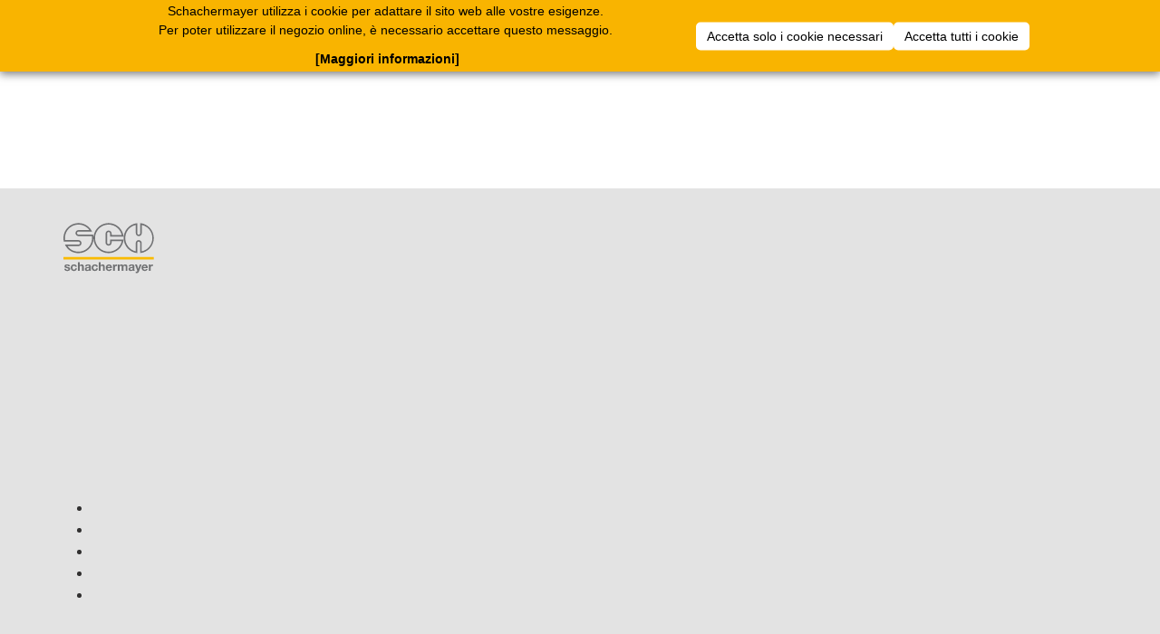

--- FILE ---
content_type: text/css; charset=utf-8
request_url: https://webshop.schachermayer.com/cat/_nuxt/CategoryTabs.VjN7LmUJ.css
body_size: 656
content:
@media (min-width:992px){.categories-grid[data-v-a19e905e]{grid-template-columns:repeat(2,1fr)}}@media (min-width:1200px){.categories-grid[data-v-a19e905e]{grid-template-columns:repeat(4,1fr)}}.category-entries[data-v-a19e905e]{max-height:250px;overflow-y:auto}@media (min-width:768px){.category-entries[data-v-a19e905e]{max-height:none}}.top-fade-out[data-v-a19e905e]{background:linear-gradient(#fff,#fffc 50%,#fff0);top:-1px}.bottom-fade-out[data-v-a19e905e],.top-fade-out[data-v-a19e905e]{height:50px;left:0;pointer-events:none;position:absolute;width:100%}.bottom-fade-out[data-v-a19e905e]{background:linear-gradient(#fff0,#fffc 50%,#fff);bottom:-1px}


--- FILE ---
content_type: text/css
request_url: https://webshop.schachermayer.com/app-bar/assets/css/cookiebar.css?v=1.31.0
body_size: 2792
content:
#cookie-bar {
    transition: all 1s ease;
    transition-property: min-height, height, padding-top, padding-bottom;
    position: fixed;
    left: 0;
    right: 0;
    min-height: 45px;
    z-index: 10000;
    color: black;
    line-height: 21px;
    padding: 5px 16px;
    font-family: arial, sans-serif;
    font-size: 14px;
    text-align: center;
    top: 0;
    opacity: 1;
    background: #f9b400;
    box-shadow: 0 3px 9px rgba(0, 0, 0, .5);
}

#cookie-bar.appbar-collapsed {
    height: 0;
    min-height: 0;
    padding: 0;
    overflow: hidden;
}

#cookie-bar .appbar-cookie-banner-button {
    margin: 0;
    cursor: pointer;
    position: absolute;
    max-width: 29%;
    overflow: hidden;
    text-overflow: ellipsis;
    white-space: nowrap;
    top: 50%;
    transform: translateY(-50%);
    background: white;
    padding: 5px 12px;
    border-radius: 5px;
    color: black;
}

#cookie-bar .appbar-cookie-banner-button:hover {
    background: var(--sch-yellow);
    border: 1px solid white;
    color: white;
    text-decoration: none;
}

#cookie-bar .appbar-accept-mandatory-cookies {
    left: 60%;
}

@media (max-width: 460px) {
    #cookie-bar .appbar-accept-mandatory-cookies {
        max-width: 39%;
        left: 60%;
    }
}

#cookie-bar .appbar-accept-optional-cookies {
    left: 77%;
}

@media (max-width: 460px) {
    #cookie-bar .appbar-accept-optional-cookies {
        max-width: 39%;
        top: 70%;
        left: 60%;
    }
}

#cookie-bar .appbar-cookie-information-button {
    background: none;
    border: none;
    color: black;
    font-weight: bold;
    margin-left: 8%;
    width: 50%;
    display: block;
}

#cookie-bar .appbar-cb-policy {
    margin: 0;
    padding: 0 0 0 5px;
    display: inline;
    font-weight: bold;
    background: none;
}

#cookie-bar .appbar-cb-policy:hover {
    background: none;
}

#cookie-bar > p {
    width: 50%;
    margin-left: 8%;
    padding-right: 5px;
}

@media (max-width: 460px) {
    #cookie-bar > p {
        margin-left: 0;
        width: 60%;
    }
}

.appbar-cookie-information-info-link {
    margin-top: 20px;
    text-decoration: underline;
}

.appbar-dialog-sch-button-confirm {
    cursor: pointer;
    text-align: center;
    font-weight: bold;
    border: 1px solid transparent;
    background: var(--sch-yellow);
    height: 45px;
    display: inline-flex;
    align-items: center;
    justify-content: center;
    color: black;
    padding: 0;
}

.appbar-dialog-sch-button-confirm &:active, .appbar-dialog-sch-button-confirm &:hover, .appbar-dialog-sch-button-confirm &:focus {
    color: white;
    text-decoration: none;
    background: var(--sch-yellow);
}


--- FILE ---
content_type: text/javascript; charset=utf-8
request_url: https://webshop.schachermayer.com/cat/_nuxt/De7ZzQK4.js
body_size: 177
content:
import{a8 as o,g as e,ck as r}from"./l9yGiS1b.js";const a="webshop-showBasket";function t(){const{user:s}=o();return{hasAddToCartPermission:e(()=>r(s.value,a))}}export{t as u};


--- FILE ---
content_type: image/svg+xml
request_url: https://webshop.schachermayer.com/cdn/logo.svg
body_size: 5974
content:
<?xml version="1.0" encoding="utf-8"?>
<!-- AGenerator: Adobe Illustrator 23.0.6, SVG Export Plug-In . SVG Version: 6.00 Build 0)  -->
<svg version="1.0" id="Ebene_1" xmlns="http://www.w3.org/2000/svg" xmlns:xlink="http://www.w3.org/1999/xlink" x="0px" y="0px"
	 viewBox="0 0 266.46 45.35" style="enable-background:new 0 0 266.46 45.35;" xml:space="preserve">
<style type="text/css">
	.st0{fill:#717070;}
</style>
<g>
	<path class="st0" d="M257.66,30.84h3.26v-5.36c0-2.11,0.8-3.82,3.22-3.82c0.39,0,0.87,0.05,1.17,0.11v-3.03
		c-0.23-0.07-0.46-0.11-0.71-0.11c-1.63,0-3.17,1.03-3.79,2.53h-0.05v-2.21h-3.1V30.84z M255.73,25.69
		c0.25-3.66-1.72-7.06-5.77-7.06c-3.61,0-6.07,2.71-6.07,6.28c0,3.68,2.32,6.25,6.07,6.25c2.69,0,4.64-1.17,5.56-4h-2.87
		c-0.21,0.74-1.26,1.54-2.57,1.54c-1.84,0-2.83-0.92-2.92-3.01H255.73z M247.16,23.63c0.07-0.92,0.6-2.53,2.71-2.53
		c1.59,0,2.3,0.87,2.6,2.53H247.16z M243.36,18.96h-3.38l-2.6,8.14h-0.05l-2.69-8.14h-3.49l4.18,11.15
		c0.09,0.23,0.14,0.48,0.14,0.74c0,0.74-0.41,1.4-1.26,1.49c-0.64,0.02-1.29-0.05-1.91-0.11v2.69c0.67,0.07,1.33,0.12,2,0.12
		c2.23,0,3.38-0.78,4.09-2.69L243.36,18.96z M226.74,26.25c0,0.74-0.09,2.74-2.64,2.74c-1.06,0-2-0.32-2-1.52
		c0-1.2,0.92-1.56,1.93-1.75c1.01-0.18,2.16-0.21,2.71-0.69V26.25z M222.47,22.61c0.12-1.29,0.9-1.79,2.16-1.79
		c1.15,0,2.12,0.23,2.12,1.61c0.14,2.67-7.86-0.23-7.91,5.17c0,2.44,1.77,3.56,4.05,3.56c1.47,0,2.97-0.39,4-1.47
		c0.02,0.39,0.12,0.78,0.23,1.15h3.31c-0.3-0.48-0.41-1.56-0.41-2.64v-6.18c0-2.85-2.85-3.38-5.22-3.38c-2.67,0-5.4,0.94-5.59,3.98
		H222.47z M198.6,30.84h3.26v-6.9c0-2.32,1.56-2.73,2.21-2.73c2.07,0,1.98,1.59,1.98,2.97v6.67h3.26v-6.62
		c0-1.47,0.34-3.01,2.18-3.01c1.86,0,2,1.31,2,2.9v6.74h3.26v-7.95c0-3.08-1.82-4.25-4.35-4.25c-1.65,0-2.87,0.94-3.59,1.98
		c-0.64-1.45-1.98-1.98-3.47-1.98c-1.56,0-2.78,0.71-3.63,1.93h-0.05v-1.61h-3.08V30.84z M189.57,30.84h3.26v-5.36
		c0-2.11,0.8-3.82,3.22-3.82c0.39,0,0.87,0.05,1.17,0.11v-3.03c-0.23-0.07-0.46-0.11-0.71-0.11c-1.63,0-3.17,1.03-3.79,2.53h-0.05
		v-2.21h-3.1V30.84z M187.64,25.69c0.25-3.66-1.72-7.06-5.77-7.06c-3.61,0-6.07,2.71-6.07,6.28c0,3.68,2.32,6.25,6.07,6.25
		c2.69,0,4.64-1.17,5.56-4h-2.87c-0.21,0.74-1.26,1.54-2.58,1.54c-1.84,0-2.83-0.92-2.92-3.01H187.64z M179.06,23.63
		c0.07-0.92,0.6-2.53,2.71-2.53c1.59,0,2.3,0.87,2.6,2.53H179.06z M162.74,30.84h3.26v-6.23c0-2.41,0.76-3.4,2.53-3.4
		c1.54,0,2.09,0.97,2.09,2.92v6.71h3.26v-7.31c0-2.94-0.87-4.9-4.35-4.9c-1.22,0-2.64,0.62-3.47,1.98h-0.07v-6.18h-3.26V30.84z
		 M160.83,23.14c-0.18-3.03-2.78-4.51-5.59-4.51c-3.86,0-6.07,2.74-6.07,6.44c0,3.56,2.41,6.09,6,6.09c3.15,0,5.29-1.72,5.72-4.87
		h-3.15c-0.21,1.47-1.06,2.41-2.6,2.41c-2.05,0-2.71-2.02-2.71-3.75c0-1.75,0.69-3.86,2.78-3.86c1.4,0,2.21,0.69,2.41,2.05H160.83z
		 M143.75,26.25c0,0.74-0.09,2.74-2.64,2.74c-1.06,0-2-0.32-2-1.52c0-1.2,0.92-1.56,1.93-1.75c1.01-0.18,2.16-0.21,2.71-0.69V26.25z
		 M139.48,22.61c0.12-1.29,0.9-1.79,2.16-1.79c1.15,0,2.12,0.23,2.12,1.61c0.14,2.67-7.86-0.23-7.91,5.17
		c0,2.44,1.77,3.56,4.05,3.56c1.47,0,2.96-0.39,4-1.47c0.02,0.39,0.12,0.78,0.23,1.15h3.31c-0.3-0.48-0.41-1.56-0.41-2.64v-6.18
		c0-2.85-2.85-3.38-5.22-3.38c-2.67,0-5.4,0.94-5.59,3.98H139.48z M122.72,30.84h3.26v-6.23c0-2.41,0.76-3.4,2.53-3.4
		c1.54,0,2.09,0.97,2.09,2.92v6.71h3.26v-7.31c0-2.94-0.87-4.9-4.35-4.9c-1.22,0-2.64,0.62-3.47,1.98h-0.07v-6.18h-3.26V30.84z
		 M120.81,23.14c-0.18-3.03-2.78-4.51-5.59-4.51c-3.86,0-6.07,2.74-6.07,6.44c0,3.56,2.41,6.09,6,6.09c3.15,0,5.29-1.72,5.72-4.87
		h-3.15c-0.21,1.47-1.06,2.41-2.6,2.41c-2.05,0-2.71-2.02-2.71-3.75c0-1.75,0.69-3.86,2.78-3.86c1.4,0,2.21,0.69,2.41,2.05H120.81z
		 M96.6,26.98c0.11,3.15,2.83,4.18,5.59,4.18c2.69,0,5.43-1.01,5.43-4.14c0-2.21-1.86-2.9-3.77-3.33c-1.84-0.44-3.7-0.6-3.7-1.77
		c0-0.99,1.08-1.1,1.82-1.1c1.17,0,2.14,0.34,2.23,1.61h3.1c-0.25-2.92-2.67-3.79-5.24-3.79c-2.55,0-5.17,0.78-5.17,3.82
		c0,2.11,1.86,2.74,3.77,3.17c2.32,0.48,3.7,0.85,3.7,1.84c0,1.15-1.22,1.52-2.14,1.52c-1.26,0-2.5-0.6-2.5-2H96.6z"/>
	<path class="st0" d="M39.7,27.16v-8.51c0-1.57,1.27-2.86,2.84-2.86c1.55,0,2.84,1.29,2.84,2.86l-0.02,1.42h9.55
		c-0.02-0.11-0.08-0.35-0.08-0.35c-1.4-5.48-6.38-9.53-12.27-9.53c-7.02,0-12.7,5.7-12.7,12.7s5.68,12.7,12.7,12.7
		c5.91,0,10.92-4.08,12.3-9.56h0.02l0.03-0.31h-9.55l0.02,1.44c0,1.55-1.29,2.81-2.82,2.81C41,29.97,39.7,28.71,39.7,27.16
		 M41.13,27.17c0,0.76,0.64,1.42,1.42,1.42c0.76,0,1.4-0.66,1.4-1.42V24.3h12.62l0.02,0.03l-0.02-0.02
		C55.85,31.45,49.84,37,42.55,37c-7.8,0-14.12-6.33-14.12-14.1c0-7.78,6.33-14.1,14.12-14.1c7.28,0,13.29,5.58,14.04,12.68H43.96
		l0.02-2.87c0-0.78-0.66-1.4-1.42-1.4c-0.78,0-1.42,0.58-1.42,1.36l0,8.6V27.17z M67.74,35.25c0.18,0.05,0.22,0.03,0.22,0.03v-7.71
		c0-1.54,1.27-2.82,2.81-2.82c1.55,0,2.82,1.29,2.82,2.82v7.71c5.76-1.22,9.99-6.26,9.99-12.37s-4.14-11.16-9.91-12.39v7.68
		c0,1.55-1.26,2.82-2.81,2.82c-1.54,0-2.81-1.27-2.81-2.82v-7.68c-5.76,1.22-9.88,6.28-9.88,12.39
		C58.18,28.84,62.26,33.85,67.74,35.25 M69.34,36.94c-7.12-0.73-12.67-6.76-12.67-14.04S62.26,9.62,69.36,8.87v9.3
		c0,0.79,0.64,1.44,1.42,1.44c0.79,0,1.44-0.64,1.44-1.44l-0.01-9.36c7.12,0.73,12.71,6.8,12.71,14.08s-5.61,13.29-12.71,14.03
		l0.01-9.34c0-0.78-0.64-1.42-1.44-1.42c-0.78,0-1.42,0.64-1.42,1.42v9.35H69.34z M4.1,30.39c2.3,3.25,5.93,5.2,10.22,5.2
		c7,0,12.72-5.7,12.72-12.7c0-0.66-0.02-1.26-0.12-1.9h-12.6c-1.55,0-2.82-1.27-2.82-2.82c0-1.54,1.27-2.81,2.82-2.81h10.26
		c-0.05-0.08-0.22-0.26-0.22-0.26c-2.35-2.99-5.98-4.92-10.04-4.92c-7,0-12.7,5.71-12.7,12.72c0,0.68,0,1.2,0.1,1.85l12.61,0
		c1.54,0,2.81,1.3,2.81,2.84c0,1.55-1.32,2.8-2.85,2.8L4.1,30.39z M0.58,26.17C0.27,25.01,0.2,24.15,0.2,22.9
		c0-7.78,6.33-14.12,14.12-14.12c5.34,0,10.01,2.94,12.39,7.35c0.08,0.15,0.25,0.5,0.33,0.64H14.33c-0.78,0-1.42,0.64-1.42,1.4
		c0,0.78,0.64,1.42,1.42,1.42h13.71c0.26,1.07,0.41,2.15,0.41,3.3c0,7.78-6.34,14.1-14.12,14.1c-5.68,0-10.47-3.15-12.7-8.01
		l12.69-0.01c0.76,0,1.41-0.62,1.41-1.4c0-0.76-0.64-1.4-1.4-1.4L0.58,26.17z"/>
	<g>
		<rect x="90.1" y="0.4" class="st0" width="0.66" height="44.83"/>
	</g>
</g>
</svg>


--- FILE ---
content_type: text/javascript; charset=utf-8
request_url: https://webshop.schachermayer.com/cat/_nuxt/BNEbK67B.js
body_size: 4201
content:
import{d5 as w,d6 as U,bH as g,A as d,bz as i,aQ as m,bM as p,c3 as I,bO as W,d7 as x,ae as V,v as B,a8 as K,s as Q,aM as G,aG as c,d8 as H,d9 as X,da as j,db as z,c2 as J}from"./l9yGiS1b.js";class R{static encode(t){return btoa(encodeURIComponent(t).replace(/%([0-9A-F]{2})/g,function(s,n){return String.fromCharCode(parseInt("0x"+n,16))}))}static decode(t){return decodeURIComponent(atob(t).split("").map(r=>"%"+("00"+r.charCodeAt(0).toString(16)).slice(-2)).join(""))}}const f="m_";function _(e){return b(e.substring(f.length))}function F(e){const t=b(e);try{return JSON.parse(t)}catch{return[t]}}function b(e){const t=e.replace(/_EQ_/gi,"=").replace(/_DOT_/gi,".").replace(/_SPACE_/gi," ").replace(/_PLUS_/gi,"+").replace(/_SLASH_/gi,"/");try{return R.decode(t)}catch{return t}}function de(e){if(e)return f+Y(e)}function Y(e){if(e)return R.encode(e).replace(/=/g,"_EQ_").replace(/\./g,"_DOT_").replace(/ /g,"_SPACE_").replace(/\+/g,"_PLUS_").replace(/\//g,"_SLASH_")}function fe(e){return new Map(Object.entries(e.query).filter(([t,r])=>t==null?void 0:t.startsWith(f)))}function ge(e,t){const r=new Map;return e.forEach((s,n)=>{var u;const a=_(n),o=((u=t.find(S=>S.featureId===a))==null?void 0:u.featureName)??"";r.set(a,{featureName:o,featureValues:F((s==null?void 0:s.toString())??"")})}),r}function Z(e){const t={};return Object.entries(e.query).filter(([r,s])=>r==null?void 0:r.startsWith(f)).forEach(([r,s])=>{t[_(r)]=F((s==null?void 0:s.toString())??"")}),t}function me(e){const t={};return Array.from(e).filter(([r,s])=>r==null?void 0:r.startsWith(f)).forEach(([r,s])=>{t[_(r)]=F((s==null?void 0:s.toString())??"")}),t}function $(e){const t=Object.values(g);if(!(!w(e)||Array.isArray(e)))return t.includes(U(e))?e:void 0}function k(){const e=d(),t=i(()=>$(e.query.salesFilter)),r=i(()=>e.query.sSearch);function s(a){const o=n(a);m({query:{...e.query,sortOrder:o==null?void 0:o.sortOrder,sortDir:o==null?void 0:o.sortDir,salesFilter:a}})}function n(a){var o,u;if(!((u=(o=r.value)==null?void 0:o.toString())!=null&&u.trim()))switch(a){case g.Campaign:return p.Popularity;case g.Custom:return p.DateDESC;case g.Sale:return p.Popularity;default:return}}return{salesFilterType:t,updateRouteSalesFilter:s}}function ee(){const e=d(),t=i(()=>e.query.warehouseFilter===I);function r(s){m({query:{...e.query,warehouseFilter:s?I:void 0,sortOrder:void 0,sortDir:void 0}})}return{warehouseFilter:t,updateWarehouseFilter:r}}const te=[25,50,100],re=te[1];function se(){return W(x,{maxAge:6048e5,secure:!0,path:"/"})}const oe=V("articleListPagination",()=>{const e=d(),t=se(),r=i(()=>Number(e.query.offset??0)),s=B(Number(e.query.max??t.value??re));function n(o){const u=ae(r.value,o);t.value=String(o),s.value=o,m({query:{...e.query,max:o,offset:u}})}function a(o){m({query:{...e.query,offset:o}})}return{resultsPerPage:s,elementOffset:r,updateResultsPerPage:n,updateElementOffset:a}});function ae(e,t){return e%t===0?e:Math.floor(e/t)*t}function ne(e){var t;return(t=e.params.categoryId)==null?void 0:t.toString()}function ue(e){var t;return(t=e.params.categoryName)==null?void 0:t.toString()}function ce(){const e=d(),t=i(()=>ne(e)),r=i(()=>ue(e));return{categoryId:t,categoryName:r}}function Se(e=null,t=null,r=null,s=null,n=null,a=null,o=null,u=null,S=null){const l=d(),{user:h}=K(),N=oe(),{isMasterUserAndMasterFilterDisabled:P}=Q(G()),{salesFilterType:D}=k(),{warehouseFilter:T}=ee(),{categoryId:L}=ce();return{searchQuery:i(()=>{var A,O,C;const E=c(n)??H(l),q=c(a)??X(l,E),v=c(r)??N.resultsPerPage,y=c(s)??l.query.offset,M=c(o)??Z(l);return{text:(c(e)??((A=l.query.sSearch)==null?void 0:A.toString())??"").substring(0,j),forcedQuery:!1,category:c(t)??L.value??"",maxResults:v,offset:y?Number.parseInt(y.toString()):0,categoryFacetDepth:1,facetLimit:0,customer:(O=h.value)==null?void 0:O.kunnr,branch:(C=h.value)==null?void 0:C.branch,masterUser:P.value,sortOrder:z(E),sortDirection:J(q),featureConstraints:M,specialSearchFeatures:[],maxResultsSpecialSearch:100,salesFilterType:c(u)??D.value,sortByWarehouse:c(S)??T.value,sortByBlaetterkatalog:!1,additionalIdsToSearchFor:[]}},{deep:!0})}}export{te as A,f as F,Y as a,ee as b,oe as c,Se as d,de as e,ce as f,fe as g,$ as h,me as i,ge as m,k as u};


--- FILE ---
content_type: text/javascript; charset=utf-8
request_url: https://webshop.schachermayer.com/cat/_nuxt/BlUBO3cf.js
body_size: 57
content:
import{cw as f}from"./l9yGiS1b.js";export{f as default};


--- FILE ---
content_type: text/javascript; charset=utf-8
request_url: https://webshop.schachermayer.com/cat/_nuxt/CFgIiaTI.js
body_size: 57
content:
import{dh as f}from"./l9yGiS1b.js";export{f as default};


--- FILE ---
content_type: text/javascript; charset=utf-8
request_url: https://webshop.schachermayer.com/cat/_nuxt/Dka_NL5h.js
body_size: 5388
content:
import{j as U,g as s,ak as W,al as S,cR as d,o as B,c as $,b as H,a2 as w,t as L}from"./l9yGiS1b.js";function R(n){const e={size:16,x:0,y:0,rotate:0,flipX:!1,flipY:!1};return n.size!==e.size||n.x!==e.x||n.y!==e.y||n.rotate!==e.rotate||n.flipX||n.flipY}const X={key:0,style:{display:"none"}},Y=["innerHTML"],q=["innerHTML"],V=U({__name:"icon",props:{border:{type:Boolean,default:!1},fixedWidth:{type:Boolean,default:!1},flip:{type:[Boolean,String],default:!1,validator:n=>[!0,!1,"horizontal","vertical","both"].includes(n)},icon:{type:[Object,Array,String],required:!0},mask:{type:[Object,Array,String],default:null},maskId:{type:String,default:void 0},listItem:{type:Boolean,default:!1},pull:{type:String,default:void 0,validator:n=>["right","left"].includes(n)},pulse:{type:Boolean,default:!1},rotation:{type:[String,Number],default:void 0,validator:n=>[90,180,270].includes(Number.parseInt(n,10))},swapOpacity:{type:Boolean,default:!1},size:{type:String,default:void 0,validator:n=>["2xs","xs","sm","lg","xl","2xl","1x","2x","3x","4x","5x","6x","7x","8x","9x","10x"].includes(n)},spin:{type:Boolean,default:!1},transform:{type:[String,Object],default:void 0},symbol:{type:[Boolean,String],default:!1},title:{type:String,default:void 0},titleId:{type:String,default:void 0},inverse:{type:Boolean,default:!1},bounce:{type:Boolean,default:!1},shake:{type:Boolean,default:!1},beat:{type:Boolean,default:!1},fade:{type:Boolean,default:!1},beatFade:{type:Boolean,default:!1},spinPulse:{type:Boolean,default:!1},spinReverse:{type:Boolean,default:!1}},setup(n){const e=n,v=s(()=>x(e.icon)),y=s(()=>x(e.mask)),f=s(()=>{if(e.transform){const t=typeof e.transform!="object"?W.transform(e.transform):e.transform;if(t&&R(t))return I(t)}}),i=s(()=>S(v.value,{classes:g.value,title:e.title,titleId:e.titleId})),c=s(()=>S(y.value)),m=s(()=>{var a,l,o,r,u,p;const t={"aria-hidden":!0,"data-prefix":(a=i.value)==null?void 0:a.prefix,"data-icon":(l=i.value)==null?void 0:l.iconName,class:g.value,focusable:!1,role:"img",xmlns:"http://www.w3.org/2000/svg",viewBox:`0 0 ${(o=i.value)==null?void 0:o.icon[0]} ${(r=i.value)==null?void 0:r.icon[1]}`};return e.symbol&&(t.id=[(u=i.value)==null?void 0:u.prefix,"fa",(p=i.value)==null?void 0:p.iconName].join("-")),e.title&&(t["aria-labelledby"]=b.value),t}),h=s(()=>{const t=C();if(c.value){const a=e.maskId||c.value.iconName;return`<defs>
      <clipPath id="clip-${a}">
        <path fill="currentColor" d="${c.value.icon[4]}"></path>
      </clipPath>
      <mask id="mask-${a}" x="0" y="0" width="100%" height="100%" maskUnits="userSpaceOnUse" maskContentUnits="userSpaceOnUse">
        <rect x="0" y="0" width="100%" height="100%" fill="white"></rect>
        ${t}
      </mask>
    </defs>
    <rect fill="currentColor" clip-path="url(#clip-${a})" mask="url(#mask-${a})" x="0" y="0" width="100%" height="100%"></rect>`}return t}),g=s(()=>{const t={"fa-spin":e.spin,"fa-pulse":e.pulse,"fa-fw":e.fixedWidth,"fa-border":e.border,"fa-li":e.listItem,"fa-inverse":e.inverse,"fa-flip":e.flip===!0,"fa-flip-horizontal":e.flip==="horizontal"||e.flip==="both","fa-flip-vertical":e.flip==="vertical"||e.flip==="both",[`fa-${e.size}`]:e.size!==void 0,[`fa-rotate-${e.rotation}`]:e.rotation!==void 0,[`fa-pull-${e.pull}`]:e.pull!==void 0,"fa-swap-opacity":e.swapOpacity,"fa-bounce":e.bounce,"fa-shake":e.shake,"fa-beat":e.beat,"fa-fade":e.fade,"fa-beat-fade":e.beatFade,"fa-spin-pulse":e.spinPulse,"fa-spin-reverse":e.spinReverse},a=Object.keys(t).map(l=>t[l]?l:null).filter(l=>l);return[d.replacementClass,...a]}),b=s(()=>d.replacementClass+"-title-"+(e.titleId||z()));function x(t){if(t){if(typeof t=="string"){const a={solid:"fas",regular:"far",light:"fal",thin:"fat",duotone:"fad",brands:"fab"};let l=a[d.styleDefault]||"fas",o=t.replace(/\bfa-/g,"");if(o.includes(" ")){const r=o.split(/\s+/);r[0]in a&&(l=a[r[0]]),o=r[1]}return{prefix:l,iconName:o}}if(Array.isArray(t)&&t.length===2)return{prefix:t[0],iconName:t[1]};if(typeof t=="object"&&"prefix"in t&&"iconName"in t)return t}}function I(t){var k;const l=((k=i.value)==null?void 0:k.icon[0])||512,o=t.x||0,r=t.y||0,u=t.size||0,p=t.rotate||0,N=t.flipX||0,_=t.flipY||0,j="translate(".concat(String(512/2)," 256)"),O="translate(".concat(String(o*32),", ").concat(String(r*32),") "),A="scale(".concat(String(u/16*(N?-1:1)),", ").concat(String(u/16*(_?-1:1)),") "),M="rotate(".concat(String(p)," 0 0)"),T="".concat(O," ").concat(A," ").concat(M),P="translate(".concat(String(l/2*-1)," -256)");return{outer:j,inner:T,path:P}}function z(){const t="0123456789abcdefghijklmnopqrstuvwxyzABCDEFGHIJKLMNOPQRSTUVWXYZ";let a=12,l="";for(;a-- >0;)l+=t[Math.random()*62|0];return l}function C(){const t=c.value?"black":"currentColor",a=[];let l=i.value.icon[4];return Array.isArray(l)||(l=[l]),l.forEach(o=>{a.push(`<path fill="${t}"${f.value?' transform="'+f.value.path+'"':""} d="${o}"></path>`)}),f.value&&(a.unshift(`<g transform="${f.value.outer}">`,`<g transform="${f.value.inner}">`),a.push("</g>","</g>")),e.title&&a.unshift(`<title id="${b.value}">${e.title}</title>`),a.join("")}return e.icon&&!i.value&&console.info("Could not find main icon",v.value),e.mask&&!c.value&&console.info("Could not find mask icon",y.value),(t,a)=>i.value&&n.symbol?(B(),$("svg",X,[H("symbol",w(m.value,{innerHTML:h.value}),null,16,Y)])):i.value?(B(),$("svg",w({key:1},m.value,{innerHTML:h.value}),null,16,q)):L("",!0)}});export{V as _};


--- FILE ---
content_type: text/javascript; charset=utf-8
request_url: https://webshop.schachermayer.com/cat/_nuxt/BUCj_7VB.js
body_size: 2088
content:
import A from"./CA4QzBE3.js";import{j as b,aa as E,g as l,o as p,c as m,F as O,r as S,b as f,d as u,n as L,u as k,a as U,aG as B,i as G,bo as T,dc as h,bw as V,m as D,B as F}from"./l9yGiS1b.js";import{u as M}from"./CIinipTs.js";const P={class:"categories-grid mb-4","data-cy":"article-overview-skeleton-categories"},R={class:"product-category-wrapper rounded d-flex align-content-stretch gap-8px p-2"},K={class:"product-category-image-wrapper"},N={class:"d-flex flex-column gap-8px w-100"},Z=b({__name:"ArticleOverviewSkeletonCategories",setup(n){const{isDesktop:a}=E(),c=l(()=>a.value?3:2);return(y,g)=>{const r=A;return p(),m("div",P,[(p(!0),m(O,null,S(L(c),d=>(p(),m("div",{key:d,class:"category-entry"},[f("div",R,[f("div",K,[u(r,{class:"product-category-image rounded",height:"64px",width:"64px"})]),f("div",N,[u(r,{height:"16px",width:"100%"}),u(r,{height:"16px",width:"100%"}),u(r,{height:"16px",width:"100%"})])])]))),128))])}}});function $(){const{tryExecute:n}=k();async function a(c){return await n("/api/cms/categoryImages",{method:"POST",body:{categoryIds:c}})}return{getCategoryImages:a}}function q(n){const a=M(),{LOGGER:c}=U(),{getCategoryImages:y}=$(),g=l(()=>w(B(n))),r=l(()=>g.value.map(e=>e.id).filter(e=>e!==void 0)),{data:d,status:_}=G(()=>x(r.value),{watch:[T(n)]},"$hZlsTP7UNM"),v=l(()=>_.value==="pending"),C=l(()=>a.categoryImageUrls.get(h));function w(e){const o=(e==null?void 0:e.reduce((t,s)=>Math.max(t,s.level??0),0))??0;return(e==null?void 0:e.filter(t=>t.id!==V&&t.numberOfArticles&&t.numberOfArticles>0&&t.level===o))??[]}async function x(e){const o=e.filter(t=>!a.categoryImageUrls.has(t));return o.length>0&&(a.categoryImageUrls.has(h)||o.push(h),await I(o)),new Map(e.map(t=>[t,a.categoryImageUrls.get(t)]))}async function I(e){(await D(y(e),s=>(c.value.warn(`could not fetch category image for ${e}`,...F(s)),null))??[]).map(({categoryId:s,categoryImage:i})=>[s,i==null?void 0:i.url]).forEach(([s,i])=>a.categoryImageUrls.set(s,i))}return{filteredCategories:g,isLoadingArticleImages:v,fallbackCategoryImage:C,categoryImages:d}}export{Z as _,q as u};


--- FILE ---
content_type: text/javascript; charset=utf-8
request_url: https://webshop.schachermayer.com/cat/_nuxt/oxfPZpY5.js
body_size: 10685
content:
import{cy as L,cz as p,cA as B,cB as S,cC as D,cD as E,cE as K,cF as R,cG as I,cH as P,cI as A,cJ as x,bY as w,$,o as a,p as b,x as m,c as d,a2 as i,d as v,bf as O,a0 as V,ac as l,F as j,b as y,S as z,y as F,t as c,K as T}from"./l9yGiS1b.js";var Z=`
    .p-drawer {
        display: flex;
        flex-direction: column;
        transform: translate3d(0px, 0px, 0px);
        position: relative;
        transition: transform 0.3s;
        background: dt('drawer.background');
        color: dt('drawer.color');
        border: 1px solid dt('drawer.border.color');
        box-shadow: dt('drawer.shadow');
    }

    .p-drawer-content {
        overflow-y: auto;
        flex-grow: 1;
        padding: dt('drawer.content.padding');
    }

    .p-drawer-header {
        display: flex;
        align-items: center;
        justify-content: space-between;
        flex-shrink: 0;
        padding: dt('drawer.header.padding');
    }

    .p-drawer-footer {
        padding: dt('drawer.footer.padding');
    }

    .p-drawer-title {
        font-weight: dt('drawer.title.font.weight');
        font-size: dt('drawer.title.font.size');
    }

    .p-drawer-full .p-drawer {
        transition: none;
        transform: none;
        width: 100vw !important;
        height: 100vh !important;
        max-height: 100%;
        top: 0px !important;
        left: 0px !important;
        border-width: 1px;
    }

    .p-drawer-left .p-drawer-enter-from,
    .p-drawer-left .p-drawer-leave-to {
        transform: translateX(-100%);
    }

    .p-drawer-right .p-drawer-enter-from,
    .p-drawer-right .p-drawer-leave-to {
        transform: translateX(100%);
    }

    .p-drawer-top .p-drawer-enter-from,
    .p-drawer-top .p-drawer-leave-to {
        transform: translateY(-100%);
    }

    .p-drawer-bottom .p-drawer-enter-from,
    .p-drawer-bottom .p-drawer-leave-to {
        transform: translateY(100%);
    }

    .p-drawer-full .p-drawer-enter-from,
    .p-drawer-full .p-drawer-leave-to {
        opacity: 0;
    }

    .p-drawer-full .p-drawer-enter-active,
    .p-drawer-full .p-drawer-leave-active {
        transition: opacity 400ms cubic-bezier(0.25, 0.8, 0.25, 1);
    }

    .p-drawer-left .p-drawer {
        width: 20rem;
        height: 100%;
        border-inline-end-width: 1px;
    }

    .p-drawer-right .p-drawer {
        width: 20rem;
        height: 100%;
        border-inline-start-width: 1px;
    }

    .p-drawer-top .p-drawer {
        height: 10rem;
        width: 100%;
        border-block-end-width: 1px;
    }

    .p-drawer-bottom .p-drawer {
        height: 10rem;
        width: 100%;
        border-block-start-width: 1px;
    }

    .p-drawer-left .p-drawer-content,
    .p-drawer-right .p-drawer-content,
    .p-drawer-top .p-drawer-content,
    .p-drawer-bottom .p-drawer-content {
        width: 100%;
        height: 100%;
    }

    .p-drawer-open {
        display: flex;
    }

    .p-drawer-mask:dir(rtl) {
        flex-direction: row-reverse;
    }
`,M={mask:function(t){var n=t.position,o=t.modal;return{position:"fixed",height:"100%",width:"100%",left:0,top:0,display:"flex",justifyContent:n==="left"?"flex-start":n==="right"?"flex-end":"center",alignItems:n==="top"?"flex-start":n==="bottom"?"flex-end":"center",pointerEvents:o?"auto":"none"}},root:{pointerEvents:"auto"}},N={mask:function(t){var n=t.instance,o=t.props,s=["left","right","top","bottom"],r=s.find(function(f){return f===o.position});return["p-drawer-mask",{"p-overlay-mask p-overlay-mask-enter":o.modal,"p-drawer-open":n.containerVisible,"p-drawer-full":n.fullScreen},r?"p-drawer-".concat(r):""]},root:function(t){var n=t.instance;return["p-drawer p-component",{"p-drawer-full":n.fullScreen}]},header:"p-drawer-header",title:"p-drawer-title",pcCloseButton:"p-drawer-close-button",content:"p-drawer-content",footer:"p-drawer-footer"},U=L.extend({name:"drawer",style:Z,classes:N,inlineStyles:M}),Y={name:"BaseDrawer",extends:x,props:{visible:{type:Boolean,default:!1},position:{type:String,default:"left"},header:{type:null,default:null},baseZIndex:{type:Number,default:0},autoZIndex:{type:Boolean,default:!0},dismissable:{type:Boolean,default:!0},showCloseIcon:{type:Boolean,default:!0},closeButtonProps:{type:Object,default:function(){return{severity:"secondary",text:!0,rounded:!0}}},closeIcon:{type:String,default:void 0},modal:{type:Boolean,default:!0},blockScroll:{type:Boolean,default:!1}},style:U,provide:function(){return{$pcDrawer:this,$parentInstance:this}}};function u(e){"@babel/helpers - typeof";return u=typeof Symbol=="function"&&typeof Symbol.iterator=="symbol"?function(t){return typeof t}:function(t){return t&&typeof Symbol=="function"&&t.constructor===Symbol&&t!==Symbol.prototype?"symbol":typeof t},u(e)}function h(e,t,n){return(t=X(t))in e?Object.defineProperty(e,t,{value:n,enumerable:!0,configurable:!0,writable:!0}):e[t]=n,e}function X(e){var t=q(e,"string");return u(t)=="symbol"?t:t+""}function q(e,t){if(u(e)!="object"||!e)return e;var n=e[Symbol.toPrimitive];if(n!==void 0){var o=n.call(e,t);if(u(o)!="object")return o;throw new TypeError("@@toPrimitive must return a primitive value.")}return(t==="string"?String:Number)(e)}var G={name:"Drawer",extends:Y,inheritAttrs:!1,emits:["update:visible","show","after-show","hide","after-hide","before-hide"],data:function(){return{containerVisible:this.visible}},container:null,mask:null,content:null,headerContainer:null,footerContainer:null,closeButton:null,outsideClickListener:null,documentKeydownListener:null,watch:{dismissable:function(t){t?this.enableDocumentSettings():this.disableDocumentSettings()}},updated:function(){this.visible&&(this.containerVisible=this.visible)},beforeUnmount:function(){this.disableDocumentSettings(),this.mask&&this.autoZIndex&&p.clear(this.mask),this.container=null,this.mask=null},methods:{hide:function(){this.$emit("update:visible",!1)},onEnter:function(){this.$emit("show"),this.focus(),this.bindDocumentKeyDownListener(),this.autoZIndex&&p.set("modal",this.mask,this.baseZIndex||this.$primevue.config.zIndex.modal)},onAfterEnter:function(){this.enableDocumentSettings(),this.$emit("after-show")},onBeforeLeave:function(){this.modal&&!this.isUnstyled&&B(this.mask,"p-overlay-mask-leave"),this.$emit("before-hide")},onLeave:function(){this.$emit("hide")},onAfterLeave:function(){this.autoZIndex&&p.clear(this.mask),this.unbindDocumentKeyDownListener(),this.containerVisible=!1,this.disableDocumentSettings(),this.$emit("after-hide")},onMaskClick:function(t){this.dismissable&&this.modal&&this.mask===t.target&&this.hide()},focus:function(){var t=function(s){return s&&s.querySelector("[autofocus]")},n=this.$slots.header&&t(this.headerContainer);n||(n=this.$slots.default&&t(this.container),n||(n=this.$slots.footer&&t(this.footerContainer),n||(n=this.closeButton))),n&&S(n)},enableDocumentSettings:function(){this.dismissable&&!this.modal&&this.bindOutsideClickListener(),this.blockScroll&&D()},disableDocumentSettings:function(){this.unbindOutsideClickListener(),this.blockScroll&&E()},onKeydown:function(t){t.code==="Escape"&&this.hide()},containerRef:function(t){this.container=t},maskRef:function(t){this.mask=t},contentRef:function(t){this.content=t},headerContainerRef:function(t){this.headerContainer=t},footerContainerRef:function(t){this.footerContainer=t},closeButtonRef:function(t){this.closeButton=t?t.$el:void 0},bindDocumentKeyDownListener:function(){this.documentKeydownListener||(this.documentKeydownListener=this.onKeydown,document.addEventListener("keydown",this.documentKeydownListener))},unbindDocumentKeyDownListener:function(){this.documentKeydownListener&&(document.removeEventListener("keydown",this.documentKeydownListener),this.documentKeydownListener=null)},bindOutsideClickListener:function(){var t=this;this.outsideClickListener||(this.outsideClickListener=function(n){t.isOutsideClicked(n)&&t.hide()},document.addEventListener("click",this.outsideClickListener,!0))},unbindOutsideClickListener:function(){this.outsideClickListener&&(document.removeEventListener("click",this.outsideClickListener,!0),this.outsideClickListener=null)},isOutsideClicked:function(t){return this.container&&!this.container.contains(t.target)}},computed:{fullScreen:function(){return this.position==="full"},closeAriaLabel:function(){return this.$primevue.config.locale.aria?this.$primevue.config.locale.aria.close:void 0},dataP:function(){return K(h(h(h({"full-screen":this.position==="full"},this.position,this.position),"open",this.containerVisible),"modal",this.modal))}},directives:{focustrap:R},components:{Button:I,Portal:P,TimesIcon:A}},H=["data-p"],J=["aria-modal","data-p"];function W(e,t,n,o,s,r){var f=w("Button"),k=w("Portal"),g=$("focustrap");return a(),b(k,null,{default:m(function(){return[s.containerVisible?(a(),d("div",i({key:0,ref:r.maskRef,onMousedown:t[0]||(t[0]=function(){return r.onMaskClick&&r.onMaskClick.apply(r,arguments)}),class:e.cx("mask"),style:e.sx("mask",!0,{position:e.position,modal:e.modal}),"data-p":r.dataP},e.ptm("mask")),[v(O,i({name:"p-drawer",onEnter:r.onEnter,onAfterEnter:r.onAfterEnter,onBeforeLeave:r.onBeforeLeave,onLeave:r.onLeave,onAfterLeave:r.onAfterLeave,appear:""},e.ptm("transition")),{default:m(function(){return[e.visible?V((a(),d("div",i({key:0,ref:r.containerRef,class:e.cx("root"),style:e.sx("root"),role:"complementary","aria-modal":e.modal,"data-p":r.dataP},e.ptmi("root")),[e.$slots.container?l(e.$slots,"container",{key:0,closeCallback:r.hide}):(a(),d(j,{key:1},[y("div",i({ref:r.headerContainerRef,class:e.cx("header")},e.ptm("header")),[l(e.$slots,"header",{class:z(e.cx("title"))},function(){return[e.header?(a(),d("div",i({key:0,class:e.cx("title")},e.ptm("title")),F(e.header),17)):c("",!0)]}),e.showCloseIcon?l(e.$slots,"closebutton",{key:0,closeCallback:r.hide},function(){return[v(f,i({ref:r.closeButtonRef,type:"button",class:e.cx("pcCloseButton"),"aria-label":r.closeAriaLabel,unstyled:e.unstyled,onClick:r.hide},e.closeButtonProps,{pt:e.ptm("pcCloseButton"),"data-pc-group-section":"iconcontainer"}),{icon:m(function(C){return[l(e.$slots,"closeicon",{},function(){return[(a(),b(T(e.closeIcon?"span":"TimesIcon"),i({class:[e.closeIcon,C.class]},e.ptm("pcCloseButton").icon),null,16,["class"]))]})]}),_:3},16,["class","aria-label","unstyled","onClick","pt"])]}):c("",!0)],16),y("div",i({ref:r.contentRef,class:e.cx("content")},e.ptm("content")),[l(e.$slots,"default")],16),e.$slots.footer?(a(),d("div",i({key:0,ref:r.footerContainerRef,class:e.cx("footer")},e.ptm("footer")),[l(e.$slots,"footer")],16)):c("",!0)],64))],16,J)),[[g]]):c("",!0)]}),_:3},16,["onEnter","onAfterEnter","onBeforeLeave","onLeave","onAfterLeave"])],16,H)):c("",!0)]}),_:3})}G.render=W;export{G as s};


--- FILE ---
content_type: text/javascript; charset=utf-8
request_url: https://webshop.schachermayer.com/cat/_nuxt/VxFRb-rC.js
body_size: 863
content:
import{j as m,Q as _,g as i,o as r,c as l,y as p,n as s,_ as f,b as n,ac as o}from"./l9yGiS1b.js";const M=m({__name:"ArticleListPaginationResultNumbers",props:{totalResults:{},elementOffset:{},resultsPerPage:{}},setup(e){const{t:a}=_(),t=e,c=i(()=>Math.min(t.elementOffset+1,t.totalResults)),u=i(()=>Math.min(t.elementOffset+t.resultsPerPage,t.totalResults));return(d,b)=>(r(),l("div",null,p(s(a)("productList.hits",[s(c),s(u),d.totalResults])),1))}}),h={},g={class:"view-options-container"},v={class:"result-numbers"},P={class:"pagination-area"},R={class:"sort-options d-none d-lg-flex"};function $(e,a){return r(),l("div",g,[n("div",v,[o(e.$slots,"result-numbers",{},void 0,!0)]),n("div",P,[o(e.$slots,"pagination",{},void 0,!0)]),n("div",R,[o(e.$slots,"sort",{},void 0,!0)])])}const O=f(h,[["render",$],["__scopeId","data-v-73e6e9ce"]]);export{O as A,M as _};


--- FILE ---
content_type: text/javascript; charset=utf-8
request_url: https://webshop.schachermayer.com/cat/_nuxt/s8RwxWyg.js
body_size: 1289
content:
import{q as f,cU as p,j as _,g as I,o as $,c as v,n as U}from"./l9yGiS1b.js";function g(n,s,t){const r=(n==null?void 0:n.lastIndexOf("."))??-1,o=s?`_${s}`:"";if(!(!n||r===-1)){const l=n.substring(r),u=n.substring(0,r);return c(`${u}${o}${l}`,t)}}function c(n,s){if(n)return`${s}/${n}`}function A(){const n=f().public.cdn.url,s="noImg270.jpg",t=c(s,n)??"";function r(){return s}function o(e,i=void 0){const a=e!=null&&e.hasMultipleResolutions?i:void 0;return g(e==null?void 0:e.url,a,n)??t}function l(e){return c(e,n)??t}function u(e){return c(e,n)}return{cdnUrl:n,getArticleImageUrl:o,getCdnPathWithFallbackImage:l,getFullCdnPath:u,fallBackImage:t,getRelativeFallbackImage:r}}var d=(n=>(n.Res_600="600",n.Res_270="270",n.Res_100="100",n.Res_0="0",n))(d||{});function R(n,s,t){return(t==null?void 0:t.title)===void 0||(t==null?void 0:t.id)===void 0?void 0:`${n.replace(/\/$/,"")}/${s}/product/${p(t.title)}/${t.id}`}const C=["src","alt"],b=_({__name:"ArticleMainImage",props:{article:{},resolution:{default:d.Res_270}},setup(n){const s=n,{getArticleImageUrl:t}=A(),r=I(()=>t(s.article.mainImage,s.resolution));return(o,l)=>($(),v("img",{src:U(r),class:"article-overview-image",alt:o.$t("common.article.imageAlt",[o.article.title])},null,8,C))}});export{d as I,b as _,g as a,R as g,A as u};


--- FILE ---
content_type: text/javascript; charset=utf-8
request_url: https://webshop.schachermayer.com/cat/_nuxt/DY-JFvD6.js
body_size: 98
content:
import{ag as o}from"./l9yGiS1b.js";const a={...o,"3xl":1600,"4xl":1800,"5xl":2e3};export{a as E};


--- FILE ---
content_type: text/javascript; charset=utf-8
request_url: https://webshop.schachermayer.com/cat/_nuxt/DWQZNCQV.js
body_size: 21477
content:
import{j as S,o as c,c as h,b as v,y as V,t as M,d as u,n as s,bD as ze,_ as E,ae,v as le,A as j,s as g,bz as ue,g as R,Q as B,F as J,r as Z,aQ as te,p as b,bE as Qe,U as Fe,bF as je,V as de,bG as He,C as Ae,bH as W,aM as re,bI as We,x as k,bJ as Je,bK as he,w as ie,bL as $e,bM as Ke,ab as Le,z as me,aa as Ye,u as Xe,as as pe,a as fe,i as Re,m as Y,B as X,bp as Ze,bN as et,a8 as tt,bO as st,bP as at,L as lt,bB as rt,aO as Ie,bQ as ot,bR as ge,bS as nt,O as it,aP as ct,f as ut,aF as dt,br as mt,bo as pt,aG as se,bT as ft,bu as _t,l as vt,E as ht,bU as gt,G as St,a0 as z,aE as Q,bv as yt,bV as bt,T as Ft}from"./l9yGiS1b.js";import{H as Se,A as At}from"./imT_zY03.js";import{g as $t,m as Lt,F as Ee,e as we,a as Ce,u as Ve,b as Oe,c as oe,A as Rt,d as It,f as Et}from"./BNEbK67B.js";import wt from"./D73zhBed.js";import{_ as Ct}from"./DH6eQDLK.js";import{_ as Vt,A as Ot}from"./VxFRb-rC.js";import{k as Tt}from"./C0ys6dR0.js";import{I as Te,B as xt}from"./B7wNXTu0.js";import _e from"./CA4QzBE3.js";import{s as xe}from"./oxfPZpY5.js";import{_ as ke}from"./Dka_NL5h.js";import{u as Me}from"./Bw07xgkn.js";import{u as kt}from"./0L5QZwJZ.js";import{_ as ye}from"./CFDB1AqC.js";import{D as Mt}from"./B9Ajdkbh.js";import{u as Pt}from"./DUAiRCzG.js";import{u as Ut}from"./D9cM3z8X.js";import{u as qt}from"./CIinipTs.js";import"./BUCj_7VB.js";import"./D8ss5DPQ.js";import"./DY-JFvD6.js";import"./DSRVNZRW.js";import"./2R8qdXol.js";import"./De7ZzQK4.js";import"./DRYS3A1x.js";import"./s8RwxWyg.js";const Dt={class:"clear-filter-element font-12px"},Gt={key:0,class:"fw-bold"},Bt=S({__name:"ClearFilterElement",props:{selectedFeature:{}},emits:["deleteFeature"],setup(o,{emit:e}){const t=e;return(a,r)=>(c(),h("div",Dt,[v("span",null,V(a.selectedFeature.featureName),1),a.selectedFeature.featureValue?(c(),h("span",Gt," : "+V(a.selectedFeature.featureValue),1)):M("",!0),v("button",{type:"button",class:"ps-2",onClick:r[0]||(r[0]=l=>t("deleteFeature",a.selectedFeature))},[u(s(ze),{icon:"x",class:"clear-icon"})])]))}}),be=E(Bt,[["__scopeId","data-v-f5e3d939"]]),ne=ae("articleSearch",()=>({articleSearchResult:le(null)})),ve=ae("featureSelection",()=>{const o=j(),e=ne(),{articleSearchResult:t}=g(e),a=ue(()=>$t(o),{deep:!0}),r=R(()=>{var p;return Lt(a.value,((p=t.value)==null?void 0:p.searchFilterFeatures)??[])});function l(p,_){var n;return((n=p.featureDetails)==null?void 0:n.map(i=>{const d=i.name??"",m=i.results&&!_.includes(d)?`${d} (${i.results})`:`${d}`;return{id:d,text:m}}))??[]}return{selectedFeatures:r,mapToMultiSelectFeatures:l}}),Nt={key:0},zt={class:"ms-2 my-3"},Qt={class:"d-flex flex-wrap gap-2 m-2"},jt=S({__name:"ArticleOverviewSelectedFilters",setup(o){const e=ve(),{selectedFeatures:t}=g(e),{t:a}=B(),r=j(),l=R(()=>{const n=[];return t.value.forEach((i,d)=>{i.featureValues.map(m=>{n.push({featureId:d,featureName:i.featureName,featureValue:m})})}),n});function p(){const n=Object.fromEntries(Object.entries(r.query).filter(i=>{var d;return!((d=i[0])!=null&&d.startsWith(Ee))}));te({query:n})}function _(n){var f;const i=we(n.featureId),d=((f=t.value.get(n.featureId))==null?void 0:f.featureValues)??[];let m;if(d.length>0&&n.featureValue){const A=d.indexOf(n.featureValue);A>-1&&(d.splice(A,1),m=d.length>0?Ce(JSON.stringify(d)):void 0)}i&&te({query:{...r.query,[i]:m}})}return(n,i)=>s(l).length>0?(c(),h("div",Nt,[v("h5",zt,V(s(a)("productList.filter.activeFilters")),1),v("div",Qt,[u(be,{"selected-feature":{featureId:"0",featureName:s(a)("productList.filter.deleteAll"),featureValue:void 0},class:"clear-all-element",onDeleteFeature:p},null,8,["selected-feature"]),(c(!0),h(J,null,Z(s(l),d=>(c(),h("div",null,[u(be,{"selected-feature":d,onDeleteFeature:i[0]||(i[0]=m=>_(m))},null,8,["selected-feature"])]))),256)),u(Se)]),u(Se)])):M("",!0)}}),Ht=E(jt,[["__scopeId","data-v-4e646f1e"]]),Wt=S({__name:"ArticleOverviewFeatureMultiSelect",props:{feature:{}},setup(o){const e=ve(),{selectedFeatures:t}=g(e),a=j(),r=R(()=>{var _;return o.feature.featureName!=null?((_=t.value.get(o.feature.featureId??""))==null?void 0:_.featureValues)??[]:[]}),l=R(()=>e.mapToMultiSelectFeatures(o.feature,r.value));function p(_,n){const i=we(_.featureId);i&&te({query:{...a.query,[i]:Ce(JSON.stringify(n))}})}return(_,n)=>(c(),b(s(Qe),{"available-values":s(l),"selected-ids":s(r),class:"article-overview-feature-filter-box",title:_.feature.featureName,onSelect:n[0]||(n[0]=i=>p(_.feature,i))},null,8,["available-values","selected-ids","title"]))}}),Jt=E(Wt,[["__scopeId","data-v-9a846a3c"]]),Kt={class:"filter-toggle d-flex justify-content-between align-items-center font-14px color-on-enabled-emphasized"},Yt=["for"],Xt=S({__name:"ArticleOverviewFilterToggle",props:Fe({label:{}},{modelValue:{type:Boolean,required:!0},modelModifiers:{}}),emits:["update:modelValue"],setup(o){const e=je(),t=de(o,"modelValue");return(a,r)=>(c(),h("div",Kt,[v("label",{for:s(e)},V(a.label),9,Yt),u(s(He),{modelValue:t.value,"onUpdate:modelValue":r[0]||(r[0]=l=>t.value=l),"input-id":s(e)},null,8,["modelValue","input-id"])]))}}),ce=E(Xt,[["__scopeId","data-v-e8cd0d04"]]),Zt=S({__name:"ArticleOverviewSalesFilter",props:{salesArticleInfo:{}},setup(o){const e=o,{t}=B(),{adminSettings:a}=g(Ae()),{salesFilterType:r,updateRouteSalesFilter:l}=Ve();function p(d,m){l(d?m:void 0)}const _=R(i),n=R(()=>_.value.length!==0);function i(){var f,A,T,w;const d=[],m=(f=a.value)==null?void 0:f.layoutSettings;return(A=e.salesArticleInfo)!=null&&A.campaignArticles&&d.push({type:W.Campaign,label:(m==null?void 0:m.campaignFieldName)||t("productList.salesFilter.campaign")}),(T=e.salesArticleInfo)!=null&&T.customArticles&&d.push({type:W.Custom,label:(m==null?void 0:m.customFieldName)||t("productList.salesFilter.custom")}),(w=e.salesArticleInfo)!=null&&w.salesArticles&&d.push({type:W.Sale,label:(m==null?void 0:m.saleFieldName)||t("productList.salesFilter.sale")}),d}return(d,m)=>s(n)?(c(!0),h(J,{key:0},Z(s(_),f=>(c(),b(ce,{key:f.type,label:f.label,"model-value":f.type===s(r),"onUpdate:modelValue":A=>p(A,f.type)},null,8,["label","model-value","onUpdate:modelValue"]))),128)):M("",!0)}}),es={class:"filter-toggle-container"},ts=S({__name:"ArticleOverviewFilterToggleBar",props:{salesArticleInfo:{}},setup(o){const{warehouseFilter:e,updateWarehouseFilter:t}=Oe(),{masterFilter:a,showMasterFilter:r}=g(re()),{updateRouteMasterFilter:l}=We();return(p,_)=>(c(),h("div",es,[u(ce,{"model-value":s(e),label:p.$t("productList.sort.Warehouse"),"onUpdate:modelValue":s(t)},null,8,["model-value","label","onUpdate:modelValue"]),s(r)?(c(),b(ce,{key:0,"model-value":s(a)??!1,label:p.$t("productList.salesFilter.assortment"),"onUpdate:modelValue":s(l)},null,8,["model-value","label","onUpdate:modelValue"])):M("",!0),u(Zt,{"sales-article-info":p.salesArticleInfo},null,8,["sales-article-info"])]))}}),ss=E(ts,[["__scopeId","data-v-0be91561"]]),as={"data-cy":"article-overview-filter",class:"article-overview-filter mb-3"},ls={class:"ms-2 my-3"},rs=S({__name:"ArticleOverviewFilters",props:{features:{},salesArticleInfo:{}},setup(o){return(e,t)=>(c(),h("div",as,[u(Ht),v("h5",ls,V(e.$t("productList.filter.byFeatures")),1),u(ss,{"sales-article-info":e.salesArticleInfo},null,8,["sales-article-info"]),(c(!0),h(J,null,Z(e.features,a=>(c(),b(Jt,{key:a.featureId,feature:a},null,8,["feature"]))),128))]))}}),Pe=E(rs,[["__scopeId","data-v-078fd33d"]]),Ue=S({__name:"ArticleListPagination",props:{totalElements:{}},setup(o){const e=oe(),{resultsPerPage:t,elementOffset:a}=g(e),r=R(()=>o.totalElements>t.value);return(l,p)=>{const _=Ct;return c(),b(_,{"fallback-tag":"div"},{default:k(()=>[s(r)?(c(),b(s(Je),{key:0,"model-value":s(a),"data-cy":"page-navigation",breakpoint:"xxl","total-elements":l.totalElements,"elements-per-page":s(t),"onUpdate:modelValue":s(e).updateElementOffset},null,8,["model-value","total-elements","elements-per-page","onUpdate:modelValue"])):M("",!0)]),_:1})}}}),qe=ae("articleListSort",()=>{const o=j(),e=le(he(o.query)),t=ue(()=>o.query,{deep:!0});ie(()=>{e.value=he(t.value)});function a(){te({query:{...o.query,...e.value,offset:void 0}})}return{selectedElement:e,updateQuery:a}});function De(){const{t:o}=B();return{options:$e(Object.entries(Ke).map(([t,a])=>({label:o(`productList.sort.${t}`),value:a})))}}const os=S({__name:"ArticleSortDropdown",props:{modelValue:{required:!0},modelModifiers:{}},emits:["update:modelValue"],setup(o){const e=de(o,"modelValue"),{options:t}=De();return(a,r)=>(c(),b(s(Le),{modelValue:e.value,"onUpdate:modelValue":r[0]||(r[0]=l=>e.value=l),"option-label":"label","option-value":"value",options:s(t)},null,8,["modelValue","options"]))}}),ns=S({__name:"ArticleListSortDesktop",setup(o){const e=qe(),{selectedElement:t}=g(e);return(a,r)=>(c(),h("div",null,[u(os,{modelValue:s(t),"onUpdate:modelValue":r[0]||(r[0]=l=>me(t)?t.value=l:null),"data-cy":"article-overview-sort-combobox",onChange:s(e).updateQuery},null,8,["modelValue","onChange"])]))}});function Ge(){const{t:o}=B();return{pageSizes:$e(Rt.map(t=>({label:o("productList.hitCount",[t]),value:t})))}}const is=S({__name:"ArticleListPageSizeDesktop",setup(o){const e=oe(),{resultsPerPage:t}=g(e),{pageSizes:a}=Ge();return(r,l)=>(c(),h("div",null,[u(s(Le),{modelValue:s(t),"onUpdate:modelValue":[l[0]||(l[0]=p=>me(t)?t.value=p:null),s(e).updateResultsPerPage],"data-cy":"articles-per-page-option-input","option-label":"value","option-value":"value",options:s(a)},null,8,["modelValue","options","onUpdate:modelValue"])]))}}),cs={key:1},us={class:"d-flex gap-1"},ds=S({__name:"ArticleListViewOptions",props:{totalResults:{}},setup(o){const{resultsPerPage:e,elementOffset:t}=g(oe());return(a,r)=>(c(),b(Ot,null,{"result-numbers":k(()=>[u(Vt,{"total-results":a.totalResults,"element-offset":s(t),"results-per-page":s(e)},null,8,["total-results","element-offset","results-per-page"])]),pagination:k(()=>[a.totalResults?(c(),b(Ue,{key:0,"total-elements":a.totalResults},null,8,["total-elements"])):(c(),h("div",cs))]),sort:k(()=>[v("div",us,[u(ns),u(is)])]),_:1}))}}),ms={class:"no-articles-found d-flex p-3 w-100"},ps={class:"ps-3"},fs={class:"fst-italic"},_s={class:"fst-italic"},vs=S({__name:"NoArticlesFound",setup(o){return(e,t)=>(c(),h("div",ms,[u(Te),v("div",ps,[v("div",fs,V(e.$t("productList.noResultsWithFilter")),1),v("div",_s,V(e.$t("productList.resetFilters")),1)])]))}}),hs=E(vs,[["__scopeId","data-v-95ceee12"]]),gs={class:"query-replacement d-flex p-3 w-100"},Ss={class:"ps-3"},ys={class:"fst-italic p-1"},bs=S({__name:"SearchReplacementInfo",props:{queryReplacement:{}},setup(o){return(e,t)=>(c(),h("div",gs,[u(Te),v("div",Ss,[v("div",ys,V(e.$t("productList.searchReplacementInfo",[e.queryReplacement.originalQuery,e.queryReplacement.replacedQuery])),1)])]))}}),Fs=E(bs,[["__scopeId","data-v-1cfbb45a"]]),As={class:"d-flex flex-column gap-4 my-4"},$s={key:2,class:"article-overviews"},Ls=S({__name:"SearchResults",props:{searchResult:{},totalResults:{}},setup(o){const e=o,t=R(()=>{var a,r;return((r=(a=e.searchResult)==null?void 0:a.articles)==null?void 0:r.some(l=>l.eecLabel||l.productSpecificationSheet))??!1});return(a,r)=>{var l,p;return c(),h("div",As,[(l=a.searchResult)!=null&&l.queryReplacement?(c(),b(Fs,{key:0,"query-replacement":(p=a.searchResult)==null?void 0:p.queryReplacement},null,8,["query-replacement"])):M("",!0),a.totalResults===0?(c(),b(hs,{key:1})):M("",!0),a.totalResults>0?(c(),h("div",$s,[(c(!0),h(J,null,Z(a.searchResult.articles,_=>(c(),b(Tt,{article:_,"show-eec-label-space":s(t)},null,8,["article","show-eec-label-space"]))),256))])):M("",!0)])}}}),Rs={class:"pagination-grid my-3"},Is={class:"d-flex flex-column gap-4 my-4"},Es={class:"article-overviews"},ws=S({__name:"ArticleOverviewSkeleton",setup(o){const{isDesktop:e}=Ye(),t=R(()=>e.value?7:2);return(a,r)=>{const l=_e;return c(),h(J,null,[v("div",Rs,[u(l,{width:"100%",height:"32px"}),u(l,{width:"100%",height:"32px"}),u(l,{width:"100%",height:"32px"})]),v("div",Is,[v("div",Es,[(c(!0),h(J,null,Z(s(t),p=>(c(),b(At,{key:p}))),128))])])],64)}}}),Cs=E(ws,[["__scopeId","data-v-712a23dc"]]),Vs={},Os={class:"d-none d-lg-block me-4 height-fit-content"};function Ts(o,e){const t=_e;return c(),h("div",null,[v("div",Os,[u(t,{width:"300px",height:"400px",class:"mb-2"})])])}const xs=E(Vs,[["render",Ts]]),ks={};function Ms(o,e){const t=_e;return c(),b(t,{width:"50%",height:"32px",class:"mb-4"})}const Ps=E(ks,[["render",Ms]]),Us={class:"overlay-indicator d-flex align-items-center"},qs={key:0,class:"overlay-indicator-circle"},Ds=S({__name:"AnyFilterActiveIndicator",props:Fe({showIndicator:{type:Boolean,default:!0}},{modelValue:{type:Boolean,required:!0},modelModifiers:{}}),emits:["update:modelValue"],setup(o){const e=de(o,"modelValue");return(t,a)=>{const r=ke;return c(),h("div",Us,[u(r,{icon:"filter",class:"px-3",role:"button",title:t.$t("productList.filter.menu"),onClick:a[0]||(a[0]=l=>e.value=!e.value)},null,8,["title"]),t.showIndicator?(c(),h("div",qs)):M("",!0)])}}}),Gs=E(Ds,[["__scopeId","data-v-5b062f2e"]]);function Bs(){const{tryExecute:o}=Xe();async function e(t,a){return await o("/api/extranet/catalogCore/salesArticleInfo",{query:{catalogId:t,isMasterUserAndMasterFilterDisabled:a}})}return{getSalesArticleInfo:e}}const Be=ae("articleSalesFilter",()=>{const{catalogId:o}=pe(),{isMasterUserAndMasterFilterDisabled:e}=g(re()),{getSalesArticleInfo:t}=Bs(),{LOGGER:a}=fe(),r=kt(),{status:l,data:p}=Re(async()=>Y(t(o.value,e.value),n),{watch:[o,e],lazy:!0},"$ehMSCRvmtM"),_=Me(l);function n(i){return a.value.error(X(i)),r.addGenericError(),null}return{isLoadingSalesFilterLoading:_,salesArticleInfo:p}}),Ns={class:"h-100"},zs=S({__name:"ArticleListFilterDrawer",setup(o){const e=le(!1),{articleSearchResult:t}=g(ne()),{selectedFeatures:a}=g(ve()),{masterFilter:r,showMasterFilter:l}=g(re()),{salesFilterType:p}=Ve(),{warehouseFilter:_}=Oe(),n=R(()=>a.value.size>0||p.value!==void 0||_.value||(r.value??!1)&&l.value),{salesArticleInfo:i}=g(Be());return(d,m)=>(c(),h("div",Ns,[u(Gs,{modelValue:e.value,"onUpdate:modelValue":m[0]||(m[0]=f=>e.value=f),"show-indicator":s(n),class:"h-100"},null,8,["modelValue","show-indicator"]),u(s(xe),{visible:e.value,"onUpdate:visible":m[1]||(m[1]=f=>e.value=f),header:d.$t("productList.filter.menu"),"block-scroll":"",class:"h-auto mh-100",position:"bottom"},{default:k(()=>{var f;return[u(Pe,{features:((f=s(t))==null?void 0:f.searchFilterFeatures)??[],"sales-article-info":s(i),class:"overflow-y-scroll"},null,8,["features","sales-article-info"])]}),_:1},8,["visible","header"])]))}}),Qs={class:"border-x py-3 px-2"},js={class:"fw-bold"},Hs={class:"d-flex flex-column p-1"},Ws={class:"border-x py-3 px-2"},Js={class:"fw-bold"},Ks={class:"d-flex flex-column p-1"},Ys=S({__name:"ArticleListSortDrawer",setup(o){const e=le(!1),t=qe(),{selectedElement:a}=g(t),{options:r}=De(),l=oe(),{resultsPerPage:p}=g(l),{pageSizes:_}=Ge();return(n,i)=>{const d=ke;return c(),h("div",null,[u(d,{icon:"sliders",class:"px-3",role:"button",title:n.$t("productList.listSettings"),onClick:i[0]||(i[0]=m=>e.value=!e.value)},null,8,["title"]),u(s(xe),{visible:e.value,"onUpdate:visible":i[2]||(i[2]=m=>e.value=m),"block-scroll":"",position:"bottom",class:"h-auto",header:n.$t("productList.listSettings")},{default:k(()=>[v("div",Qs,[v("span",js,V(n.$t("productList.sortBy")),1)]),v("div",Hs,[u(ye,{modelValue:s(a),"onUpdate:modelValue":[i[1]||(i[1]=m=>me(a)?a.value=m:null),s(t).updateQuery],"data-cy":"article-overview-sort-drawer",values:s(r),name:"SortOrder","inner-class":"mb-1"},null,8,["modelValue","values","onUpdate:modelValue"])]),v("div",Ws,[v("span",Js,V(n.$t("productList.hitsPerPage")),1)]),v("div",Ks,[u(ye,{"model-value":s(p),"data-cy":"article-overview-sort-drawer",values:s(_),name:"ResultCount","inner-class":"mb-1","onUpdate:modelValue":s(l).updateResultsPerPage},null,8,["model-value","values","onUpdate:modelValue"])])]),_:1},8,["visible","header"])])}}}),Xs=E(Ys,[["__scopeId","data-v-7044d645"]]);function Zs(o){return Ze({...o,data:{...o.data??{},customErrorCode:et}})}function ea(){const o="yyyy/MM/dd HH:mm:ss",a=j(),{catalogId:r}=pe(),{user:l}=tt(),p=st(at.IsEmployee),{baseUrl:_}=lt(),{LOGGER:n}=fe(),{shouldWriteSearchLog:i}=g(Pt()),d=rt(),{removedParameter:m}=g(d),{saveSearchLog:f,deleteSearchLogs:A,findCategories:T}=Ie();async function w(I,C,U,N){var G;if(i.value&&I){const $=await D(I,C),x=$!=null&&$.hasMoreCategories?6:(G=$==null?void 0:$.categories)==null?void 0:G.length,q=P(I,C,U,N,x);await Y(f(q),O=>{n.value.error(`could not get special search features for catalog ${r.value}`,...X(O))}),await Y(A(),O=>{n.value.error("could not delete search logs",...X(O))})}F()}async function D(I,C){return await Y(T(r.value,I,5,C??"",0),U=>(n.value.error(`could not get suggested categories for category ${C} for catalog ${r.value}`,...X(U)),null))}function P(I,C,U,N,G){var q;const $={};Object.entries(a.query).filter(([O,H])=>O==null?void 0:O.startsWith(Ee)).forEach(([O,H])=>{$[O]=(H==null?void 0:H.toString())??""});let x="";return l.value?x=((q=l.value)==null?void 0:q.userType)??"Subuser":p.value&&(x=ot.Employee),{catalogId:r.value,query:I,category:C??"",features:$,foundArticles:U??0,date:Mt.fromJSDate(new Date).toFormat(o),foundCategories:G??0,sortimentFilter:N??!1,userType:x,application:m.value[ge]??_}}function F(){i.value=!1,d.clearParameter(ge),d.clearParameter(nt)}return{saveSearchLog:w}}function ta(o,e){const t=it(),a=ct(),r=ne(),{t:l}=B(),{catalogId:p}=pe(),{language:_}=ut(),{saveSearchLog:n}=ea(),{LOGGER:i}=fe(),{searchForArticle:d}=Ie(),{assignArticleSearchResponse:m}=dt(),f=mt(()=>null,"$ICUTBrOpTB"),{status:A}=Re(async()=>{const w=se(o);t.resetAll(),a.resetAll();const D=await Y(d(w,p.value),F=>(i.value.error(`could not search for query ${JSON.stringify(w)} in catalog ${p.value}`,...X(F)),null)),P=(D==null?void 0:D.searchResult)??null;return P!=null?f.value=null:f.value=Zs({message:l(ft)}),r.articleSearchResult=P,m(D),n(w.text,w.category,P==null?void 0:P.totalResults,se(e)??!1),!0},{watch:[_,p,pt(o)]},"$X7NfqCZzvM");return{isArticleListSearching:Me(A),articleSearchError:f}}function sa(o,e){const t=j(),{t:a}=B(),{adminSettings:r}=Ae(),l=se(o),p=se(e);return{title:R(()=>{var i,d,m;let n="";return t.query.salesFilter?t.query.salesFilter===W.Campaign?n+=`${a("productList.salesFilter.campaign")} - `:t.query.salesFilter===W.Sale?n+=`${a("productList.salesFilter.sale")} - `:t.query.salesFilter===W.Custom&&(n+=`${((i=r==null?void 0:r.layoutSettings)==null?void 0:i.customFieldName)??"Custom"} - `):n+=`${a("common.allArticles")} - `,l!=null&&l.text&&l.text.length>15?n+=`${(d=l.text)==null?void 0:d.slice(15)}... - `:l!=null&&l.text&&l.text.length<=15?n+=`${l.text} - `:p&&(n+=`${p.name} - `),(m=r==null?void 0:r.layoutSettings)!=null&&m.headerText?n+=r.layoutSettings.headerText:n+=a("common.title"),n})}}const aa={class:"container mt-4 d-flex flex-row"},la={class:"d-contents"},ra={class:"d-contents"},oa={class:"ms-lg-4 w-100"},na={class:"d-contents"},ia={class:"d-contents"},ca={class:"d-contents"},Pa=S({__name:"[categoryId]",setup(o){const e=j(),{t}=B(),a=ne(),{masterFilter:r}=g(re()),{searchQuery:l}=It(),{categoryId:p}=Et(),{isArticleListSearching:_,articleSearchError:n}=ta(l,r),{articleSearchResult:i}=g(a),{salesArticleInfo:d,isLoadingSalesFilterLoading:m}=g(Be()),f=R(()=>_.value||m.value),A=R(()=>{var F;return w(((F=i.value)==null?void 0:F.categories)??[])}),T=R(()=>{var F;return((F=i.value)==null?void 0:F.totalResults)??0});D();function w(F){return F.find(I=>I.id===p.value)}function D(){const{getArticleListUrl:F}=_t(void 0),I=qt(),C=ue(()=>e.query,{deep:!0}),U=Ut(),{t:N}=B(),G=vt();ie(()=>G.loading=f.value),ie(()=>{var y,L;U.breadcrumbs={home:{icon:yt,url:F(I.rootCategory),title:((y=I.rootCategory)==null?void 0:y.name)??""},items:$(((L=i.value)==null?void 0:L.categories)??[])}});function $(y){const L=x(y);return y.filter((ee,ua,Ne)=>q(Ne,L,ee)).map(ee=>({label:ee.name??"",url:O(ee,L),query:C.value})).concat(H())}function x(y){var L;return((L=w(y))==null?void 0:L.level)??bt}function q(y,L,K){return y.length===1?!0:K.level&&K.level<=L}function O(y,L){if((y.level??0)!==L)return F(y)}function H(){const y=e.query.sSearch,L=y&&(y==null?void 0:y.toString().trim().length)!==0,K={label:N("productList.search.searchInput",[y])};return L?[K]:[]}}const{title:P}=sa(l,A);return(F,I)=>{const C=ht,U=Ft,N=Pe,G=wt;return s(n)?(c(),b(C,{key:0,name:"default"},{default:k(()=>[u(gt,{error:s(n),"should-log-error":!0},null,8,["error"])]),_:1})):(c(),b(C,{key:1,name:"default"},{"custom-actions":k(()=>[u(zs,{class:"d-lg-none"}),u(Xs,{class:"d-lg-none"})]),default:k(()=>{var $,x,q;return[u(U,null,{default:k(()=>[St(V(s(P)),1)]),_:1}),u(xt),v("div",null,[v("div",aa,[z(v("div",la,[u(xs)],512),[[Q,s(f)]]),z(v("div",ra,[u(N,{features:(($=s(i))==null?void 0:$.searchFilterFeatures)??[],"sales-article-info":s(d),class:"d-none d-lg-block me-4 height-fit-content"},null,8,["features","sales-article-info"])],512),[[Q,!s(f)]]),v("div",oa,[z(v("div",na,[u(Ps)],512),[[Q,s(f)]]),z(v("h1",{class:"h3"},V(s(e).query.sSearch?s(t)("productList.search.searchInput",[s(e).query.sSearch]):((x=s(A))==null?void 0:x.name)??""),513),[[Q,!s(f)]]),u(G,{categories:((q=s(i))==null?void 0:q.categories)??[],"show-skeleton":s(f)},null,8,["categories","show-skeleton"]),z(v("div",ia,[u(Cs)],512),[[Q,s(f)]]),z(v("div",ca,[u(ds,{"total-results":s(T)},null,8,["total-results"]),z(u(Ls,{"search-result":s(i),"total-results":s(T)},null,8,["search-result","total-results"]),[[Q,!s(f)]]),s(T)?(c(),b(Ue,{key:0,"total-elements":s(T)},null,8,["total-elements"])):M("",!0)],512),[[Q,!s(f)]])])])])]}),_:1}))}}});export{Pa as default};


--- FILE ---
content_type: text/javascript; charset=utf-8
request_url: https://webshop.schachermayer.com/cat/pwaInstallationPromptHandler.js
body_size: 307
content:
/*
this script is imported directly in the <head> tag, outside of nuxt's bundling
this is required due to the event listener elsewise registering too late, missing the event
 */
window.addEventListener('beforeinstallprompt', (event) => {
  event.preventDefault()
  window.installationPromptEvent = event
})


--- FILE ---
content_type: text/javascript; charset=utf-8
request_url: https://webshop.schachermayer.com/cat/_nuxt/mfQtZQdY.js
body_size: 238353
content:
import{dD as Vn,dE as e,dF as Wn}from"./l9yGiS1b.js";import{m as En}from"./ZsU1Dsbd.js";const i="Abbrechen",a="Hinzufügen",o={display:"Seite {0} von {1}"},t={overviewWidget:{numberOfBudgetOrdersSingular:"Sie haben derzeit 1 Budgetauftrag!",numberOfBudgetOrdersPlural:"Sie haben derzeit {0} Budgetaufträge!",budgetOrders:"Budgetaufträge prüfen",showAllNotifications:"Alle Benachrichtigungen anzeigen",remainingUnreadNotifications:"{0} weitere neue Benachrichtigungen...",noUnreadNotifications:"Sie haben derzeit keine neuen Benachrichtigungen.",noBudgetOrders:"Sie haben derzeit keine Budgetaufträge."}},n={productCategories:{all:"Alle Produktkategorien"}},r={amountAvailable:"{0} Stück verfügbar",price:{userPrice:"Ihr Preis",publicPrice:"Preis"},error:{notFound:"Die angeforderte Seite konnte nicht gefunden werden."}},s={basketTitle:{Standard:"Standard Warenkorb",singleBasket:"Warenkorb",PuSCH:"PUSCH Warenkorb"}},l={search:{placeholder:"Suche nach Produktname, Artikelnummer, Kategorie, ..."},navigateToNewCatalog:"Neues Design laden",title:"Rechberger Online Katalog",close:"Schließen",article:{perOrderUnit:"pro {0} {1}",packagingSize:"Verpackungsgröße",warehouseType:{red:"kein Lagerartikel - kurzfristig lieferbar"},imageAlt:"Artikelbild für {0}",numberShort:"Art.-Nr.:",order:"Bestellen"},order:{subtotal:"Zwischensumme"},priceExplanation:"Preisgestaltung"},u={accessDenied:"Zugriff verweigert"},c={logoutButtonYes:"Ja",noPermission:"Keine Berechtigung",administration:"Administration",netPrice:{persistent:"Bis zum Ende der Sitzung merken"},neededPerArticle:"Pro Artikel werden {0} {1} benötigt",prodConf:"Produkt-DSLs adminstrieren",yourPrice:"Ihr Preis",logoutText:"Sie haben konfigurierte Artikel im Warenkorb. Wenn Sie sich ausloggen, werden diese gelöscht! Wirklich ausloggen?",catalogAdministration:"Katalog Administration",logoutTitle:"Wirklich ausloggen?",continue:"Weiter",price:{button:"Preis abrufen",login:"für Großhandelspreis und Verfügbarkeitsinfo"},pleaseLogin:"Bitte melden Sie sich an",per:"pro",net:"Netto",order:{button:"Bestellen"},webshopOldSession:"Ihre Online-Shop Sitzung ist abgelaufen. Bitte loggen Sie sich erneut ein.",gross:"Brutto",noWebloginMessage:"Online-Shop Zugang anfordern",budgetOrders:"Budgetaufträge prüfen",editUsers:"Benutzer bearbeiten",toBasket:"In den Warenkorb",specificServerNotReachable:"{0} server konnte nicht erreicht werden.",notXLogout:"Nicht {0}? Abmelden",warehouse:{red:"kein Lagerartikel - kurzfristig lieferbar"},notLoggedInMessage:"Sie sind nicht angemeldet. Melden Sie sich jetzt an.",checkBasket:"Warenkorb prüfen",soldOut:"Artikel derzeit nicht verfügbar",budgetOrdersCountFailure:"Die Anzahl der Budgetaufträge konnte nicht aktualisiert werden",endImpersonation:"Als {0} abmelden",servicePrice:{sum:"Summe",title:"Dienstleistungen"},subtotal:"Zwischensumme",priceDetails:{title:"Preisgestaltung"},isInBasket:"Der Artikel wurde erfolgreich zum Warenkorb hinzugefügt.",webshopInternalError:"Es trat ein Fehler im Warenkorb auf. Bitte probieren Sie es später noch einmal.",impersonationAccount:"Kunden<br/>Konto",productPrice:{title:"Produktpreis"},invalidResponse:"Keine Berechtigung für Webshop",part:"mengenabhängig",show:{more:"weitere Artikeldetails",less:"Artikeldetails"},for:"für",availability:"Lagernd",login:"Anmelden",dialog:{budgetCheck:{orderAnyway:"Wollen Sie den Auftrag trotzdem bestellen?",needsApproval:"Der Auftrag muss freigegeben werden.",title:"Budget überschritten"},dangerousModal:{cancel:"Abbrechen",bodyText:"Gefahrengut - bei Versand kann es zu einer längeren Auslieferzeit kommen",title:"Achtung Gefahrengut",accept:"OK"}},cookiebar:{accept:"AKZEPTIEREN"},company:"Unternehmen",logoutButtonNo:"Nein",editSubusers:"Subuser bearbeiten",noWebshopPermission:"Keine Berechtigung für Web-Shop",noWebshopPermissionDialog:"Sie haben keine Berechtigung für den Webshop.",priceDisplay:"Preisanzeige",searchlogs:"Suchlogs",more:"Mehr",addToBasketFailed:"Der Artikel konnte nicht zum Warenkorb hinzugefügt werden.",myApplications:"Meine Anwendungen",changePassword:"Passwort ändern",notInIframeMessage:"Klicken Sie hier um Artikel in den Warenkorb legen zu können.",catalogPrice:{title:"Katalogpreis"},basketSummaryFailed:"Die Warenkorbdetails in der Menüleiste konnten nicht aktualisiert werden.",editProfile:"Profil bearbeiten",pauschal:"pauschal",newCustomerMessage:"Neukundenregistierung",serverNotReachable:"Server konnte nicht erreicht werden.",priceAndAvailabilityFailed:"Kundenpreis und Verfügbarkeit können momentan nicht abgefragt werden.",wizard:{start:"Artikel konfigurieren"},lowerBound:"Preis gültig ab",myAccount:"Mein<br/>Konto",oneClickBuy:"Sofort kaufen"},d={moveToTopString:"Nach oben"},p={customPrice:{label:"Kundenspezifischer Preis"},basket:{add:{success:"Der Warenkorb wurde der Artikelliste hinzugefügt",error:"Der Warenkorb konnte nicht der Artikelliste hinzugefügt werden"},articlesError:"Es konnten nicht alle Artikel zur Bestellliste hinzugefügt werden. Folgende Artikel konnten nicht hinzugefügt werden:",label:"Warenkorb zu meinen Artikellisten hinzufügen"},componentList:{new:"Neue Artikelliste anlegen",key:"Artikelliste"},virtualArticleToPuschList:{error:"Virtuelle Artikel können nicht zu PUSCH-Artikellisten hinzugefügt werden."},customId:{label:"Kundenspezifische Nr."},article:{add:{success:"Der Artikel wurde der Artikelliste hinzugefügt",error:"Der Artikel konnte nicht der Artikelliste hinzugefügt werden"},label:"Artikel zu meinen Artikellisten hinzufügen"},selectList:{label:"Artikelliste auswählen",required:"Bitte wählen Sie eine Artikelliste aus!"},zone:{label:"Lagerzone"},articleNumber:"Artikelnummer",defaultAmount:{label:"Standardbestellmenge"},setArticleToPuschList:{error:"Set-Artikel können nicht zu PUSCH-Artikellisten hinzugefügt werden."},sortOrder:{label:"Sortierung"},place:{label:"Lagerplatz"},componentStock:{notReachable:"Die Listen konnten nicht abgefragt werden (Anwendung nicht erreichbar)."}},k={installBanner:{iosNotSafariExplanation:"Um die App zu installieren, öffnen Sie die Seite mit dem Safari Browser, klicken Sie auf das Teilen-Symbol und wählen Sie 'Zum Home-Bildschirm hinzufügen'.",iosNotSafariHeader:"Onlineshop in Safari installieren",header:"Online-Shop installieren",body:"Rechberger Online-Shop als App installieren"}},m={filter:{byCategory:"Nach Kategorie filtern"},hits:"{0}-{1} von {2} Treffern",noResultsWithFilter:"Es wurden keine Artikel mit diesen Filtereinstellungen gefunden.",search:{searchInput:"Suche: '{0}'"},hitCount:"{0} Treffer",hitsPerPage:"Anzahl Treffer pro Seite:",resetFilters:"Setzen Sie Filter zurück um Ergebnisse zu erhalten.",sortBy:"Sortieren nach:",sort:{Warehouse:"Lagerartikel zuerst",DateDESC:"Neueste",Popularity:"Beliebtheit",ArticleNrDESC:"Artikelnummer (absteigend)",DateASC:"Älteste",ArticleNrASC:"Artikelnummer (aufsteigend)"},searchReplacementInfo:'Für die Suche "{0}" wurde kein Ergebnis gefunden, stattdessen wurde nach "{1}" gesucht.',listSettings:"Listeneinstellungen"},g={dialog:{cancel:"Abbrechen",criteria:{uniqueName:"eindeutiger Name",nameConflict:"Konflikt mit Artikel",zone:{maxChars:"max. 3 Stellen",title:"Kriterien für die Lagerzone"},nameSet:"Name vergeben",numOnly:"besteht nur aus Zahlen",place:{maxChars:"genau 6 Stellen",title:"Kriterien für den Lagerplatz"},correctExample:{zone:"Korrektes Beispiel: 001",place:"Korrektes Beispiel: 018206"}},ajaxFail:"Beim Übermitteln der Daten ist etwas schiefgelaufen. Bitte probieren Sie es erneut.",change:"Ändern",title:"Liste als PuSch markieren",info:"Damit eine PUSCH-Artikelliste erstellt werden kann, muss bei jedem Artikel in der Liste ein eindeutiger Lagerplatz und eine Lagerzone vergeben werden. Bitte vergeben Sie bei folgenden Artikeln einen korrekten Lagerplatz- und Lagerzonennamen."}},_n={cancel:i,add:a,pagination:o,notificationCenter:t,landingPage:n,productPages:r,basketSummary:s,common:l,application:u,extranetSecurity:c,moveToTopButton:d,addToStock:p,pwa:k,productList:m,puSchListMigration:g},Zn=Object.freeze(Object.defineProperty({__proto__:null,add:a,addToStock:p,application:u,basketSummary:s,cancel:i,common:l,default:_n,extranetSecurity:c,landingPage:n,moveToTopButton:d,notificationCenter:t,pagination:o,productList:m,productPages:r,puSchListMigration:g,pwa:k},Symbol.toStringTag,{value:"Module"})),b="Abbrechen",z={next:"Nächste",previous:"Vorherige",display:"Seite {0} von {1}"},v={overviewWidget:{numberOfBudgetOrdersSingular:"Sie haben derzeit 1 Budgetauftrag.",numberOfBudgetOrdersPlural:"Sie haben derzeit {0} Budgetaufträge.",budgetOrders:"Budgetaufträge prüfen",showAllNotifications:"Alle Benachrichtigungen anzeigen",remainingUnreadNotifications:"{0} weitere neue Benachrichtigungen...",noUnreadNotifications:"Sie haben derzeit keine neuen Benachrichtigungen.",noBudgetOrders:"Sie haben derzeit keine Budgetaufträge."}},h={configureArticle:"Konfigurieren",amountAvailable:"{0} {1} verfügbar",price:{sumForOrderUnit:"Summe für {0} {1}",catalogPrice:"Katalogpreis",sumForOrderUnitWithConfiguration:"Summe für {numberOfPieces} {pieceUnit}, {configuredFeature} {configuredAmount} {configuredUnit} ({service})",servicePrice:"Dienstleistungen",userPrice:"Ihr Preis",perOrderUnit:"Pro {0}",quantityDependent:"Mengenabhängig",publicPrice:"Preis",productPrice:"Produktpreis",flatPrice:"Pauschal"},info:{sale:"Solange der Vorrat reicht, keine Rücknahme möglich!",alternativeArticle:"Alternativer Artikel gefunden",predecessorArticle:"Nachfolger Artikel gefunden"}},j={filterButton:"Filter anwenden"},y={backToHome:"Zur Startseite",toast:{title:"Fehler aufgetreten",content:"Bitte versuchen sie es später erneut"},wrongAmount:{configurationContent:"Dieser Artikel wird mit einer Liefereinheit von {deliverySize} {unit}, einer Mindestbestellmenge von {min} {unit}, sowie einer Maximalmenge von {max} {unit} verkauft.",title:"Bitte beachten Sie die Liefereinheit",content:"Dieser Artikel wird mit einer Liefereinheit von {deliverySize} {unit} und einer Mindestbestellmenge von {min} {unit} verkauft. Die zwei nächstliegenden Werte sind {nextValueBelow} {unit} und {nextValueAbove} {unit}."},technical:"Leider ist ein technischer Fehler aufgetreten. Unser Service-Team wird sich in Kürze darum kümmern. Wir bitten um etwas Geduld.",browser:{featureNotSupported:"Dieses Feature wird von Ihrem Browser leider nicht unterstützt."},invalidCategoryId:"Die ausgewählte Kategorie konnte nicht gefunden werden",notFound:"Die angeforderte Seite konnte nicht gefunden werden.",wrongConfigurationAmount:{title:"Bitte ändern Sie Ihre Eingabe",content:"Bitte geben Sie bei der Stückzahl einen ganzzahligen Wert größer als {min} ein!"}},f={cancel:"Abbrechen",next:"Weiter",no:"Nein",save:"Speichern",back:"Zurück",sum:"Summe",noWebshopPermissionModal:{message:"Sie haben keine Berechtigung für den Onlineshop.",title:"Keine Berechtigung"},title:"Schachermayer Onlineshop",loginModal:{getWebAccess:"Onlineshop Zugang",title:"Bitte melden Sie sich an",login:"Anmelden",newCustomerRegistration:"Neukundenregistierung"},search:{placeholder:"Suche nach Produktname, Artikelnummer, Kategorie, ..."},ean:"EAN",addToArticleList:{success:{title:"Hinzufügen erfolgreich",content:"Der Artikel wurde erfolgreich zur Artikelliste hinzugefügt."},error:{noSuchArticle:"Der Artikel konnte nicht gefunden werden",noUser:"Bitte melden Sie sich an",noList:"Die Liste konnte nicht gefunden werden",articleNotSaved:"Der Artikel konnte nicht gespeichert werden",disallowedArticleInPuschList:"Artikel darf nicht zu einer Pusch Liste hinzugefügt werden",title:"Fehler aufgetreten",content:"<-- Übersetzung bitte entfernen"}},navigateToNewCatalog:"Neues Design",ok:"OK",close:"Schließen",order:{subtotal:"Zwischensumme",deliveryUntil:"Lieferung bis",subtotalWithConfiguration:"Zwischensumme ({0})"},add:"Hinzufügen",amount:"Stück",allArticles:"Alle Artikel",restart:"Neustart",yes:"Ja",mobileNotSupported:{title:"Auf mobilen Geräten nicht verfügbar",content:"Ihre aktuelle Bildschirmgröße ist zu klein für diesen Dienst."},allAreVisible:"Es sind bereits alle Elemente sichtbar",buyButton:{disabled:{tooltip:"Artikel kann nur in ganzen Verpackungsgrößen in den Warenkorb übertragen werden. Abweichende Mengen können über den Konfigurator erfasst werden."}},article:{showInBlaetterkatalog:"Diesen Artikel im Blätterkatalog ansehen",addToArticleList:"Artikel zu meinen Artikellisten hinzufügen",packagingSize:"Verpackungsgröße:",perOrderUnit:"pro {0} {1}",defaultUnitShort:"ST",copySuccess:"Kopiert",copy:"Kopieren",warehouseType:{red:"kein Lagerartikel - kurzfristig lieferbar"},imageAlt:"Artikelbild für {0}",createNewArticleList:"Neue Artikelliste erstellen",numberShort:"Art.-Nr.:",order:"Bestellen"},priceExplanation:"Preisgestaltung",showMore:"Mehr anzeigen"},S={selectList:"Liste auswählen",articleList:"Artikelliste",articleNumber:"Artikelnummer",newList:"Neue Liste anlegen",customerSpecificPrice:"Kundenspezifischer Preis",standardOrderQuantity:"Standardbestellmenge",title:"Artikel zur Liste hinzufügen",stock:{zone:"Lagerzone",sorting:"Sortierung",place:"Lagerplatz"},customerSpecificNumber:"Kundenspezifische Nr.",validation:{zone:{numbersOnly:"besteht nur aus Zahlen",heading:"Kriterien für die Lagerzone",name:"Name vergeben",digits:"max. 3 Stellen",example:"Konkretes Beispiel: 001"},place:{heading:"Kriterien für den Lagerplatz",numbersOnly:"besteht nur aus Zahlen",name:"Name vergeben",digits:"genau 6 Stellen",example:"Konkretes Beispiel: 018206"}}},P={logoutButtonYes:"Ja",administration:"Administration",noPermission:"Keine Berechtigung",netPrice:{persistent:"Bis zum Ende der Sitzung merken"},neededPerArticle:"Pro Artikel werden {0} {1} benötigt",prodConf:"Produkt-DSLs adminstrieren",yourPrice:"Ihr Preis",logoutText:"Sie haben konfigurierte Artikel im Warenkorb. Wenn Sie sich ausloggen, werden diese gelöscht! Wirklich ausloggen?",catalogAdministration:"Katalog Administration",logoutTitle:"Wirklich ausloggen?",price:{button:"Preis abrufen",login:"für Großhandelspreis und Verfügbarkeitsinfo"},continue:"Weiter",pleaseLogin:"Bitte melden Sie sich an",net:"Netto",per:"pro",order:{button:"Bestellen"},webshopOldSession:"Ihre Onlineshop-Session ist abgelaufen. Bitte loggen Sie sich erneut ein.",gross:"Brutto",noWebloginMessage:"Onlineshop Zugang anfordern",budgetOrders:"Budgetaufträge prüfen",editUsers:"Benutzer bearbeiten",specificServerNotReachable:"{0} server konnte nicht erreicht werden.",toBasket:"In den Warenkorb",notXLogout:"Nicht {0}? Abmelden",warehouse:{red:"Artikel nicht lagernd – Lieferzeit auf Anfrage"},notLoggedInMessage:"Sie sind nicht angemeldet. Melden Sie sich jetzt an.",checkBasket:"Warenkorb prüfen",soldOut:"Artikel nicht lagernd – Lieferzeit auf Anfrage",budgetOrdersCountFailure:"Die Anzahl der Budgetaufträge konnte nicht aktualisiert werden",endImpersonation:"Als {0} abmelden",revokeCookies:{revokeButton:"Cookies widerrufen"},servicePrice:{sum:"Summe",title:"Dienstleistungen"},subtotal:"Zwischensumme",priceDetails:{title:"Preisgestaltung"},isInBasket:"Der Artikel wurde erfolgreich zum Warenkorb hinzugefügt.",webshopInternalError:"Es trat ein Fehler im Warenkorb auf. Bitte probieren Sie es später noch einmal.",impersonationAccount:"Kunden<br/>Konto",productPrice:{title:"Produktpreis"},invalidResponse:"Ungültige Antwort vom Onlineshop",part:"mengenabhängig",show:{more:"weitere Artikeldetails",less:"Artikeldetails"},for:"für",availability:"Lagernd",login:"Anmelden",dialog:{budgetCheck:{orderAnyway:"Wollen Sie den Auftrag trotzdem bestellen?",needsApproval:"Der Auftrag muss freigegeben werden.",title:"Budget überschritten"},returnableModal:{bodyText:"Für diesen Artikel ist keine Warenrücknahme möglich",title:"Achtung keine Warenrücknahme",accept:"OK"},dangerousModal:{cancel:"Abbrechen",bodyText:"Gefahrengut - bei Versand kann es zu einer längeren Auslieferzeit kommen",title:"Achtung Gefahrengut",accept:"OK"}},cookiebar:{acceptOptional:"Alle Cookies akzeptieren",acceptMandatory:"Nur notwendige Cookies akzeptieren",accept:"AKZEPTIEREN"},company:"Unternehmen",logoutButtonNo:"Nein",editSubusers:"Benutzer verwalten",noWebshopPermission:"Keine Berechtigung für den Onlineshop.",noWebshopPermissionDialog:"Sie haben keine Berechtigung für den Onlineshop.",priceDisplay:"Preisanzeige",searchlogs:"Suchlogs",more:"Mehr",addToBasketFailed:"Der Artikel konnte nicht zum Warenkorb hinzugefügt werden.",myApplications:"Meine Anwendungen",changePassword:"Passwort ändern",notInIframeMessage:"Klicken Sie hier um Artikel in den Warenkorb legen zu können.",catalogPrice:{title:"Katalogpreis"},cookieInformation:{optionalCookiesTitle:"Optional (Microsoft Clarity, Google Tag Manager & Google Analytics)",revokeCookiesDescription:'Die Cookies können jederzeit in der Fußleiste unter "Cookies widerrufen" zurückgesetzt werden.',revokeCookiesTitle:"Cookies zurücksetzen",cookiesTitle:"Mehr Informationen",mandatoryCookiesTitle:"Erforderlich",optionalCookiesDescription:"Statistik-Cookies sammeln Informationen darüber, wie Websiten genutzt werden, um folglich deren Attraktivität, Inhalt und Funktionalität zu verbessern. Eine Nutzung erfolgt nur mit Ihrer Einwilligung und nur solange Sie das jeweilige Cookie nicht deaktiviert haben.",mandatoryCookiesDescription:"Technisch notwendige Cookies dienen dazu, um den technischen Betrieb einer Website zu ermöglichen und diese für Sie funktional nutzbar zu machen. Die Nutzung erfolgt aufgrund unseres berechtigten Interesse, eine technisch einwandfreie Website anzubieten."},basketSummaryFailed:"Die Warenkorbdetails in der Menüleiste konnten nicht aktualisiert werden.",editProfile:"Profil bearbeiten",pauschal:"pauschal",cookieBar:{cookieInformationButton:"[Mehr Informationen]"},newCustomerMessage:"Neukundenregistierung",serverNotReachable:"Server konnte nicht erreicht werden.",lowerBound:"Preis gültig ab",priceAndAvailabilityFailed:"Kundenpreis und Verfügbarkeit können momentan nicht abgefragt werden.",wizard:{start:"Artikel konfigurieren"},myAccount:"Mein<br/>Konto",oneClickBuy:"Sofort kaufen"},A={moveToTopString:"Nach oben"},w="OK",N={dialog:{cancel:"Abbrechen",criteria:{uniqueName:"eindeutiger Name",nameConflict:"Konflikt mit Artikel",zone:{maxChars:"max. 3 Stellen",title:"Kriterien für die Lagerzone"},nameSet:"Name vergeben",numOnly:"besteht nur aus Zahlen",place:{maxChars:"genau 6 Stellen",title:"Kriterien für den Lagerplatz"},correctExample:{zone:"Korrektes Beispiel: 001",place:"Korrektes Beispiel: 018206"}},ajaxFail:"Beim Übermitteln der Daten ist etwas schiefgelaufen. Bitte probieren Sie es erneut.",continue:"Weiter",change:"Ändern",setArticles:{boldInfo:"Folgende Set-Artikel werden entfernt:",info:"PUSCH-Artikellisten können keine Set-Artikel enthalten. Wenn Sie diese Artikelliste als PUSCH-Artikelliste markieren, werden folgende Artikel aus der Artikelliste entfernt:"},ok:"OK",title:"Liste als PUSCH markieren",info:"Damit eine PUSCH-Artikelliste erstellt werden kann, muss bei jedem Artikel in der Liste ein eindeutiger Lagerplatz und eine Lagerzone vergeben werden. Bitte vergeben Sie bei folgenden Artikeln einen korrekten Lagerplatz- und Lagerzonennamen."}},C="Hinzufügen",T={productCategories:{all:"Alle Produktkategorien"},lastSeen:{noArticles:"Noch keine Produkte angesehen? Stöbern Sie in unserem Sortiment und Ihre zuletzt gesehenen Artikel werden hier angezeigt.",title:"Zuletzt gesehen",fallback:"Sie müssen sich anmelden um die zuletzt gesehenen Artikel anzusehen."},recommended:{title:"Für Sie empfohlen"}},O={normal:"In den Warenkorb",success:"Hinzugefügt",disabled:"In den Warenkorb",loading:"Wird hinzugefügt ...",error:"Fehlgeschlagen"},B="Die Artikelsuche ergab keine Treffer",D={basketTitle:{Standard:"Standard Warenkorb",singleBasket:"Warenkorb",PuSCH:"PUSCH Warenkorb"},minimumOrder:{valueReached:"Mindestbestellwert von {0} {1} erreicht",valueNotReached:"Mindestbestellwert noch nicht erreicht",untilValue:"{0} {1} bis zum Mindestbestellwert von {2} {1}",value:"Mindestbestellwert {0} {1}"}},M={placeholder:"Auswählen",emptyFilterMessage:"Keine Ergebnisse gefunden"},L={summary:"Zusammenfassung",addToBasketSuccess:"Der Artikel wurde erfolgreich zum Warenkorb hinzugefügt.",defaultLength:"Werkslänge",defaultTitle:"Produktkonfigurator",invalidParameters:"Ungültige Parameter!",toBasket:"In den Warenkorb",configurationSaved:"Konfiguration gespeichert",articleDetails:"Produktdetails",priceDetails:"Preisdetails",addToBasketError:"Der Artikel konnte nicht zum Warenkorb hinzugefügt werden.",serviceCut:"inkl. Zuschnitt",notAvailableForOci:"Sie können dieses Produkt als OCI-User nicht konfigurieren. Bitte melden Sie sich als Master- oder Subuser an, um dieses Produkt konfigurieren zu können.",configurationSaveFailed:"Konfiguration konnte nicht gespeichert werden"},I={accessDenied:"Zugriff verweigert"},K={title:"Achtung keine Warenrücknahme",message:"Für diese(n) Artikel ist keine Warenrücknahme möglich"},F={customPrice:{label:"Kundenspezifischer Preis"},basket:{add:{success:"Der Warenkorb wurde der Artikelliste hinzugefügt",error:"Der Warenkorb konnte nicht der Artikelliste hinzugefügt werden"},articlesError:"Es konnten nicht alle Artikel zur Bestellliste hinzugefügt werden. Folgende Artikel konnten nicht hinzugefügt werden:",label:"Warenkorb zu meinen Artikellisten hinzufügen"},componentList:{new:"Neue Artikelliste anlegen",key:"Artikelliste"},configurableArticleToPuschList:{error:"Konfigurierbare Artikel können nicht zu PUSCH-Artikellisten hinzugefügt werden."},virtualArticleToPuschList:{error:"Virtuelle Artikel können nicht zu PUSCH-Artikellisten hinzugefügt werden."},customId:{label:"Kundenspezifische Nr."},article:{add:{success:"Der Artikel wurde der Artikelliste hinzugefügt",error:"Der Artikel konnte nicht der Artikelliste hinzugefügt werden"},label:"Artikel zu meinen Artikellisten hinzufügen"},selectList:{label:"Artikelliste auswählen",required:"Bitte wählen Sie eine Artikelliste aus!"},articleNumber:"Artikelnummer",zone:{label:"Lagerzone"},defaultAmount:{label:"Standardbestellmenge"},setArticleToPuschList:{error:"Set-Artikel können nicht zu PUSCH-Artikellisten hinzugefügt werden."},sortOrder:{label:"Sortierung"},place:{label:"Lagerplatz"},componentStock:{notReachable:"Die Listen konnten nicht abgefragt werden (Anwendung nicht erreichbar)."}},U={installBanner:{button:"Installieren",iosNotSafariExplanation:"Um die App zu installieren, empfehlen wir Ihnen, die Seite mit dem Safari Browser zu öffnen. Klicken Sie auf das Teilen-Symbol und wählen Sie 'Zum Home-Bildschirm'.",iosNotSafariHeader:"Schachermayer Onlineshop als App installieren",iosExplanation:"Klicken Sie hierzu einfach das Teilen-Symbol in der Menu Leiste und wählen Sie 'Zum Home-Bildschirm hinzufügen'.",header:"Onlineshop installieren",body:"Schachermayer Onlineshop als App installieren"}},$={accessDenied:"Sie haben keine Berechtigung für diese Seite!"},x={showAllFeatures:"Alle Merkmale anzeigen",configureArticle:"Artikel konfigurieren",image:{mobileSwipeInfo:"Swipen um Bilder zu wechseln",video:"Videos",pictures:"Bilder"},buttonBar:{commentArticle:"Anmerkungen zum Artikel",generatePDF:"PDF erzeugen",share:"Artikel teilen"},mimePurpose:{TechnischesMerkblatt:"Technisches Merkblatt"},showLessFeatures:"Weniger Merkmale anzeigen",price:{priceInformation:"Preisinformation"},comment:{submit:"Senden",fillAllFields:"Bitte alle Felder ausfüllen",emailSuccessfullySent:"Die E-Mail mit Ihren Anmerkungen wurde erfolgreich versandt.",noLoggedInEmailMessage:"Um Sie kontaktieren zu können, bitten wir Sie uns Ihre E-Mail-Adresse in folgendem Feld zu hinterlassen:",message:"Ihre Nachricht:",emailLabel:"E-Mail (optional)",emailNotSuccessfullySent:"E-Mail konnte leider nicht versandt werden. Wir bitten um Ihr Verständnis.",questionsToOrderDisclaimer:"Bei Fragen zu Ihren aktuellen Bestellungen kontaktieren Sie bitte einen unserer Fachberater."},stickyBar:{referencedArticles:"Referenzierte Artikel",customersAlsoBoughtLong:"Kunden, die diesen Artikel gekauft haben, kauften auch",customersAlsoBought:"Kunden kauften auch",lastSeenArticles:"Zuletzt gesehene Artikel",documents:"Dokumente",more:"Mehr",technicalData:"Technische Daten",manufacturerInfo:"Herstellerangaben / verantwortliche Person in der EU",description:"Beschreibung",articlesInSameCategory:"Artikel in der selben Kategorie",links:"Links"},articleSameCategory:{fetchPriceAndAvailability:"Preis und Verfügbarkeit abfragen",priceWithCurrency:"Preis ({0})",amount:"Stückzahl",articleName:"Artikelname",articleNumberShort:"Art.-Nr.",availability:"Verfügbarkeit",per:"pro"}},R={settings:{deliveryType:{MAX_TWO_DELIVERIES:"max. 2 Lief. (1.Teillief, 2. Rest)"}}},V={filter:{activeFilters:"Aktive Filter",byCategory:"Nach Kategorie filtern",deleteAll:"Alle löschen",byFeatures:"Filter",menu:"Filtermenü"},hits:"{0}-{1} von {2} Treffern",noResultsWithFilter:"Es wurden keine Artikel mit diesen Filtereinstellungen gefunden.",search:{searchInput:"Suche: '{0}'"},hitCount:"{0} Treffer",salesFilter:{sale:"Abverkauf",assortment:"Sortimentsfilter",custom:"Neu im Sortiment",campaign:"Aktion"},hitsPerPage:"Anzahl Treffer pro Seite:",resetFilters:"Setzen Sie die Filter zurück um Ergebnisse zu erhalten.",sortBy:"Sortieren nach:",sort:{Warehouse:"Lagerartikel zuerst",DateDESC:"Neueste",Popularity:"Beliebtheit",ArticleNrDESC:"Artikelnummer (absteigend)",SameSortAsInputArticleIds:"Empfehlung",Best:"Bestes Ergebnis",DateASC:"Älteste",ArticleNrASC:"Artikelnummer (aufsteigend)"},searchReplacementInfo:'Für die Suche "{0}" wurde kein Ergebnis gefunden, stattdessen wurde nach "{1}" gesucht.',listSettings:"Listeneinstellungen"},W={unauthorized:"<b>Nicht autorisiert!<\\/b> Bitte melden Sie sich an.",unknown:"<b>Ein unbekannter Fehler ist aufgetreten.<\\/b> Bitte wenden Sie sich an einen Administrator."},Hn={cancel:b,pagination:z,notificationCenter:v,productPages:h,collapsibleMultiselect:j,error:y,common:f,addToArticleList:S,extranetSecurity:P,moveToTopButton:A,ok:w,puSchListMigration:N,add:C,landingPage:T,buyButton:O,noResultsFound:B,basketSummary:D,dropdown:M,configurator:L,application:I,articleNotReturnable:K,addToStock:F,pwa:U,page:$,articleDetail:x,user:R,productList:V,errors:W},qn=Object.freeze(Object.defineProperty({__proto__:null,add:C,addToArticleList:S,addToStock:F,application:I,articleDetail:x,articleNotReturnable:K,basketSummary:D,buyButton:O,cancel:b,collapsibleMultiselect:j,common:f,configurator:L,default:Hn,dropdown:M,error:y,errors:W,extranetSecurity:P,landingPage:T,moveToTopButton:A,noResultsFound:B,notificationCenter:v,ok:w,page:$,pagination:z,productList:V,productPages:h,puSchListMigration:N,pwa:U,user:R},Symbol.toStringTag,{value:"Module"})),E={title:"Rechberger online katalog",close:"Zatvoriti",article:{packagingSize:"Veličina pakovanja",warehouseType:{red:"artikl nije na skladištu – kratkoročno isporučivo"},numberShort:"Br.art.:",order:"Naruči"},order:{subtotal:"Međusuma"},priceExplanation:"Formiranje cijene"},_={logoutButtonYes:"Da",noPermission:"Bez odobrenja",administration:"Administracija",netPrice:{persistent:"Obilježiti do kraja ove sesije."},neededPerArticle:"Po artiklu potrebno {0} {1}",prodConf:"Administracija proizvod-DSLs",yourPrice:"Vaša cijena",logoutText:"U vašoj košarici se nalaze konfigurisani artikli. Ako se odjavite, ovi artikli će biti izbrisani! Da li se zaista želite odjaviti?",catalogAdministration:"Administracija kataloga",logoutTitle:"Želite se stvarno odjaviti?",continue:"Dalje",price:{button:"Prikaži cijenu",login:"za vele-prodaju i informacije o stanju"},pleaseLogin:"Molimo prijavite se",per:"za",net:"Bruto",order:{button:"Naruči"},webshopOldSession:"Vaša webshop-sesija je istekla. Molimo Vas da se ponovo prijavite.",gross:"Neto",noWebloginMessage:"Zahtjev za online pristup",budgetOrders:"Planiranje budžetiranih naloga",editUsers:"Uredi korisnika",specificServerNotReachable:"{0} nemoguće pristupiti serveru.",toBasket:"Dodaj u košaru",notXLogout:"Ne {0}? Odjava",warehouse:{red:"artikl nije na skladištu – kratkoročno isporučivo"},notLoggedInMessage:"Niste prijavljeni. Molimo da se prijavite.",checkBasket:"Provjeriti košaricu",servicePrice:{sum:"Iznos",title:"Usluge"},subtotal:"Međusuma",priceDetails:{title:"Cijena"},isInBasket:"Artikal je uspješno dodat u košaru.",webshopInternalError:"Došlo je do greške sa košaricom. Molimo Vas da pokušate kasnije ponovo.",productPrice:{title:"Cijena proizvoda"},invalidResponse:"Webshop - nevažeći odgovor",part:"ovisno o količini",for:"za",show:{more:"Ostali detalji o artiklu",less:"Detalji artikla"},availability:"Na skladištu",login:"Prijava",dialog:{budgetCheck:{orderAnyway:"Želite li ovaj nalog ipak naručiti?",needsApproval:"Potrebno je pustiti nalog."},dangerousModal:{cancel:"Prekinuti",bodyText:"Zbog posebnog procesa otpreme može doći do produženog roka isporuke. Zahvaljujemo na razumijevanju!",title:"Opasne tvari",accept:"OK"}},cookiebar:{accept:"Prihvatiti"},logoutButtonNo:"Ne",editSubusers:"Uredi podkorisnika",noWebshopPermission:"Korisnik nema odobrenje za Web-Shop",noWebshopPermissionDialog:"Nemate odobrenje za Webshop.",priceDisplay:"Prikaz cijene",searchlogs:"Zapisi traženja",more:"Više",addToBasketFailed:"Artikal nije moguće dodati u košaricu.",myApplications:"Moje aplikacije",changePassword:"Izmjeni lozinku",notInIframeMessage:"Kliknite ovdje da biste artikal spustili u košaru.",catalogPrice:{title:"Kataloška cijena"},basketSummaryFailed:"Detalje košarice u meni lajsni nije moguće aktualizirati.",editProfile:"Uredi profil",pauschal:"paušalno",newCustomerMessage:"Registracija - SCH novi kupac",serverNotReachable:"Trenutno nije moguće pristupiti serveru",lowerBound:"Cijena vrijedi od",priceAndAvailabilityFailed:"Cijenu i dostupnost trenutno nije moguće provjeriti.",wizard:{start:"Konfigurirati artikal"},myAccount:"Moj<br/>konto",oneClickBuy:"Kupi sada"},Z={price:{userPrice:"Vaša cijena",publicPrice:"Cijena"}},H={sortBy:"Sortiraj prema:"},Xn={common:E,extranetSecurity:_,productPages:Z,productList:H},Gn=Object.freeze(Object.defineProperty({__proto__:null,common:E,default:Xn,extranetSecurity:_,productList:H,productPages:Z},Symbol.toStringTag,{value:"Module"})),q="Prekinuti",X={next:"Sljedeća",previous:"Prethodna",display:"Strana {0} od {1}"},G={overviewWidget:{numberOfBudgetOrdersSingular:"Trenutno imate 1 budžet nalog.",numberOfBudgetOrdersPlural:"Trenutno imate {0} budžet naloga.",budgetOrders:"Provjeriti budžet naloge",showAllNotifications:"Prikaži sve obavijesti",remainingUnreadNotifications:"Nove obavijesti... {0}",noUnreadNotifications:"Trenutno nemate novih obavijesti.",noBudgetOrders:"Trenutno nemate budžet naloga."}},J={configureArticle:"Konfiguriši",amountAvailable:"{0} {1} dostupno",price:{sumForOrderUnit:"Suma za {0} {1}",catalogPrice:"Kataloška cijena",sumForOrderUnitWithConfiguration:"Suma za {numberOfPieces} {pieceUnit}, {configuredFeature} {configuredAmount} {configuredUnit} ({service})",servicePrice:"Usluge",userPrice:"Vaša cijena",perOrderUnit:"Za {0}",quantityDependent:"Ovisno o količini",publicPrice:"Cijena",productPrice:"Cijena proizvoda",flatPrice:"Paušalna cijena"},info:{sale:"Ponuda vrijedi do isteka zaliha. Povrat ili zamjena robe nisu mogući!",alternativeArticle:"Pronađen alternativni artikal",predecessorArticle:"Pronađen artikal nasljednik"}},Y={filterButton:"Postaviti filter"},Q={backToHome:"Na početnu stranu",toast:{title:"Došlo je do greške",content:"Molimo, pokušajte ponovo kasnije."},wrongAmount:{configurationContent:"Ovaj artikal se prodaje u jedinici većoj od {deliverySize} {unit}, s minimalnom količinom za narudžbu od {min} {unit}, te maksimalnom količinom od {max} {unit}.",title:"Molimo obratite pažnju na jedinicu isporuke",content:"Jedinica isporuke artikla {deliverySize} {unit} i minimalna količina za narudžbu {min} {unit}."},technical:"Nažalost, došlo je do greške. Naš tim radi na rješenju. Molimo za strpljenje.",browser:{featureNotSupported:"Vaš preglednik ne podržava ovu funkciju."},invalidCategoryId:"Odabrana kategorija nije pronađena",notFound:"Tražena stranica se ne može pronaći.",wrongConfigurationAmount:{title:"Molimo promijenite unos",content:"Za količinu, molimo unesite cijeli broj veći od {min}!"}},ee={cancel:"Prekinuti",next:"Dalje",no:"Ne",save:"Spremi",back:"Natrag",sum:"Suma",noWebshopPermissionModal:{message:"Nemate odobrenje za Onlineshop.",title:"Bez dopuštenja"},title:"Schachermayer Onlineshop",loginModal:{getWebAccess:"Onlineshop pristup",title:"Molimo prijavite se.",login:"Prijava",newCustomerRegistration:"Registracija novog kupca"},search:{placeholder:"Traži po nazivu proizvoda, šifri artikla, kategoriji, ..."},ean:"EAN",addToArticleList:{success:{title:"Uspješno dodano",content:"Artikal je uspješno dodan na listu artikala."},error:{noSuchArticle:"Artikal nije bilo moguće pronaći",noUser:"Molimo, prijavite se",noList:"Listu nije bilo moguće pronaći",articleNotSaved:"Artikal nije bilo moguće spremiti",disallowedArticleInPuschList:"Artikal se ne smije dodati na Pusch listu",title:"Došlo je do greške"}},navigateToNewCatalog:"Učitajte novi dizajn\r",ok:"OK",close:"Zatvori",order:{subtotal:"Međusuma",deliveryUntil:"Isporuka do",subtotalWithConfiguration:"Međusuma ({0})"},add:"Dodajte",amount:"komad",allArticles:"Svi artkli",restart:"Ponovno pokretanje",yes:"Da",mobileNotSupported:{title:"Nije dostupno na mobilnim uređajima",content:"Trenutna veličina Vašeg zaslona je premala za ovu uslugu."},allAreVisible:"Svi elementi su već vidljivi",buyButton:{disabled:{tooltip:"Artikal se u košaricu može dodati samo u cijelim pakiranjima. Različite količine se mogu unijeti putem konfiguratora."}},article:{showInBlaetterkatalog:"Pogledati ovaj artikal u katalogu",addToArticleList:"Dodati artikal na listu",packagingSize:"Veličina pakovanja:",perOrderUnit:"za {0} {1}",defaultUnitShort:"kom",copySuccess:"Kopirano",copy:"Kopirati",warehouseType:{red:"artikal nije na skladištu – kratkoročno isporučivo"},imageAlt:"Slika artikla za {0}",createNewArticleList:"Kreiraj novu listu artikala",numberShort:"Br.art.:",order:"Naruči"},priceExplanation:"Oblikovanje cijene",showMore:"Prikazati više"},ie={selectList:"Odabrati listu",articleList:"Lista artikala",articleNumber:"Broj artikla",newList:"Kreiraj novu listu",customerSpecificPrice:"Cijena za kupca",standardOrderQuantity:"Standardna količina za narudžbu",title:"Artikal dodati na listu",stock:{zone:"Skladišna zona",sorting:"Sortiranje",place:"Skladišno mjesto"},customerSpecificNumber:"Broj specifičan za kupca",validation:{zone:{numbersOnly:"sastoji se samo od brojeva",heading:"Kriteriji za skladišnu zonu",name:"Dodijeliti naziv",digits:"maks. 3 mjesta",example:"Konkretan primjer: 001"},place:{heading:"Kriteriji za skladišno mjesto",numbersOnly:"sastoji se samo od brojeva",name:"Dodijeliti naziv",digits:"tačno 6 mjesta",example:"Konkretan primjer: 018206"}}},ae={logoutButtonYes:"Da",administration:"Administracija",noPermission:"Bez odobrenja",netPrice:{persistent:"Obilježiti do kraja ove sesije."},neededPerArticle:"Po artiklu potrebno {0} {1}",prodConf:"Administracija proizvod-DSLs",yourPrice:"Vaša cijena",logoutText:"U vašoj košarici se nalaze konfigurisani artikli. Ako se odjavite, ovi artikli će biti izbrisani! Da li se zaista želite odjaviti?",catalogAdministration:"Administracija kataloga",logoutTitle:"Želite se stvarno odjaviti?",price:{button:"Prikaži cijenu",login:"za vele-prodaju i informacije o stanju"},continue:"Dalje",pleaseLogin:"Molimo prijavite se",net:"Neto",per:"za",order:{button:"Naruči"},webshopOldSession:"Vaša Onlineshop sesija je istekla. Molimo prijavite se ponovo.",gross:"Bruto",noWebloginMessage:"Zatraži Onlineshop pristup",budgetOrders:"Planiranje budžetiranih naloga",editUsers:"Uredi korisnika",specificServerNotReachable:"{0} nemoguće pristupiti serveru.",toBasket:"Dodaj u košaru",notXLogout:"Ne {0}? Odjava",warehouse:{red:"artikl nije na skladištu – kratkoročno isporučivo"},notLoggedInMessage:"Niste prijavljeni. Molimo da se prijavite.",checkBasket:"Provjeriti košaricu",revokeCookies:{revokeButton:"Poništi kolačiće"},servicePrice:{sum:"Iznos",title:"Usluge"},subtotal:"Međusuma",priceDetails:{title:"Cijena"},isInBasket:"Artikal je uspješno dodat u košaru.",webshopInternalError:"Došlo je do greške sa košaricom. Molimo Vas da pokušate kasnije ponovo.",productPrice:{title:"Cijena proizvoda"},invalidResponse:"Nevažeći odgovor od Onlineshopa",part:"ovisno o količini",show:{more:"Ostali detalji o artiklu",less:"Detalji artikla"},for:"za",availability:"Na skladištu",login:"Prijava",dialog:{budgetCheck:{orderAnyway:"Želite li ovaj nalog ipak naručiti?",needsApproval:"Potrebno je pustiti nalog."},returnableModal:{bodyText:"Za ovaj artikal nije moguć povrat",title:"Upozorenje: povrat nije moguć",accept:"OK"},dangerousModal:{cancel:"Prekinuti",bodyText:"Zbog posebnog procesa otpreme može doći do produženog roka isporuke. Zahvaljujemo na razumijevanju!",title:"Opasne tvari",accept:"OK"}},cookiebar:{acceptOptional:"Prihvati sve kolačiće",acceptMandatory:"Prihvati samo neophodne kolačiće",accept:"Prihvatiti"},company:"Poduzeće",logoutButtonNo:"Ne",editSubusers:"Upravljanje korisnicima",noWebshopPermission:"Nema odobrenja za Onlineshop.",noWebshopPermissionDialog:"Nemate odobrenje za Onlineshop.",priceDisplay:"Prikaz cijene",searchlogs:"Zapisi traženja",more:"Više",addToBasketFailed:"Artikal nije moguće dodati u košaricu.",myApplications:"Moje aplikacije",changePassword:"Izmjeni lozinku",notInIframeMessage:"Kliknite ovdje da biste artikal spustili u košaru.",catalogPrice:{title:"Kataloška cijena"},cookieInformation:{optionalCookiesTitle:"Opcija (Microsoft Clarity, Google Tag Manager & Google Analytics)",revokeCookiesDescription:'Kolačići se mogu resetirati u bilo kojem trenutku na dnu preko opcije "Poništi kolačiće".',revokeCookiesTitle:"Poništi kolačiće",cookiesTitle:"Više informacija",mandatoryCookiesTitle:"Neophodno",optionalCookiesDescription:"Statistički kolačići prikupljaju informacije o tome kako se web stranice koriste kako bi se poboljšao njihov sadržaj i funkcionalnost. Koriste se samo uz Vaš pristanak i samo dok ne deaktivirate odgovarajući kolačić.",mandatoryCookiesDescription:"Tehnički neophodni kolačići se koriste kako bi se omogućio rad web stranice i kako bi se ona učinila funkcionalnom. Korištenje se temelji na našem opravdanom interesu da ponudimo tehnički besprijekornu web stranicu."},basketSummaryFailed:"Detalje košarice u meni lajsni nije moguće aktualizirati.",editProfile:"Uredi profil",pauschal:"paušalno",cookieBar:{cookieInformationButton:"[Više informacija]"},newCustomerMessage:"Registracija - SCH novi kupac",serverNotReachable:"Trenutno nije moguće pristupiti serveru",lowerBound:"Cijena vrijedi od",priceAndAvailabilityFailed:"Cijenu i dostupnost trenutno nije moguće provjeriti.",wizard:{start:"Konfigurirati artikal"},myAccount:"Moj<br/>konto",oneClickBuy:"Kupi sada"},oe={moveToTopString:"Na vrh"},te="OK",ne={dialog:{cancel:"Prekinuti",continue:"Dalje",ok:"OK"}},re="Dodajte",se={productCategories:{all:"Sve kategorije proizvoda"},lastSeen:{noArticles:"Još niste pogledali niti jedan proizvod? Pretražite naš asortiman i ovdje će se prikazati vaši posljednje pregledani artikli.",title:"Posljednje gledano",fallback:"Morate biti prijavljeni kako bi vidjeli posljednje gledane artikle."},recommended:{title:"Preporučeno za Vas"}},le={normal:"U košaricu",success:"Dodano",disabled:"U košaricu",loading:"Dodaje se...",error:"Neuspješno"},ue="Artikal nije pronađen",ce={basketTitle:{singleBasket:"Košarica"},minimumOrder:{valueReached:"Minimalna vrijednost narudžbe od {0} {1} je dostignuta",valueNotReached:"Minimalna vrijednost narudžbe još nije dostignuta",untilValue:"{0} {1} do minimalne vrijednosti narudžbe od {2} {1}",value:"Minimalna vrijednost narudžbe {0} {1}"}},de={placeholder:"Odabir",emptyFilterMessage:"Nema pronađenih rezultata"},pe={summary:"Sažetak",addToBasketSuccess:"Artikal je uspješno dodan u košaricu.",defaultLength:"Tvornička duljina",defaultTitle:"Kofigurator proizvoda",invalidParameters:"Nevažeći parametar",toBasket:"U košaricu",configurationSaved:"Konfiguracija spremljena",articleDetails:"Detalji o proizvodu",priceDetails:"Detalji o cijeni",addToBasketError:"Trenutno nije moguće pristupiti serveru",serviceCut:"uklj. rezanje",notAvailableForOci:"Ovaj proizvod ne možete konfigurirati kao OCI-korisnik. Molimo prijavite se kao Master ili podkorisnik, kako bi mogli konfigurirati ovaj proizvod.",configurationSaveFailed:"Konfiguracija nije mogla biti spremljena"},ke={accessDenied:"Pristup odbijen"},me={title:"Upozorenje: povrat nije moguć",message:"Za ovaj artikal nije moguć povrat"},ge={customPrice:{label:"Specifična cijena korisnika"},basket:{add:{success:"Košarica je dodana na popis artikala"},articlesError:"Svi artikli nisu mogli biti dodatina listu za narudžbu. Sljedeći artikli nedostaju:"},articleNumber:"Broj artikla",zone:{label:"Skladišna zona"},defaultAmount:{label:"Standardna količina za narudžbu"},sortOrder:{label:"Sortiranje"},componentList:{new:"Stvori novi popis",key:"Definirani asortimani"},place:{label:"Skladišno mjesto"},customId:{label:"Specifičan broj korisnika"},article:{add:{success:"Artikl je dodan na popis Artikala",error:"Artikl nije moguće dodati na popis artikala"},label:"Artikal dodaj na listu"}},be={installBanner:{button:"Instaliraj",iosNotSafariExplanation:`Za instalaciju aplikacije preporučujemo otvaranje stranice u pregledniku Safari. Kliknite ikonu za dijeljenje i odaberite "Dodaj na početni zaslon".
`,iosNotSafariHeader:"Instalirajte Schachermayer Onlineshop kao aplikaciju",iosExplanation:"Jednostavno kliknite na simbol za dijeljenje u izbormom meniju i odaberite 'Dodaj na početni zaslon'.",header:"Onlineshop instalacija",body:"Instalirajte Schachermayer Onlineshop kao aplikaciju"}},ze={accessDenied:"Vi nemate ovlasti za ovu stranicu!"},ve={showAllFeatures:"Prikaži sve karakteristike",configureArticle:"Konfigurirati artikal",image:{mobileSwipeInfo:"Prevucite prstom po ekranu za izmjenu slika.",video:"Video",pictures:"Slike"},buttonBar:{commentArticle:"Primjedbe na artikal",generatePDF:"Kreiranje PDF datoteke",share:"Podijelite artikal"},mimePurpose:{TechnischesMerkblatt:"Tehnički list"},showLessFeatures:"Prikaži manje karakteristika",price:{priceInformation:"Informacija o cijeni"},comment:{submit:"Poslati",fillAllFields:"Molimo ispunite sva polja",emailSuccessfullySent:"E-mail s vašim komentarima je uspješno poslan.",noLoggedInEmailMessage:"Kako bismo Vas mogli kontaktirati, molimo Vas da nam ostavite svoju e-mail adresu u sljedeće polje:",message:"Vaša poruka:",emailLabel:"E-mail (opcija)",emailNotSuccessfullySent:"E-mail nažalost nije mogao biti poslan. Molimo za razumijevanje.",questionsToOrderDisclaimer:"Za pitanja u vezi Vaših aktuelnih narudžbi, obratite se našem prodajnom osoblju."},stickyBar:{referencedArticles:"Referentni artikli",customersAlsoBoughtLong:"Kupci koji su kupovali ovaj artikal kupovali su također",customersAlsoBought:"Kupci su kupili također",lastSeenArticles:"Posljednji pregledan artikal",documents:"Dokumenti",more:"Više",technicalData:"Tehnički podaci",manufacturerInfo:"Podaci proizvođača / odgovorna osoba u EU",description:"Opis",articlesInSameCategory:"Artikli u istoj kategoriji",links:"Linkovi"},articleSameCategory:{fetchPriceAndAvailability:"Provjerite cijenu i dostupnost",priceWithCurrency:"Cijena ({0})",amount:"Broj komada",articleName:"Naziv artikla",articleNumberShort:"Br.art.",availability:"Dostupnost",per:"za"}},he={settings:{deliveryType:{MAX_TWO_DELIVERIES:"maks. 2 isporuke (1.djelom. isporuka, 2. zaostatak)"}}},je={filter:{activeFilters:"Aktivni filteri",byCategory:"Filter po kategoriji",deleteAll:"Izbriši sve",byFeatures:"Filter",menu:"Filter meni"},hits:"{0}-{1} od {2} rezultata",noResultsWithFilter:"Nije pronađen nijedan artikal s ovim postavkama filtera.",search:{searchInput:"Pretraga: '{0}'"},hitCount:"{0} rezultata",salesFilter:{sale:"Rasprodaja",assortment:"Filter asortimana",custom:"Novo u asortimanu",campaign:"Akcija"},hitsPerPage:"Broj rezultata po stranici:",resetFilters:"Resetirajte filtere da biste dobili druge rezultate.",sortBy:"Sortiraj prema:",sort:{Warehouse:"Prvo artikli na skladištu",DateDESC:"Najnoviji",Popularity:"Često korišteni",ArticleNrDESC:"Šifra artikla (silazno)",SameSortAsInputArticleIds:"Preporuka",Best:"Najbolji rezultat",DateASC:"Najstariji",ArticleNrASC:"Šifra artikla (uzlazno)"},searchReplacementInfo:'Nije pronađen nijedan rezultat za pretraživanje "{0}", umjesto toga traženo je "{1}".',listSettings:"Postavke popisa"},ye={unauthorized:"<b>Nije autorizirano!<\\/b> Molimo prijavite se.",unknown:"<b>Došlo je do nepoznate greške.<\\/b> Molimo pokušajte ponovo kasnije. Ukoliko se problem opet pojavi, obratite se našoj podršci!"},Jn={cancel:q,pagination:X,notificationCenter:G,productPages:J,collapsibleMultiselect:Y,error:Q,common:ee,addToArticleList:ie,extranetSecurity:ae,moveToTopButton:oe,ok:te,puSchListMigration:ne,add:re,landingPage:se,buyButton:le,noResultsFound:ue,basketSummary:ce,dropdown:de,configurator:pe,application:ke,articleNotReturnable:me,addToStock:ge,pwa:be,page:ze,articleDetail:ve,user:he,productList:je,errors:ye},Yn=Object.freeze(Object.defineProperty({__proto__:null,add:re,addToArticleList:ie,addToStock:ge,application:ke,articleDetail:ve,articleNotReturnable:me,basketSummary:ce,buyButton:le,cancel:q,collapsibleMultiselect:Y,common:ee,configurator:pe,default:Jn,dropdown:de,error:Q,errors:ye,extranetSecurity:ae,landingPage:se,moveToTopButton:oe,noResultsFound:ue,notificationCenter:G,ok:te,page:ze,pagination:X,productList:je,productPages:J,puSchListMigration:ne,pwa:be,user:he},Symbol.toStringTag,{value:"Module"})),fe={title:"Rechberger Online Katalog",close:"Zavřít",article:{packagingSize:"velikost balení",warehouseType:{red:"není skladové zboží – krátký termín dodání"},numberShort:"Obj.č.:",order:"objednat"},order:{subtotal:"mezisoučet"},priceExplanation:"Nacenění"},Se={logoutButtonYes:"Ano",administration:"Správa",neededPerArticle:"ke zboží je potřeba",prodConf:"Správa produktu-DSLs",yourPrice:"Vaše cena",logoutText:"Váš nákupní košík obsahuje položky. Když se odhlásíte, budou tyto položky smazány. Chcete se opravdu ohlásit?",catalogAdministration:"Správa katalogu",logoutTitle:"Chcete se opravdu odhlásit?",continue:"Pokračovat",price:{button:"Zobrazit cenu",login:"pro velkoobchodní ceny a informace o dostupnosti"},pleaseLogin:"Přihlaste se, prosím",per:"za",net:"Brutto",order:{button:"Objednat"},webshopOldSession:"Vypršela platnost Vaší relace Webshopu. Přihlaste se prosím znovu.",gross:"Netto",noWebloginMessage:"Vyžádat přístup na web",editUsers:"Upravit uživatele",toBasket:"vložit do košíku",notXLogout:"Odhlásit",warehouse:{red:"není skladové zboží – krátký termín dodání"},notLoggedInMessage:"Nejste přihlášeni. Přihlaste se nyní.",checkBasket:"Kontrola nákupního košíku",servicePrice:{sum:"Celkem",title:"služby"},subtotal:"mezisoučet",priceDetails:{title:"Tvorba ceny"},isInBasket:"Zboží bylo přidáno do košíku.",webshopInternalError:"Došlo k chybě v nákupním košíku. Opakujte prosím akci později.",productPrice:{title:"Cena produktu"},invalidResponse:"Neplatná odezva Webshopu",part:"za vše",for:"za",availability:"skladem",login:"přihlásit",dialog:{budgetCheck:{orderAnyway:"Chcete zakázku přesto objednat?",needsApproval:"Zakázku je nutné uvolnit."},dangerousModal:{cancel:"Zrušit",bodyText:`V důsledku odděleného procesu přepravy může dojít ke zpoždění dodávek. 
Děkujeme za pochopení!`,title:"Nebezpečné zboží",accept:"OK"}},cookiebar:{accept:"Souhlasím"},logoutButtonNo:"Ne",editSubusers:"Upravit subuživatele",noWebshopPermission:"Žádné oprávnění pro Web-Shop",priceDisplay:"zobrazovací cena",searchlogs:"Hledací znaky",more:"Více",myApplications:"Moje aplikace",changePassword:"Změnit heslo",notInIframeMessage:"Klikněte zde pro vložení zboží do košiku.",catalogPrice:{title:"Katalogová cena"},editProfile:"Upravit profil",pauschal:"paušál",newCustomerMessage:"Registrace nového zákazníka",serverNotReachable:"Server je nyní nedostupný",lowerBound:"Cena platná od",priceAndAvailabilityFailed:"zákaznické ceny a dostupnost zboží nelze momentálně zobrazit.",wizard:{start:"Nastavení zboží"},myAccount:"Můj<br/>účet",oneClickBuy:"Koupit ihned"},Pe={price:{userPrice:"Vaše cena",publicPrice:"cena"}},Ae={sortBy:"Řadit podle:"},Qn={common:fe,extranetSecurity:Se,productPages:Pe,productList:Ae},er=Object.freeze(Object.defineProperty({__proto__:null,common:fe,default:Qn,extranetSecurity:Se,productList:Ae,productPages:Pe},Symbol.toStringTag,{value:"Module"})),we="Zrušit",Ne={next:"Další",previous:"Předchozí",display:"Stránka {0} z {1}"},Ce={overviewWidget:{numberOfBudgetOrdersSingular:"Aktuálně máte 1 rozpočtovou zakázku",numberOfBudgetOrdersPlural:"Aktuálně máte {0} rozpočtových zakázek",budgetOrders:"Kontrola rozpočtových zakázek",showAllNotifications:"Zobrazit všechna oznámení",remainingUnreadNotifications:"{0} další nová oznámení",noUnreadNotifications:"Aktuálně nemáte žádná oznámení.",noBudgetOrders:"Aktuálně nemáte žádné rozpočtové zakázky"}},Te={configureArticle:"Konfigurovat",amountAvailable:"{0} {1} dostupné",price:{sumForOrderUnit:"Suma za {0} {1}",catalogPrice:"Katalogová cena",sumForOrderUnitWithConfiguration:"Součet pro {numberOfPieces} {pieceUnit}, {configuredFeature} {configuredAmount} {configuredUnit} ({service})",servicePrice:"Služby",userPrice:"Vaše cena",perOrderUnit:"Za {0}",quantityDependent:"Množstevní sleva",publicPrice:"Cena",productPrice:"Cena produktu",flatPrice:"Paušál"},info:{sale:"Do vyčerpání zásob, bez možnosti vrácení!",alternativeArticle:"Nalezen alternativní produkt",predecessorArticle:"Nalezen nástupce produktu"}},Oe={filterButton:"Použít filtr"},Be={backToHome:"na úvodní stranu",toast:{title:"Došlo k chybě",content:"Zkuste to znovu později"},wrongAmount:{configurationContent:"Tato položka se prodává s dodacím množstvím {deliverySize} {unit}, minimálním objednacím množstvím {min} {unit} a maximálním objednacím množstvím {max} {unit}.",title:"Dbejte na dodací jednotky",content:"Tato položka se prodává s dodací jednotkou od {deliverySize}. {unit} a minimální objednací množství je {min} {unit}"},technical:"Bohužel došlo k technické chybě. Náš servisní tým se o to brzy postará. Prosíme o trpělivost.",browser:{featureNotSupported:"Váš prohlížeč bohužel tuto funkci nepodporuje."},invalidCategoryId:"Vybraná kategorie nebyla nalezena",notFound:"Požadovaná stránka nebyla nalezena.",wrongConfigurationAmount:{title:"Prosím, změňte svoje zadání",content:"Do pole „Počet kusů“ zadejte celé číslo větší než {min}!"}},De={cancel:"Zrušit",next:"Pokračovat",no:"Ne",save:"Uložit",back:"zpět",sum:"Suma",noWebshopPermissionModal:{message:"Nemáte oprávnění k používání Onlineshop",title:"Žádné oprávnění"},title:"Schachermayer Onlineshop",loginModal:{getWebAccess:"Přístup do Onlineshop",title:"Prosím, přihlaste se",login:"Přihlásit",newCustomerRegistration:"Registrace nového zákazníka"},search:{placeholder:"Vyhledávání podle názvu produktu, čísla položky, kategorie, ..."},ean:"EAN",addToArticleList:{success:{title:"Přidání bylo úspěšné",content:"Položka byla úspěšně přidána do seznamu položek."},error:{noSuchArticle:"Produkt nebyl nalezen",noUser:"Prosím, přihlaste se",noList:"Seznam se nepodařilo najít",articleNotSaved:"Produkt se nepodařilo uložit",disallowedArticleInPuschList:"Produkt nelze přidat do seznamu nabízených položek",title:"Došlo k chybě"}},navigateToNewCatalog:"Načíst nový design",ok:"OK",close:"Zavřít",order:{subtotal:"Mezisoučet",deliveryUntil:"Dodání do",subtotalWithConfiguration:"Mezisoučet ({0})"},add:"Přidat",amount:"Kus",allArticles:"Všechny artikly",restart:"Restartovat",yes:"Ano",mobileNotSupported:{title:"Není k dispozici na mobilních zařízeních",content:"Vaše aktuální velikost obrazovky je pro tuto službu příliš malá."},allAreVisible:"Všechny prvky jsou již viditelné",buyButton:{disabled:{tooltip:"Položky lze do nákupního košíku přidávat pouze v celých baleních. Různá množství lze zadat prostřednictvím konfigurátoru."}},article:{showInBlaetterkatalog:"Zobrazit tuto položku v katalogu",addToArticleList:"Přidat artikl do přehledu položek",packagingSize:"velikost balení:",perOrderUnit:"za {0} {1}",defaultUnitShort:"ks",copySuccess:"Zkopírováno",copy:"Kopírovat",warehouseType:{red:"Není skladem - k dispozici v krátké době"},imageAlt:"Obrázek produktu pro {0}",createNewArticleList:"Vytvořte nový seznam artiklů",numberShort:"Obj.č.:",order:"Objednat"},priceExplanation:"Stanovení ceny",showMore:"Zobrazit více"},Me={selectList:"Vyberte seznam",articleList:"Seznam artiklů",articleNumber:"Číslo artiklu",newList:"Vytvořit nový seznam",customerSpecificPrice:"Cena zákazníka",standardOrderQuantity:"Standardní objednací množství",title:"Přidat položku do seznamu",stock:{zone:"Skladový prostor",sorting:"Třídění",place:"Skladové místo"},customerSpecificNumber:"Číslo zákazníka",validation:{zone:{numbersOnly:"sestává pouze z čísel",heading:"Kritéria pro skladový prostor",name:"Přiřadit jméno",digits:"max. 3 pozice",example:"Konkrétní příklad: 001"},place:{heading:"Kritéria pro skladový prostor",numbersOnly:"sestává pouze z čísel",name:"Přiřadit jméno",digits:"přesně 6 pozic",example:"Konkrétní příklad: 018206"}}},Le={logoutButtonYes:"Ano",administration:"Správa",noPermission:"Nejste oprávněn",netPrice:{persistent:"Uložit do konce tohoto přihlášení"},neededPerArticle:"ke zboží je potřeba",prodConf:"Správa produktu-DSLs",yourPrice:"Vaše cena",logoutText:"Váš nákupní košík obsahuje položky. Když se odhlásíte, budou tyto položky smazány. Chcete se opravdu ohlásit?",catalogAdministration:"Správa katalogu",logoutTitle:"Chcete se opravdu odhlásit?",price:{button:"Zobrazit cenu",login:"pro velkoobchodní ceny a informace o dostupnosti"},continue:"Pokračovat",pleaseLogin:"Přihlaste se, prosím",net:"Netto",per:"za",order:{button:"Objednat"},webshopOldSession:"Doba přihlášení Vašeho Onlineshop vypršela. Přihlaste se prosím znovu.",gross:"Brutto",noWebloginMessage:"Žádost o přístup do Onlineshop",budgetOrders:"Kontrola rozpočtových zakázek",editUsers:"Upravit uživatele",specificServerNotReachable:"Server {0} je nedostupný!",toBasket:"vložit do košíku",notXLogout:"Odhlásit",warehouse:{red:"není skladové zboží – krátký termín dodání"},notLoggedInMessage:"Nejste přihlášeni. Přihlaste se nyní.",checkBasket:"Kontrola nákupního košíku",soldOut:"Zboží je momentálně nedostupné",budgetOrdersCountFailure:"Počet rozpočtových zakázek nelze aktualizovat",revokeCookies:{revokeButton:"Zrušit soubory cookie"},servicePrice:{sum:"Celkem",title:"služby"},subtotal:"mezisoučet",priceDetails:{title:"Tvorba ceny"},isInBasket:"Zboží bylo přidáno do košíku.",webshopInternalError:"Došlo k chybě v nákupním košíku. Opakujte prosím akci později.",impersonationAccount:"Zákaznické<br/>konto",productPrice:{title:"Cena produktu"},invalidResponse:"Neplatná odpověď z Onlineshop",part:"za vše",show:{more:"Další informace o zboží",less:"Informace o zboží"},for:"za",availability:"skladem",login:"přihlásit",dialog:{budgetCheck:{orderAnyway:"Chcete zakázku přesto objednat?",needsApproval:"Zakázku je nutné uvolnit.",title:"Překročení rozpočtu"},returnableModal:{bodyText:"Tento produkt nelze vrátit",title:"Pozor, vrácení zboží není možné",accept:"OK"},dangerousModal:{cancel:"Zrušit",bodyText:"V důsledku odděleného procesu přepravy může dojít ke zpoždění dodávek. Děkujeme za pochopení!",title:"Nebezpečné zboží",accept:"OK"}},cookiebar:{acceptOptional:"Přijmout všechny soubory cookie",acceptMandatory:"Přijměte pouze nezbytné soubory cookie",accept:"Souhlasím"},company:"Společnost",logoutButtonNo:"Ne",editSubusers:"Upravit uživatele",noWebshopPermission:"Žádné oprávnění pro Onlineshop",noWebshopPermissionDialog:"Nemáte oprávnění pro Onlineshop",priceDisplay:"zobrazovací cena",searchlogs:"Hledací znaky",more:"Více",addToBasketFailed:"Server je nyní nedostupný",myApplications:"Moje aplikace",changePassword:"Změnit heslo",notInIframeMessage:"Klikněte zde pro vložení zboží do košiku.",catalogPrice:{title:"Katalogová cena"},cookieInformation:{optionalCookiesTitle:"Volitelné (Microsoft Clarity, Google Tag Manager & Google Analytics)",revokeCookiesDescription:"Soubory cookie lze kdykoli resetovat v zápatí v části „Zrušit soubory cookie“.",revokeCookiesTitle:"Obnovit cookies",cookiesTitle:"Více informací",mandatoryCookiesTitle:"Nezbytné",optionalCookiesDescription:"Statistika cookies shromažďuje informace o tom, jak jsou webové stránky používány, za účelem zlepšení jejich atraktivity, obsahu a funkčnosti. Bude použita pouze s vaším souhlasem a pouze tak dlouho, dokud příslušný soubor cookie nedeaktivujete.",mandatoryCookiesDescription:"Technicky nezbytné soubory cookie se používají k umožnění technického provozu webových stránek a k tomu, aby byly pro vás funkčně použitelné. Používání je založeno na našem oprávněném zájmu nabízet technicky bezchybné webové stránky."},basketSummaryFailed:"Informace o nákupním košíku v nabídkové liště nemohly být aktualizovány.",editProfile:"Upravit profil",pauschal:"paušál",cookieBar:{cookieInformationButton:"[Více informací]"},newCustomerMessage:"Registrace nového zákazníka",serverNotReachable:"Server je nyní nedostupný",lowerBound:"Cena platná od",priceAndAvailabilityFailed:"zákaznické ceny a dostupnost zboží nelze momentálně zobrazit.",wizard:{start:"Nastavení zboží"},myAccount:"Můj<br/>účet",oneClickBuy:"Koupit ihned"},Ie={moveToTopString:"nahoru"},Ke="OK",Fe={dialog:{cancel:"Zrušit",criteria:{uniqueName:"jedinečný název",nameConflict:"Je v konfliktu se zbožím",zone:{maxChars:"max. 3 číslice",title:"Podmínky pro skladovou zónu"},nameSet:"Zadat název",numOnly:"obsahuje pouze čísla",place:{maxChars:"přesně 6 číslic",title:"Podmínky pro skladové místo"},correctExample:{zone:"Příklad správného zadání: 001",place:"Příklad správného zadání: 018206"}},ajaxFail:"Při přenosu dat se něco pokazilo. Zkuste to prosím znovu.",continue:"Dále",change:"Změnit",setArticles:{boldInfo:"Následující setové položky budou odebrány:",info:"Seznamy PUSCH nemohou obsahovat setové položky! Když tento seznam označíte jako PUSCH, budou následující setové položky ze seznamu odstraněny:"},ok:"OK",title:"Seznam označit jako PUSCH seznam",info:"Aby bylo možné vytvořit seznam zboží PUSCH, musí mít každá položka v seznamu nastaveno své vlastní skladové místo a skladovou zónu. Prosím, nastavte u následujících položek správné skladové místo a skladovou zónu."}},Ue="Přidat",$e={productCategories:{all:"Všechny kategorie produktů"},lastSeen:{noArticles:"Ještě jste si neprohlédli žádné produkty? Prohlédněte si náš sortiment a zde se zobrazí vaše naposledy zobrazené položky.",title:"Naposledy zobrazeno",fallback:"Pro zobrazení naposledy zobrazených položek je potřeba přihlášení"},recommended:{title:"Doporučujeme vám"}},xe={normal:"Přidat do košíku",success:"Přidáno",disabled:"Přidat do košíku",loading:"Bude přidáno...",error:"Nepodařilo se"},Re="Nebyl nalezen žádný výsledek",Ve={basketTitle:{Standard:"Standardní nákupní košík",singleBasket:"Nákupní košík",PuSCH:"Nákupní košík PUSCH"},minimumOrder:{valueReached:"Byla dosažena minimální hodnota objednávky z {0}  {1}",valueNotReached:"Minimální hodnota objednávky ještě nebyla dosažena",untilValue:"{0} {1} do minimální hodnoty objednávky z {2} {1}",value:"Minimální hodnota objednávky {0} {1}"}},We={placeholder:"Vybrat",emptyFilterMessage:"Nebyly nalezeny žádné výsledky"},Ee={summary:"Shrnutí",addToBasketSuccess:"Zboží bylo úspěšně přidáno do vašeho nákupního košíku.",defaultLength:"Pracovní délka",defaultTitle:"Konfigurátor produktu",invalidParameters:"Neplatný parametr!",toBasket:"Přidat do košíku",configurationSaved:"Konfigurace uložena",articleDetails:"Detaily produktu",priceDetails:"Podrobnosti o ceně",addToBasketError:"Server je nyní nedostupný",serviceCut:"vč. přířezu",notAvailableForOci:"Tento produkt nemůžete nakonfigurovat jako uživatel OCI. Pro konfiguraci tohoto produktu se prosím přihlaste jako hlavní uživatel nebo poduživatel.",configurationSaveFailed:"Konfiguraci se nepodařilo uložit"},_e={accessDenied:"Přístup byl zamítnut"},Ze={title:"Pozor, vrácení zboží není možné",message:"Tento produkt nelze vrátit"},He={customPrice:{label:"Cena specifikovaná zákazníkem"},basket:{add:{success:"Nákupní košík byl přidán do seznamu položek",error:"Nákupní košík nemohl být přidán do seznamu položek"},articlesError:"Některé zboží nemohlo být přidáno do seznamu k objednání. Následující zboží nebylo přidáno:",label:"Přidat nákupní košík do mých seznamů zboží"},componentList:{new:"založit nový přehled položek",key:"Základní sestavy produktů"},configurableArticleToPuschList:{error:"Konfigurovatelné položky nemohou být přidávány do PUSCH seznamů zboží."},virtualArticleToPuschList:{error:"Konfigurovatelné položky nemohou být přidávány do PUSCH seznamů zboží."},customId:{label:"Číslo specifikované zákazníkem"},article:{add:{success:"Zboží bylo přidáno do seznamu položek",error:"Zboží nemohlo být přidáno do seznamu položek"},label:"přidat artikl do přehledu položek"},selectList:{label:"Vybrat seznam zboží",required:"Prosím, vyberte seznam zboží!"},articleNumber:"Číslo zboží",zone:{label:"Zóna skladu"},defaultAmount:{label:"Standardní objednací množství"},setArticleToPuschList:{error:"Setové položky nemohou být přidávány do PUSCH seznamů zboží."},sortOrder:{label:"Rozdělení"},place:{label:"Skladové místo"},componentStock:{notReachable:"Seznamy nelze zobrazit (aplikace není k dispozici)."}},qe={installBanner:{button:"Instalovat",iosNotSafariExplanation:"Pro instalaci aplikace doporučujeme otevřít stránku v prohlížeči Safari. Klikněte na ikonu sdílení a vyberte možnost „Přidat na domovskou obrazovku“.",iosNotSafariHeader:"Nainstalovat Schachermayer Onlineshop jako aplikaci",iosExplanation:"Chcete-li to provést, jednoduše klikněte na ikonu sdílení v liště nabídek a vyberte možnost „Přidat na domovskou obrazovku“.",header:"Instalovat Onlineshop"}},Xe={accessDenied:"Nemáte oprávnění pro tuto stránku!"},Ge={showAllFeatures:"Zobrazit všechny funkce",configureArticle:"Nastavení artiklu",image:{mobileSwipeInfo:"Posunutím změníte obrázky",video:"Videa",pictures:"Obrázky"},buttonBar:{commentArticle:"Poznámky k výrobku",generatePDF:"Vytvořit PDF",share:"Sdílet artikl"},mimePurpose:{TechnischesMerkblatt:"Technický list"},showLessFeatures:"Zobrazit méně vlastností",price:{priceInformation:"Informace o ceně"},comment:{submit:"Odeslat",fillAllFields:"Prosíme vyplnit všechna pole",emailSuccessfullySent:"E-mail s vašimi připomínkami byl úspěšně odeslán.",noLoggedInEmailMessage:"Abychom vás mohli kontaktovat, žádáme vás, abyste nám zanechali svou e-mailovou adresu v následujícím poli:",message:"Vaše zpráva:",emailLabel:"E-mail (volitelně)",emailNotSuccessfullySent:"E-mail se bohužel nepodařilo odeslat. Prosíme o pochopení.",questionsToOrderDisclaimer:"Máte-li otázky ke své aktuální objednávce, kontaktujte prosím našeho obchodního zástupce."},stickyBar:{referencedArticles:"Související produkty",customersAlsoBoughtLong:"Zákazníci, kteří koupili toto zboží, koupili také",customersAlsoBought:"Zákazníci koupili také",lastSeenArticles:"Naposledy zobrazené položky",documents:"Dokumenty",more:"Více",technicalData:"Technická data",manufacturerInfo:"Informace o výrobci / odpovědná osoba v EU",description:"Popis",articlesInSameCategory:"Produkty ve stejné kategorii",links:"Odkazy"},articleSameCategory:{fetchPriceAndAvailability:"Poptat cenu a dostupnost",priceWithCurrency:"Cena ({0})",amount:"Počet kusů",articleName:"Název produktu",articleNumberShort:"Obj.č.",availability:"Dostupnost",per:"za"}},Je={settings:{deliveryType:{MAX_TWO_DELIVERIES:"max. 2 dodávky (1. částečná dodávka, 2. zbytek)"}}},Ye={filter:{activeFilters:"Aktivní flitr",byCategory:"Filtr podle kategorií",deleteAll:"Vymazat vše",byFeatures:"Filtr",menu:"Menu filtr"},hits:"{0}-{1} z {2} výsledků",noResultsWithFilter:"Nebyly nalezeny žádné produkty s tímto nastavením filtru.",search:{searchInput:"Hledat: '{0}'"},hitCount:"{0} výsledků",salesFilter:{sale:"Výprodej",assortment:"Filtr sortimentu",custom:"Novinka v sortimentu",campaign:"Akce"},hitsPerPage:"Počet výsledků na stranu:",resetFilters:"Chcete-li získat výsledky, smažte filtry.",sortBy:"Seřadit dle:",sort:{Warehouse:"Nejdříve zboží skladem",DateDESC:"Nejnovější",Popularity:"Oblíbené",ArticleNrDESC:"Artiklové číslo (sestupně)",SameSortAsInputArticleIds:"Doporučení",Best:"Nejlepší výsledek",DateASC:"Nejstarší",ArticleNrASC:"Artiklové číslo (vzestupně)"},searchReplacementInfo:"Pro vyhledávání „{0}“ nebyl nalezen žádný výsledek, místo toho bylo vyhledáno „{1}“.",listSettings:"Nastavení seznamu"},Qe={unauthorized:"<b>Bez autorizace!<\\/b> Přihlaste se prosím.",unknown:"<b>Došlo k neznámé chybě.<\\/b> Zkuste to prosím později. Pokud problém přetrvává, zavolejte naši technickou podporu!"},ir={cancel:we,pagination:Ne,notificationCenter:Ce,productPages:Te,collapsibleMultiselect:Oe,error:Be,common:De,addToArticleList:Me,extranetSecurity:Le,moveToTopButton:Ie,ok:Ke,puSchListMigration:Fe,add:Ue,landingPage:$e,buyButton:xe,noResultsFound:Re,basketSummary:Ve,dropdown:We,configurator:Ee,application:_e,articleNotReturnable:Ze,addToStock:He,pwa:qe,page:Xe,articleDetail:Ge,user:Je,productList:Ye,errors:Qe},ar=Object.freeze(Object.defineProperty({__proto__:null,add:Ue,addToArticleList:Me,addToStock:He,application:_e,articleDetail:Ge,articleNotReturnable:Ze,basketSummary:Ve,buyButton:xe,cancel:we,collapsibleMultiselect:Oe,common:De,configurator:Ee,default:ir,dropdown:We,error:Be,errors:Qe,extranetSecurity:Le,landingPage:$e,moveToTopButton:Ie,noResultsFound:Re,notificationCenter:Ce,ok:Ke,page:Xe,pagination:Ne,productList:Ye,productPages:Te,puSchListMigration:Fe,pwa:qe,user:Je},Symbol.toStringTag,{value:"Module"})),ei={title:"Rechberger Online Katalog",close:"Zatvori",article:{packagingSize:"Veličina pakiranja",warehouseType:{red:"artikl nije na skladištu – kratkoročno isporučivo"},numberShort:"Br.art.",order:"Naručiti"},order:{subtotal:"Međuzbroj"},priceExplanation:"Kreiranje cijena"},ii={logoutButtonYes:"Da",noPermission:"nemate ovlaštenja",administration:"Administracija",netPrice:{persistent:"zapamtiti do trajanja sesije"},neededPerArticle:"Po artiklu će biti potrebno {0} {1}",prodConf:"Proizvod-DSLs administrirati",yourPrice:"Vaša cijena",logoutText:"U košarici imate konfigurirane artikle. Ako se izlogate isti će biti izbrisani. Zaista izlogati?",catalogAdministration:"Administracija kataloga",logoutTitle:"Zaista izlogati?",continue:"Dalje",price:{button:"Prikazati cijenu",login:"za veleprodajnu cijenu i informaciju o raspoloživosti"},pleaseLogin:"Molimo prijavite se",per:"Po",net:"neto",order:{button:"Naručiti"},webshopOldSession:"Vaša Webshop-sesija je istekla. Molimo ulogirajte se ponovno.",gross:"bruto",noWebloginMessage:"Zahtjev za online pristup",budgetOrders:"provjeri pror. Naloge",editUsers:"Uredi korisnika",specificServerNotReachable:"{0} nije moguće pristupiti serveru",toBasket:"Dodaj u košaricu",notXLogout:"Ne {0}? Odjava",warehouse:{red:"artikl nije na skladištu – kratkoročno isporučivo"},notLoggedInMessage:"Niste prijavljeni. Prijavite se sada.",checkBasket:"Provjeri košaricu",servicePrice:{sum:"Iznos",title:"Usluge"},subtotal:"Međuzbroj",priceDetails:{title:"Cijene"},isInBasket:"Artikl je uspješno dodan u košaricu",webshopInternalError:"Došlo je do pogreške u košarici. Molimo probajte kasnije ponovo.",productPrice:{title:"Cijena"},invalidResponse:"Webshop - nevažeći odgovor",part:"ovisno o količini",for:"za",show:{more:"dodatni podatci o artiklu",less:"podatci o artiklu"},availability:"Na skladištu",login:"Prijava",dialog:{budgetCheck:{orderAnyway:"Želite li ovaj nalog ipak naručiti?",needsApproval:"Potrebno je pustiti nalog."},dangerousModal:{cancel:"Prekinuti",bodyText:"Zbog posebnog procesa otpreme može doći do produljenog roka isporuke. Zahvaljujemo na razumijevanju!",title:"Opasne tvari",accept:"OK"}},cookiebar:{accept:"Prihvati"},logoutButtonNo:"Ne",editSubusers:"Uredi podkorisnika",noWebshopPermission:"Niste ovlašteni za Web-Shop",noWebshopPermissionDialog:"nemate ovlaštenja za pristum Webshop-u",priceDisplay:"prikaži cijenu",searchlogs:"Zapisi traženja",more:"Više",addToBasketFailed:"artikl nije moguće prenjeti u košaricu",myApplications:"Moje aplikacije",changePassword:"Izmjeni lozinku",notInIframeMessage:"Kliknite ovdje za postavljanje artikla u košaricu.",catalogPrice:{title:"Kataloška cijena"},basketSummaryFailed:"detalje košarice na alatnoj traci nije moguće aktualizirati",editProfile:"Uredi profil",pauschal:"paušalno",newCustomerMessage:"Registracija kao novi SCH kupac",serverNotReachable:"Trenutno nije moguće pristupiti serveru",lowerBound:"Cijene vrijede od",priceAndAvailabilityFailed:"Prikaz cijena i raspoloživosti trenutno nisu dostupni",wizard:{start:"Konfigurirati artikl"},myAccount:"Moj<br/>Konto",oneClickBuy:"Kupi sada"},ai={price:{userPrice:"Vaša cijena",publicPrice:"Cijena"}},oi={sortBy:"Sortiraj po:"},or={common:ei,extranetSecurity:ii,productPages:ai,productList:oi},tr=Object.freeze(Object.defineProperty({__proto__:null,common:ei,default:or,extranetSecurity:ii,productList:oi,productPages:ai},Symbol.toStringTag,{value:"Module"})),ti="Prekinuti",ni={next:"Sljedeći/a",previous:"Prethodni/a",display:"Stranica {0} od {1}"},ri={overviewWidget:{numberOfBudgetOrdersSingular:"Trenutno imate 1 budget nalog.",numberOfBudgetOrdersPlural:"Trenutno imate {0} budget naloga.",budgetOrders:"budget naloge provjeriti",showAllNotifications:"prikaži sve obavijesti",remainingUnreadNotifications:"{0} dodatnih novih obavijesti…",noUnreadNotifications:"Trenutno nemate nove obavijesti.",noBudgetOrders:"Trenutno nemate budget naloga."}},si={configureArticle:"Konfigurirati",amountAvailable:"{0} {1} dostupno",price:{sumForOrderUnit:"Iznos za {0} {1}",catalogPrice:"Kataloška cijena",sumForOrderUnitWithConfiguration:"Suma za {numberOfPieces} {pieceUnit}, {configuredFeature} {configuredAmount} {configuredUnit} ({service})",servicePrice:"Usluge",userPrice:"Vaša cijena",perOrderUnit:"za {0}",quantityDependent:"Ovisno o količini",publicPrice:"Cijena",productPrice:"Cijena proizvoda",flatPrice:"Paušalni iznos"},info:{sale:"Do isteka zaliha, povrat nije moguć!",alternativeArticle:"Pronađen alternativni artikl",predecessorArticle:"Pronađen zamjenski artikl"}},li={filterButton:"Primijeni filter"},ui={backToHome:"Na početnu stranicu",toast:{title:"Došlo je do pogreške",content:"Pokušajte ponovno kasnije"},wrongAmount:{configurationContent:"Ovaj artikal se prodaje u jedinici većoj od {deliverySize} {unit}, s minimalnom količinom za narudžbu od {min} {unit}, te maksimalnom količinom od {max} {unit}.",title:"Molimo obratite pažnju na jedinicu isporuke",content:"Jedinica isporuke artikla {deliverySize} {unit} i minimalna količina za narudžbu {min} {unit}."},technical:"Nažalost, došlo je do pogreške. Naš servisni tim radi na rješavanju problema. Molimo za malo strpljenja.",browser:{featureNotSupported:"Vaš preglednik nažalost ne podržava ovu funkciju."},invalidCategoryId:"Odabrana kategorija se ne može pronaći",notFound:"Tražena stranica nije pronađena.",wrongConfigurationAmount:{title:"Molimo promijenite unos",content:"Za količinu, molimo unesite cijeli broj veći od {min}!"}},ci={cancel:"Prekinuti",next:"Dalje",no:"Ne",save:"Spremi",back:"Natrag",sum:"Iznos",noWebshopPermissionModal:{message:"Nemate odobrenje za Onlineshop.",title:"Nema dopuštenja"},title:"Schachermayer Onlineshop",loginModal:{getWebAccess:"Onlineshop pristup",title:"Niste prijavljeni. Prijavite se sada.",login:"Prijava",newCustomerRegistration:"Registracija kao novi SCH kupac"},search:{placeholder:"Pretraživanje po nazivu proizvoda, broju artikla, kategoriji, ..."},ean:"EAN",addToArticleList:{success:{title:"Uspješno dodano",content:"Artikl je uspješno dodan na popis artikala."},error:{noSuchArticle:"Artikl nije moguće pronaći",noUser:"Molimo prijavite se",noList:"Popis nije moguće pronaći",articleNotSaved:"Artikl nije moguće spremiti",disallowedArticleInPuschList:"Artikl se ne smije dodati na push listu",title:"Došlo je do pogreške"}},navigateToNewCatalog:"Učitaj novi dizajn\r",ok:"OK",close:"Zatvori",order:{subtotal:"Međuzbroj",deliveryUntil:"Isporuka do",subtotalWithConfiguration:"Međuzbroj ({0})"},add:"Dodajte",amount:"Komad",allArticles:"Svi artkli",restart:"Ponovno pokretanje",yes:"Da",mobileNotSupported:{title:"Nije dostupno na mobilnim uređajima",content:"Vaša trenutna veličina zaslona premala je za ovu uslugu."},allAreVisible:"Svi elementi su već vidljivi",buyButton:{disabled:{tooltip:"Artikal se u košaricu može dodati samo u cijelim pakiranjima. Različite količine se mogu unijeti putem konfiguratora."}},article:{showInBlaetterkatalog:"Pogledajte ovaj artikl u katalogu",addToArticleList:"Dodajte artikl na listu",packagingSize:"Veličina pakiranja:",perOrderUnit:"za {0} {1}",defaultUnitShort:"kom",copySuccess:"Kopirano",copy:"Kopirati",warehouseType:{red:"artikl nije na skladištu – kratkoročno isporučivo"},imageAlt:"Slika artikla za {0}",createNewArticleList:"Kreiraj novi popis artikala",numberShort:"Br.art.",order:"Naručiti"},priceExplanation:"Kreiranje cijena",showMore:"Prikaži više"},di={selectList:"Odaberi popis",articleList:"Popis artikala",articleNumber:"Broj artikla",newList:"Kreiraj novi popis",customerSpecificPrice:"Jedinstvena cijena za kupca",standardOrderQuantity:"Standardna količina narudžbe",title:"Dodaj artikal na listu",stock:{zone:"Skladišna zona",sorting:"Sortiranje",place:"Skladišno mjesto"},customerSpecificNumber:"Jedinstveni broj kupca",validation:{zone:{numbersOnly:"sastoji se samo od brojeva",heading:"Kriteriji za skladišnu zonu",name:"Dodijeli ime",digits:"maks. 3 znaka",example:"Konkretan primjer: 001"},place:{heading:"Kriteriji za skladišno mjesto",numbersOnly:"sastoji se samo od brojeva",name:"Dodijeli ime",digits:"točno 6 brojeva",example:"Konkretan primjer: 018206"}}},pi={logoutButtonYes:"Da",administration:"Administracija",noPermission:"nemate ovlaštenja",netPrice:{persistent:"zapamtiti do trajanja sesije"},neededPerArticle:"Po artiklu će biti potrebno {0} {1}",prodConf:"Proizvod-DSLs administrirati",yourPrice:"Vaša cijena",logoutText:"U košarici imate konfigurirane artikle. Ako se izlogate isti će biti izbrisani. Zaista izlogati?",catalogAdministration:"Administracija kataloga",logoutTitle:"Zaista izlogati?",price:{button:"Prikazati cijenu",login:"za veleprodajnu cijenu i informaciju o raspoloživosti"},continue:"Dalje",pleaseLogin:"Molimo prijavite se",net:"neto",per:"Po",order:{button:"Naručiti"},webshopOldSession:"Vaša sesija u Onlineshopu je istekla. Molimo prijavite se ponovno.",gross:"bruto",noWebloginMessage:"Zatraži pristup Onlineshopu",budgetOrders:"provjeri pror. Naloge",editUsers:"Uredi korisnika",specificServerNotReachable:"{0} nije moguće pristupiti serveru",toBasket:"Dodaj u košaricu",notXLogout:"Ne {0}? Odjava",warehouse:{red:"artikl nije na skladištu – kratkoročno isporučivo"},notLoggedInMessage:"Niste prijavljeni. Prijavite se sada.",checkBasket:"Provjeri košaricu",soldOut:"Artikl trenutno nije dostupan",budgetOrdersCountFailure:"Broj budžetiranih naloga nije moguće aktualizirati.",revokeCookies:{revokeButton:"Opozovi kolačiće"},servicePrice:{sum:"Iznos",title:"Usluge"},subtotal:"Međuzbroj",priceDetails:{title:"Cijene"},isInBasket:"Artikl je uspješno dodan u košaricu",webshopInternalError:"Došlo je do pogreške u košarici. Molimo probajte kasnije ponovo.",impersonationAccount:"Kupac<br/>Račun",productPrice:{title:"Cijena"},invalidResponse:"Nevažeći odgovor iz Onlineshopa",part:"ovisno o količini",show:{more:"dodatni podatci o artiklu",less:"podatci o artiklu"},for:"za",availability:"Na skladištu",login:"Prijava",dialog:{budgetCheck:{orderAnyway:"Želite li ovaj nalog ipak naručiti?",needsApproval:"Potrebno je pustiti nalog.",title:"Budžet premašen"},returnableModal:{bodyText:"Za ovaj artikl povrat nije moguć",title:"Pozor: povrat nije moguć",accept:"OK"},dangerousModal:{cancel:"Prekinuti",bodyText:"Zbog posebnog procesa otpreme može doći do produljenog roka isporuke. Zahvaljujemo na razumijevanju!",title:"Opasne tvari",accept:"OK"}},cookiebar:{acceptOptional:"Prihvati sve kolačiće",acceptMandatory:"Prihvati samo nužne kolačiće",accept:"Prihvati"},company:"Poduzeće",logoutButtonNo:"Ne",editSubusers:"Uredi korisnika",noWebshopPermission:"Nema odobrenja za Onlineshop.",noWebshopPermissionDialog:"Nemate odobrenje za Onlineshop.",priceDisplay:"prikaži cijenu",searchlogs:"Zapisi traženja",more:"Više",addToBasketFailed:"artikl nije moguće prenjeti u košaricu",myApplications:"Moje aplikacije",changePassword:"Izmjeni lozinku",notInIframeMessage:"Kliknite ovdje za postavljanje artikla u košaricu.",catalogPrice:{title:"Kataloška cijena"},cookieInformation:{optionalCookiesTitle:"Opcija (Microsoft Clarity, Google Tag Manager & Google Analytics)",revokeCookiesDescription:'Kolačiće možete resetirati u bilo kojem trenutku u podnožju stranice pod "Opozovi kolačiće".',revokeCookiesTitle:"Poništi kolačiće",cookiesTitle:"Više informacija",mandatoryCookiesTitle:"Neophodno",optionalCookiesDescription:"Statistički kolačići prikupljaju informacije o tome kako se web stranice koriste da bi poboljšao njihov sadržaj i funkcionalnost. Koriste se isključivo uz vaš pristanak i samo dok niste deaktivirali odgovarajući kolačić.",mandatoryCookiesDescription:"Tehnički nužni kolačići koriste se kako bi omogućili tehnički rad web stranice i učinili ga funkcionalno upotrebljivim za vas. Korištenje se temelji na našem opravdanom interesu da ponudimo tehnički besprijekornu web stranicu."},basketSummaryFailed:"detalje košarice na alatnoj traci nije moguće aktualizirati",editProfile:"Uredi profil",pauschal:"paušalno",cookieBar:{cookieInformationButton:"[Više informacija]"},newCustomerMessage:"Registracija kao novi SCH kupac",serverNotReachable:"Trenutno nije moguće pristupiti serveru",lowerBound:"Cijene vrijede od",priceAndAvailabilityFailed:"Prikaz cijena i raspoloživosti trenutno nisu dostupni",wizard:{start:"Konfigurirati artikl"},myAccount:"Moj<br/>Konto",oneClickBuy:"Kupi sada"},ki={moveToTopString:"prema gore"},mi="OK",gi={dialog:{cancel:"Prekinuti",criteria:{uniqueName:"jedinstveno ime",nameConflict:"Sukob s artiklom",zone:{maxChars:"maks. 3 znamenke",title:"Kriteriji za zonu skladištenja"},nameSet:"Dodijeliti ime",numOnly:"sastoji se samo od brojeva",place:{maxChars:"točno 6 znamenki",title:"Kriteriji za skladišno mjesto"},correctExample:{zone:"Točan primjer: 001",place:"Točan primjer: 018206"}},ajaxFail:"Došlo je do pogreške prilikom prijenosa podataka. Molimo probajte ponovo.",continue:"Dalje",change:"Promijeniti",setArticles:{boldInfo:"Sljedeći set-artikli biti će uklonjeni",info:"Popisi artikala PUSCH ne mogu sadržavati set-artikle. Ako ovaj popis artikala označite kao PUSCH, na popisu artikala biti će uklonjeni sljedeći artikli:"},ok:"OK",title:"Popis označiti kao PUSCH",info:"Za kreiranje liste PuSCH artikala, svakom artiklu mora biti dodijeljen naziv skladišnog mjesta i naziv skladišne zone. Molimo za sljedeće artikle dodijeliti ispravne nazive skladišnog mjesta i skladišne zone."}},bi="Dodajte",zi={productCategories:{all:"Sve kategorije proizvoda"},lastSeen:{noArticles:"Niste još pogledali ni jedan proizvod? Pretražite naš asortiman i vaši posljednje pregledani artikli bit će prikazani ovdje.",title:"Nedavno pregledano",fallback:"Morate se prijaviti kako biste vidjeli nedavno pregledane artikle."},recommended:{title:"Preporučeno za vas"}},vi={normal:"U košaricu",success:"Dodano",disabled:"U košaricu",loading:"Dodaje se …",error:"Neuspješno"},hi="Artikl nije pronađen",ji={basketTitle:{Standard:"Standardna košarica",singleBasket:"Košarica",PuSCH:"PUSCH košarica"},minimumOrder:{valueReached:"Minimalni iznos narudžbe od {0} {1} postignut",valueNotReached:"Miminimalni iznos narudžbe još nije postignut",untilValue:"{0} {1} do minimalnog iznosa narudžbe od {2} {1}",value:"Minimalni iznos narudžbe {0} {1}"}},yi={placeholder:"Odabrati",emptyFilterMessage:"Nema rezultata"},fi={summary:"Sažetak",addToBasketSuccess:"Artikal je uspješno dodan u košaricu.",defaultLength:"Tvornička duljina",defaultTitle:"Kofigurator proizvoda",invalidParameters:"Nevažeći parametar!",toBasket:"U košaricu",configurationSaved:"Konfiguracija spremljena",articleDetails:"Detalji proizvoda",priceDetails:"Detalji cijene",addToBasketError:"Trenutno nije moguće pristupiti serveru",serviceCut:"uklj. rezanje",notAvailableForOci:"Ovaj proizvod ne možete konfigurirati kao OCI-korisnik. Molimo prijavite se kao Master- ili Subuser, kako bi mogli konfigurirati ovaj proizvod.",configurationSaveFailed:"Konfiguracija nije mogla biti spremljena"},Si={accessDenied:"pristup odbijen"},Pi={title:"Pozor: povrat nije moguć",message:"Za ovaj artikl povrat nije moguć"},Ai={customPrice:{label:"Specifična cijena korisnika"},basket:{add:{success:"Košarica je dodana na popis artikala",error:"Košaricu nije moguće dodati na popis artikala"},articlesError:"Svi artikli nisu mogli biti dodatina listu za narudžbu. Sljedeći artikli nedostaju:",label:"Dodati košaricu mojim popisima artikala"},componentList:{new:"Stvori novi popis",key:"Lista dijelova"},configurableArticleToPuschList:{error:"Dodavanje konfigurirajućih artikala na PUSCH popis nije moguć."},virtualArticleToPuschList:{error:"Dodavanje konfigurirajućih artikala na PUSCH popis nije moguć."},customId:{label:"Specifični broj korisnika"},article:{add:{success:"Artikl je dodan na popis Artikala",error:"Artikl nije moguće dodati na popis artikala"},label:"Dodajte artikl na listu"},selectList:{label:"Odaberi popis artikala",required:"Molimo odaberite jedan popis artikala!"},articleNumber:"Broj artikla",zone:{label:"Skladišna zona"},defaultAmount:{label:"Standardna količina narudžbe"},setArticleToPuschList:{error:"Dodavanje set-artikla na PUSCH popis nije moguć."},sortOrder:{label:"Sortiranje"},place:{label:"Skladišno mjesto"},componentStock:{notReachable:"Popisi nisu mogli biti učitani (usluga nije dostupna)"}},wi={installBanner:{button:"Instaliraj",iosNotSafariExplanation:"Za instalaciju aplikacije preporučujemo otvaranje stranice u pregledniku Safari. Kliknite ikonu za dijeljenje i odaberite 'Dodaj na početni zaslon'.",iosNotSafariHeader:"Instalirajte Schachermayer Onlineshop kao aplikaciju",iosExplanation:"Jednostavno kliknite na simbol za dijeljenje u izbormom meniju i odaberite 'Dodaj na početni zaslon'.",header:"Onlineshop instalacija",body:"Instalirajte Schachermayer Onlineshop kao aplikaciju"}},Ni={accessDenied:"Vi nemate ovlasti za ovu stranicu!"},Ci={showAllFeatures:"Prikaži sve karakteristike",configureArticle:"Konfigurirati artikl",image:{mobileSwipeInfo:"Swipen za promjenu slika",video:"Videa",pictures:"Slike"},buttonBar:{commentArticle:"Komentari uz artikl",generatePDF:"Kreiranje PDF datoteke",share:"Podijeliti artikl"},mimePurpose:{TechnischesMerkblatt:"Tehnički list"},showLessFeatures:"Prikaži manje karakteristika",price:{priceInformation:"Informacija o cijeni"},comment:{submit:"Poslati",fillAllFields:"Molimo ispunite sva polja",emailSuccessfullySent:"E-mail s vašim komentarima je uspješno poslan.",noLoggedInEmailMessage:"Molimo unesite Vašu E-Mail adresu kako bi Vas mogli kontaktirati!!",message:"Vaša poruka:",emailLabel:"E-Mail (opcija)",emailNotSuccessfullySent:"Nažalost, e-mail nije poslan. Molimo za razumijevanje.",questionsToOrderDisclaimer:"Za pitanja o Vašoj aktualnoj narudžbi molimo kontaktirajte naše prodajne savjetnike."},stickyBar:{referencedArticles:"Referentni artikli",customersAlsoBoughtLong:"Kupci koji su kupili ovaj artikl također su kupili",customersAlsoBought:"Kupci su također kupili",lastSeenArticles:"Zadnji artikli koje ste posjetili",documents:"Dokumenti",more:"Više",technicalData:"Tehnički podaci",manufacturerInfo:"Podaci proizvođača / odgovorna osoba u EU",description:"Opis",articlesInSameCategory:"Artikli u istoj kategoriji",links:"Linkovi"},articleSameCategory:{fetchPriceAndAvailability:"Provjeriti cijenu i dostupnost",priceWithCurrency:"Cijena ({0})",amount:"Broj komada",articleName:"Naziv artikla",articleNumberShort:"Br.art.",availability:"Raspoloživost",per:"za"}},Ti={settings:{deliveryType:{MAX_TWO_DELIVERIES:"maks. 2 isporuke (1. djelomična isporuka, 2. zaostatak)"}}},Oi={filter:{activeFilters:"Aktivni filteri",byCategory:"Filter po kategoriji",deleteAll:"Izbriši sve",byFeatures:"Filter",menu:"Izbornik filtera"},hits:"{0}-{1} od {2} pogodaka",noResultsWithFilter:"Nije pronađen nijedan artikl s ovim postavkama filtera.",search:{searchInput:"Pretraga: '{0}'"},hitCount:"{0} pogodaka",salesFilter:{sale:"Rasprodaja",assortment:"Asortiman filter",custom:"Novo u asortimanu",campaign:"Akcija"},hitsPerPage:"Broj pogodaka po stranici:",resetFilters:"Resetirajte filtre da biste dobili rezultate.",sortBy:"Poredati po:",sort:{Warehouse:"Prvo artikle sa skladišta",DateDESC:"Najnovije",Popularity:"Češće korišteni",ArticleNrDESC:"Broj artikla (silazno)",SameSortAsInputArticleIds:"Preporuka",Best:"Najbolji rezultat",DateASC:"Najstarije",ArticleNrASC:"Broj artikla (uzlazno)"},searchReplacementInfo:'Nije pronađen nijedan rezultat za pretraživanje "{0}", umjesto toga traženo je "{1}".',listSettings:"Postavke popisa"},Bi={unauthorized:"<b>Nije autorizirano!<\\/b> Molimo prijavite se.",unknown:"<b>Došlo je do nepoznate greške.<\\/b> Molimo pokušajte ponovo kasnije. Ukoliko se problem opet pojavi, obratite se našoj podršci!"},nr={cancel:ti,pagination:ni,notificationCenter:ri,productPages:si,collapsibleMultiselect:li,error:ui,common:ci,addToArticleList:di,extranetSecurity:pi,moveToTopButton:ki,ok:mi,puSchListMigration:gi,add:bi,landingPage:zi,buyButton:vi,noResultsFound:hi,basketSummary:ji,dropdown:yi,configurator:fi,application:Si,articleNotReturnable:Pi,addToStock:Ai,pwa:wi,page:Ni,articleDetail:Ci,user:Ti,productList:Oi,errors:Bi},rr=Object.freeze(Object.defineProperty({__proto__:null,add:bi,addToArticleList:di,addToStock:Ai,application:Si,articleDetail:Ci,articleNotReturnable:Pi,basketSummary:ji,buyButton:vi,cancel:ti,collapsibleMultiselect:li,common:ci,configurator:fi,default:nr,dropdown:yi,error:ui,errors:Bi,extranetSecurity:pi,landingPage:zi,moveToTopButton:ki,noResultsFound:hi,notificationCenter:ri,ok:mi,page:Ni,pagination:ni,productList:Oi,productPages:si,puSchListMigration:gi,pwa:wi,user:Ti},Symbol.toStringTag,{value:"Module"})),Di={title:"Rechberger Online Katalógus",close:"Bezárás",article:{packagingSize:"Csomagolás mérete",warehouseType:{red:"Nem raktári termék – szállítás rövid határidővel"},numberShort:"cikkszám:",order:"Megrendelés"},order:{subtotal:"Összesen"},priceExplanation:"Árképzés"},Mi={logoutButtonYes:"Igen",administration:"Adminisztráció",neededPerArticle:"Cikkszámonként a következőkre van szükség {0} {1}",prodConf:"Termék-DSL kezelése",yourPrice:"Az Ön ára",logoutText:"Önnek termékei vannak a kosárban, melyek elvesznek a kijelentkezéskor. Valóban kilép?",catalogAdministration:"katalógus adminisztráció",logoutTitle:"Valóban kilép?",continue:"Tovább",price:{button:"ár lekérdezése",login:"Nagykereskedelmi árak és készletinfó"},pleaseLogin:"Kérjük, jelentkezzen be!",per:"per",net:"Listaár",order:{button:"Megrendelés"},webshopOldSession:"Webshop-bejelentkezése lejárt. Kérjük, jelentkezzen be újra!",gross:"Kedv.ár",noWebloginMessage:"Webhozzáférés igénylése",editUsers:"Felhasználó szerkesztése",toBasket:"Bevásárlókosárba",notXLogout:"Ön nem {0}? Kijelentkezés",warehouse:{red:"Nem raktári termék – szállítás rövid határidővel"},notLoggedInMessage:"Ön nincs bejelentkezve. Jelentkezzen be most",checkBasket:"Kosár ellenőrzése",servicePrice:{sum:"végösszeg",title:"szolgáltatások"},subtotal:"Összesen",priceDetails:{title:"árképzés"},isInBasket:"A termék sikeresen a vásárlókosárba került",webshopInternalError:"Hiba lépett fel. Próbálja meg később!",productPrice:{title:"termékár"},invalidResponse:"Érvénytelenen webshop-válasz",part:"mennyiség szerint",for:"a következőért",availability:"Raktáron",login:"Bejelentkezés",dialog:{budgetCheck:{orderAnyway:"Mégis megrendeli?",needsApproval:"Kérjük, hagyja jóvá a megrendelést."},dangerousModal:{cancel:"megszakít",bodyText:"Különbőző beszerzések miatt a szállítás késéssel járhat. Köszönjük megértését!",title:"Veszélyes anyagok",accept:"OK"}},cookiebar:{accept:"Elfogadom"},logoutButtonNo:"Nem",editSubusers:"Alfelhasználó szerkesztése",noWebshopPermission:"Nincs jogosultsága a webshop-hoz",priceDisplay:"megjelenítési ár",searchlogs:"keresési listák",more:"tovább",myApplications:"Alkalmazásaim",changePassword:"Jelszó módosítása",notInIframeMessage:"Kattintson ide, hogy a termék a vásárlókosárba kerüljön",catalogPrice:{title:"Katalógusár"},editProfile:"Profil szerkesztése",pauschal:"összesítve",newCustomerMessage:"Új vevő regisztráció",serverNotReachable:"szerver nem elérhető",lowerBound:"Érvényes ár",priceAndAvailabilityFailed:"Az ár és a mennyiség jelenleg nem lekérdézhető",wizard:{start:"cikkszám konfigurálás"},myAccount:"Az én <br/>fiókom",oneClickBuy:"Azonnali vásárlás"},Li={price:{userPrice:"Az Ön ára",publicPrice:"Ár"}},Ii={sortBy:"Rendezés a következők szerint:"},sr={common:Di,extranetSecurity:Mi,productPages:Li,productList:Ii},lr=Object.freeze(Object.defineProperty({__proto__:null,common:Di,default:sr,extranetSecurity:Mi,productList:Ii,productPages:Li},Symbol.toStringTag,{value:"Module"})),Ki="megszakít",Fi={next:"következő",previous:"előző",display:"{0} - {1} oldal"},Ui={overviewWidget:{numberOfBudgetOrdersSingular:"Jelenleg 1 budzsérendelése van.",numberOfBudgetOrdersPlural:"Jelenleg {0} budzsérendelése van.",budgetOrders:"Budzsérendelések vizsgálata",showAllNotifications:"Az összes értesítés megjelenítése",remainingUnreadNotifications:"{0} további új értesítés...",noUnreadNotifications:"Jelenleg nincs új értesítése.",noBudgetOrders:"Jelenleg nincsen budzsérendelése."}},$i={configureArticle:"Konfiguráljon",amountAvailable:"{0} {1} elérhető",price:{sumForOrderUnit:"{0} {1} összege",catalogPrice:"Katalógusár",sumForOrderUnitWithConfiguration:"Összeg a következőhöz: {numberOfPieces} {pieceUnit}, {configuredFeature} {configuredAmount} {configuredUnit} ({service})",servicePrice:"Szolgáltatások",userPrice:"Az Ön ára",perOrderUnit:"per {0}",quantityDependent:"Mennyiségtől függően",publicPrice:"Ár",productPrice:"Termék ára",flatPrice:"Átalány"},info:{sale:"A készlet erejéig, visszavételre nincs lehetőség!",alternativeArticle:"Alternatív cikkszám található",predecessorArticle:"Követő cikkszám található"}},xi={filterButton:"Szűrő alkalmazása"},Ri={backToHome:"Kezdőoldalra",toast:{title:"Hiba történt",content:"Kérjük, később próbálkozzon újra"},wrongAmount:{configurationContent:"Ez a termék {deliverySize} {unit} szállítási méretben, {min} {unit} minimális rendelési mennyiséggel és {max} {unit} maximális rendelési mennyiséggel kerül értékesítésre.",title:"Kérjük, vegye figyelembe a szállítási egységet",content:"Ez a termék {deliverySize} {unit} szállítási egységgel kerül értékesítésre és {min} {unit} minimális rendelési mennyiséggel."},technical:"Sajnos technikai hiba történt. Szervizcsapatunk hamarosan intézkedik. Kérjük türelmét.",browser:{featureNotSupported:"Sajnos az Ön böngészője nem támogatja ezt a funkciót."},invalidCategoryId:"A kiválasztott kategória nem található",notFound:"A keresett oldal nem található.",wrongConfigurationAmount:{title:"Kérjük, módosítsa a bejegyzést",content:"Kérjük, adjon meg egy {min}-nél nagyobb egész számot a mennyiséghez!"}},Vi={cancel:"megszakít",next:"Tovább",no:"nem",save:"tárolás",back:"Vissza",sum:"Összesen",noWebshopPermissionModal:{message:"Nincs jogosultsága az Onlineshophoz.",title:"Nincs jogosultsága"},title:"Schachermayer Onlineshop",loginModal:{getWebAccess:"Onlineshop hozzáférés",title:"Ön nincs bejelentkezve. Jelentkezzen be most",login:"Bejelentkezés",newCustomerRegistration:"Új vevő regisztráció"},search:{placeholder:"Keresés terméknév, cikkszám, kategória, ..."},ean:"EAN",addToArticleList:{success:{title:"Sikeres hozzáadás",content:"A terméket sikeresen hozzáadtuk a cikklistához."},error:{noSuchArticle:"A cikk nem található",noUser:"Kérjük, jelentkezzen be",noList:"A lista nem található",articleNotSaved:"A cikket nem sikerült elmenteni",disallowedArticleInPuschList:"A cikk Pusch-listához nem adható hozzá",title:"Hiba történt"}},navigateToNewCatalog:"Új design betöltése",ok:"OK",close:"Bezárás",order:{subtotal:"Összesen",deliveryUntil:"Szállítási határidő",subtotalWithConfiguration:"Összesen ({0})"},add:"Hozzáadás",amount:"darab",allArticles:"minden cikk",restart:"újraindítás",yes:"igen",mobileNotSupported:{title:"Mobileszközökön nem elérhető",content:"Az Ön jelenlegi képernyőmérete túl kicsi ehhez a szolgáltatáshoz."},allAreVisible:"Már minden elem látható",buyButton:{disabled:{tooltip:"A tételek csak teljes csomagolási egységben helyezhetők a kosárba. A konfigurátoron keresztül eltérő mennyiségek is megadhatók."}},article:{showInBlaetterkatalog:"Ezt a terméket megtekinteni a katalógusban",addToArticleList:"Árucikket a saját cikklistámhoz hozzáfűzni",packagingSize:"Csomagolás mérete:",perOrderUnit:"per {0} {1}",defaultUnitShort:"db",copySuccess:"Másolás kész",copy:"Másol",warehouseType:{red:"Nem raktári termék – szállítás rövid határidővel"},imageAlt:"Termékkép {0}",createNewArticleList:"Új cikklista létrehozása",numberShort:"cikkszám:",order:"Megrendelés"},priceExplanation:"Árképzés",showMore:"továbbiak megjelenítése"},Wi={selectList:"Lista kiválasztása",articleList:"Terméklista",articleNumber:"Cikkszám",newList:"Új lista létrehozása",customerSpecificPrice:"Egyedi ár",standardOrderQuantity:"Standard rendelési mennyiség",title:"Cikk hozzáadása a listához",stock:{zone:"Raktári zóna",sorting:"Rendezés",place:"Raktárhely"},customerSpecificNumber:"Egyedi rendelési szám",validation:{zone:{numbersOnly:"Csak számokból áll",heading:"A raktárzóna paraméterei",name:"Név hozzáadása",digits:"Max. 3 számjegy",example:"Konkrét példa: 001"},place:{heading:"A raktárhely kritériumai",numbersOnly:"Csak számokból áll",name:"Név hozzáadása",digits:"Pontosan 6 számjegy",example:"Konkrét példa: 018206"}}},Ei={logoutButtonYes:"Igen",administration:"Adminisztráció",noPermission:"Önnek nincs jogosultsága.",netPrice:{persistent:"végéig kijelölni"},neededPerArticle:"Cikkszámonként a következőkre van szükség {0} {1}",prodConf:"Termék-DSL kezelése",yourPrice:"Az Ön ára",logoutText:"Önnek termékei vannak a kosárban, melyek elvesznek a kijelentkezéskor. Valóban kilép?",catalogAdministration:"katalógus adminisztráció",logoutTitle:"Valóban kilép?",price:{button:"ár lekérdezése",login:"Nagykereskedelmi árak és készletinfó"},continue:"Tovább",pleaseLogin:"Kérjük, jelentkezzen be!",net:"Nettó kedv.ár",per:"per",order:{button:"Megrendelés"},webshopOldSession:"Munkamenete az Onlineshopban lejárt. Kérjük, jelentkezzen be újra.",gross:"Nettó listaár",noWebloginMessage:"Onlineshop hozzéférés igénylése",budgetOrders:"Büdzsérendelések ellenőrzése",editUsers:"Felhasználó szerkesztése",specificServerNotReachable:"{0} szervert nem lehetett elérni.",toBasket:"Bevásárlókosárba",notXLogout:"Kijelentkezés (Felhasználó: {0})",warehouse:{red:"Nem raktári termék – szállítás rövid határidővel"},notLoggedInMessage:"Ön nincs bejelentkezve. Jelentkezzen be most",checkBasket:"Kosár ellenőrzése",soldOut:"A termék jelenleg nem elérhető",budgetOrdersCountFailure:"Büdzsérendelések száma nem lett aktualizálva",revokeCookies:{revokeButton:"Sütik visszavonása"},servicePrice:{sum:"végösszeg",title:"szolgáltatások"},subtotal:"Összesen",priceDetails:{title:"árképzés"},isInBasket:"A termék sikeresen a vásárlókosárba került",webshopInternalError:"Hiba lépett fel. Próbálja meg később!",impersonationAccount:"vevő<br/> számla",productPrice:{title:"termékár"},invalidResponse:"Érvénytelen válasz az Onlineshoptól",part:"mennyiség szerint",show:{more:"tovább a cikk részletekhez",less:"cikkrészletek"},for:"a következőért",availability:"Raktáron",login:"Bejelentkezés",dialog:{budgetCheck:{orderAnyway:"Mégis megrendeli?",needsApproval:"Kérjük, hagyja jóvá a megrendelést.",title:"Büdzsé túllépése"},returnableModal:{bodyText:"E termék(ek) esetében nincs lehetőség az áru visszavételére",title:"Figyelem, az áru visszavétele nem lehetséges",accept:"OK"},dangerousModal:{cancel:"megszakít",bodyText:"Különbőző beszerzések miatt a szállítás késéssel járhat. Köszönjük megértését!",title:"Veszélyes anyagok",accept:"OK"}},cookiebar:{acceptOptional:"Összes süti engedélyezése",acceptMandatory:"Csak a szükséges sütik engedélyezése",accept:"Elfogadom"},company:"vállalat",logoutButtonNo:"Nem",editSubusers:"Felhasználó szerkesztése",noWebshopPermission:"Nincs jogosultsága az Onlineshophoz.",noWebshopPermissionDialog:"Nincs jogosultsága az Onlineshophoz.",priceDisplay:"Ármegjelenítés",searchlogs:"keresési listák",more:"tovább",addToBasketFailed:"szerver nem elérhető",myApplications:"Alkalmazásaim",changePassword:"Jelszó módosítása",notInIframeMessage:"Kattintson ide, hogy a termék a vásárlókosárba kerüljön",catalogPrice:{title:"Katalógusár"},cookieInformation:{optionalCookiesTitle:"Statisztikai sütik (Microsoft Clarity, Google Tag Manager & Google Analytics)",revokeCookiesDescription:'A sütik bármikor visszaállíthatók a láblécben a "Sütik visszavonása" menüpont alatt.',revokeCookiesTitle:"Sütik alaphelyzetbe állítása",cookiesTitle:"További információ",mandatoryCookiesTitle:"Szükséges sütik",optionalCookiesDescription:"A statisztikai sütik információkat gyűjtenek a weboldalak használatáról annak érdekében, hogy javítsák vonzerejüket, tartalmukat és funkcionalitásukat. A felhasználásra csak az Ön beleegyezésével kerülhet sor, és csak addig, amíg nem deaktiválja a megfelelő sütit.",mandatoryCookiesDescription:"A technikailag szükséges sütiket arra használják, hogy lehetővé tegyék a weboldal technikai működését és funkcionálisan használhatóvá tegyék az Ön számára. A felhasználás azon a jogos érdekünkön alapul, hogy műszakilag hibátlan weboldalt kínáljunk."},basketSummaryFailed:"Árukosár részleteket a menüben nem lettek aktualizálva.",editProfile:"Profil szerkesztése",pauschal:"összesítve",cookieBar:{cookieInformationButton:"[További információ]"},newCustomerMessage:"Új vevő regisztráció",serverNotReachable:"szerver nem elérhető",lowerBound:"Érvényes ár",priceAndAvailabilityFailed:"Az ár és a mennyiség jelenleg nem lekérdézhető",wizard:{start:"cikkszám konfigurálás"},myAccount:"Az én <br/>fiókom",oneClickBuy:"Azonnali vásárlás"},_i={moveToTopString:"fel"},Zi="OK",Hi={dialog:{cancel:"megszakít",criteria:{uniqueName:"egyedi név",nameConflict:"probléma a cikkel",zone:{maxChars:"maximum 3",title:"raktárhely kritériumai"},nameSet:"név hozzárendelés",numOnly:"csak számokból áll",place:{maxChars:"pontosan 6",title:"tárhely kritériumai"},correctExample:{zone:"Helyes példa: 001",place:"Helyes példa: 018206"}},ajaxFail:"Hiba történt az adatok beolvasása közben. Próbálkozzon újra.",continue:"Tovább",change:"módosítás",setArticles:{boldInfo:"következp főcikkek lesznek eltávolítva:",info:"A PUSCH cikklista nem tartalmazhat főcikkeket. Ha a cikklistát PUSCH cikklistaként jelölte meg, a cikklistájáról a következő cikkek kerülnek eltávolításra:"},ok:"OK",title:"megjelelőlés PUSCH listaként",info:"A PUSCH cikklista létrehozásához a lista minden egyes elemének rendelkeznie kell egy egyedi tárhellyel és raktárhellyel. Kérjük, rendeljen hozzá egy megfelelő tárhelyet és raktárhelyet a következő elemekhez."}},qi="Hozzáadás",Xi={productCategories:{all:"Minden termékkategória"},lastSeen:{noArticles:"Még nem tekintett meg termékeket? Böngésszen kínálatunkban, és a legutóbb megtekintett termékek itt jelennek meg.",title:"Utoljára látta",fallback:"Be kell jelentkeznie, hogy megtekinthesse a legutóbb megtekintett tételeket."},recommended:{title:"Önnek ajánljuk"}},Gi={normal:"Kosárba helyezés",success:"Hozzáadva",disabled:"Kosárba helyezés",loading:"... hozzáadásra kerül",error:"Nem sikerült"},Ji="A keresés nem hozott eredményt",Yi={basketTitle:{Standard:"normál árukosár",singleBasket:"Árukosár",PuSCH:"PUSCH árukosár"},minimumOrder:{valueReached:"A {0} {1} minimális rendelési értéket elérte",valueNotReached:"A minimális rendelési értéket még nem érte el",untilValue:"{0} {1} a {2} {1} minimális rendelési értékig",value:"Minimális rendelési érték {0} {1}"}},Qi={placeholder:"Válasszon",emptyFilterMessage:"Nincs találat"},ea={summary:"Összefoglalás",addToBasketSuccess:"A termék sikeresen a kosárba került.",defaultLength:"gyári hossz",defaultTitle:"Konfigurator",invalidParameters:"Érvénytelen paraméter!",toBasket:"Kosárba helyezés",configurationSaved:"Konfiguráció mentése",articleDetails:"Termék adatai",priceDetails:"Ár részletezése",addToBasketError:"szerver nem elérhető",serviceCut:"vágással együtt",notAvailableForOci:"Ezt a terméket nem lehet OCI-felhasználóként konfigurálni. Kérjük, jelentkezzen be fő- vagy alfelhasználóként, hogy konfigurálni tudja ezt a terméket.",configurationSaveFailed:"A konfiguráció nem menthető"},ia={accessDenied:"A hozzáférés megtagadva"},aa={title:"Figyelem, az áru visszavétele nem lehetséges",message:"E termék(ek) esetében nincs lehetőség az áru visszavételére"},oa={customPrice:{label:"vevőspecifikus ár"},basket:{add:{success:"A kosár tartalmát hozzáadta a cikkszámlistához",error:"A kosár tartalmát nem sikerült hozzáadni a cikkszámlistához"},articlesError:"A következő termékeket nem sikerült hozzáadni a rendelési listához:",label:"Árukosár hozzáadása a cikklistámhoz"},componentList:{new:"új Saját cikklista létrehozása",key:"listák"},configurableArticleToPuschList:{error:"Konfigurálható cikket nem lehet a PUSCH-cikkllistához hozzáadni"},virtualArticleToPuschList:{error:"Konfigurálható cikket nem lehet a PUSCH-cikkllistához hozzáadni"},customId:{label:"vevőspecifikus szám"},article:{add:{success:"A terméket hozzáadta a cikkszámlistához",error:"A terméket nem sikerült hozzáadni a cikkszámlistához"},label:"hozzáadás a Saját cikklistáimhoz"},selectList:{label:"cikklista kiválasztása",required:"Kérem válasszon egy cikklistát!"},articleNumber:"Cikkszám",zone:{label:"lokáció"},defaultAmount:{label:"standard rendelési mennyiség"},setArticleToPuschList:{error:"Főcikket nem lehet a PUSCH-cikkllistához hozzáadni"},sortOrder:{label:"Szortírozás"},place:{label:"raktárhely"},componentStock:{notReachable:"A listákat nem lehet lekérdezni (alaklmazás nem elérhető)"}},ta={installBanner:{button:"Telepítés",iosNotSafariExplanation:"Az alkalmazás telepítéséhez javasoljuk, hogy a Safari böngészővel nyissa meg az oldalt. Kattintson a megosztás ikonra, és válassza a „Kezdőképernyőre” lehetőséget.",iosNotSafariHeader:"A Schachermayer Onlineshop telepítése alkalmazásként",iosExplanation:"Ehhez egyszerűen kattintson a menüsorban a megosztás ikonra, és válassza a „Hozzáadás a kezdőképernyőhöz” lehetőséget.",header:"Onlineshop telepítése",body:"Schachermayer Onlineshop telepítése alkalmazásként"}},na={accessDenied:"Önnek nincsn jogosultsága ehhez az oldalhoz!"},ra={showAllFeatures:"Minden jellemző megjelenítése",configureArticle:"cikkszám konfigurálás",image:{mobileSwipeInfo:"Lapozzon a képek váltásához",video:"Videók",pictures:"Képek"},buttonBar:{commentArticle:"Megjegyzés a termékhez",generatePDF:"PDF létrehozása",share:"Termék megosztása"},mimePurpose:{TechnischesMerkblatt:"Műszaki adatlap"},showLessFeatures:"Kevesebb tulajdonság megjelenítése",price:{priceInformation:"Ár információk"},comment:{submit:"Küldés",fillAllFields:"Kérjük, töltsön ki minden mezőt",emailSuccessfullySent:"Az észrevételeit tartalmazó e-mailt sikeresen elküldtük.",noLoggedInEmailMessage:"Kérjük, adja meg e-mail címét, hogy kapcsolatba tudjunk lépni Önnel!",message:"Az Ön üzenete:",emailLabel:"E-Mail (nem kötelező)",emailNotSuccessfullySent:"Sajnos az e-mailt nem sikerült elküldeni. Megértését kérjük.",questionsToOrderDisclaimer:"Aktuális megrendelésekkel kapcsolatban, kérjük, keresse munkatársainkat."},stickyBar:{referencedArticles:"Kapcsolódó termékek",customersAlsoBoughtLong:"Azok a vevők, akik ezt a terméket választották, vásároltak még",customersAlsoBought:"Mások szintén vásárolták:",lastSeenArticles:"Utoljára megtekintett termékek",documents:"Dokumentumok",more:"Tovább",technicalData:"Technikai adatok",manufacturerInfo:"Gyártói adatok / felelős személy az EU-ban",description:"leírás",articlesInSameCategory:"Termékek ebben a kategóriában",links:"Linkek"},articleSameCategory:{fetchPriceAndAvailability:"Ár és elérhetőség ellenőrzése",priceWithCurrency:"Ár ({0})",amount:"Darabszám",articleName:"Terméknév",articleNumberShort:"cikkszám",availability:"elérhetőség",per:"per"}},sa={settings:{deliveryType:{MAX_TWO_DELIVERIES:"max. 2 szállítás (1. részszállítás, 2. maradék)"}}},la={filter:{activeFilters:"Aktív szűrők",byCategory:"Szűrés kategória szerint",deleteAll:"Mindet törölni",byFeatures:"Szűrő",menu:"Szűrő menü"},hits:"{0}-{1} a {2} találat közül",noResultsWithFilter:"Ezekkel a szűrőbeállításokkal nem találtunk elemeket.",search:{searchInput:"Keresés: '{0}'"},hitCount:"{0} találat",salesFilter:{sale:"Kiárusítás",assortment:"rendezés szűrő",custom:"Újdonság a kínálatban",campaign:"Akció"},hitsPerPage:"Találatok száma oldalanként:",resetFilters:"Állítsa vissza a szűrőket, hogy kaphasson eredményeket.",sortBy:"Rendezés:",sort:{Warehouse:"raktáricikk az első",DateDESC:"Legújabb",Popularity:"kedveltség",ArticleNrDESC:"Cikkszám (csökkenő)",SameSortAsInputArticleIds:"Ajánlás",Best:"Legjobb eredmény",DateASC:"Legrégebbi",ArticleNrASC:"Cikkszám (növekvő)"},searchReplacementInfo:'A "{0}" keresésre nem találtunk eredményt, helyette a "{1}" kifejezésre kerestünk.',listSettings:"Listabeállítások"},ua={unauthorized:"<b>Nincs hozzáférése!<\\/b> Kérem jelentkezzen be.",unknown:"<b>Ismeretlen hiba lépett fel.<\\/b> Kérjük, később próbálja újra. Ha a probléma továbbra is fennáll, hívja a központi számunkat!"},ur={cancel:Ki,pagination:Fi,notificationCenter:Ui,productPages:$i,collapsibleMultiselect:xi,error:Ri,common:Vi,addToArticleList:Wi,extranetSecurity:Ei,moveToTopButton:_i,ok:Zi,puSchListMigration:Hi,add:qi,landingPage:Xi,buyButton:Gi,noResultsFound:Ji,basketSummary:Yi,dropdown:Qi,configurator:ea,application:ia,articleNotReturnable:aa,addToStock:oa,pwa:ta,page:na,articleDetail:ra,user:sa,productList:la,errors:ua},cr=Object.freeze(Object.defineProperty({__proto__:null,add:qi,addToArticleList:Wi,addToStock:oa,application:ia,articleDetail:ra,articleNotReturnable:aa,basketSummary:Yi,buyButton:Gi,cancel:Ki,collapsibleMultiselect:xi,common:Vi,configurator:ea,default:ur,dropdown:Qi,error:Ri,errors:ua,extranetSecurity:Ei,landingPage:Xi,moveToTopButton:_i,noResultsFound:Ji,notificationCenter:Ui,ok:Zi,page:na,pagination:Fi,productList:la,productPages:$i,puSchListMigration:Hi,pwa:ta,user:sa},Symbol.toStringTag,{value:"Module"})),ca={title:"Catalogo online Rechberger",close:"Chiudere",article:{packagingSize:"Dimensioni di imballo",warehouseType:{red:"Articolo non a magazzino – fornibile in brevi tempi"},numberShort:"Cod. art.:",order:"Ordinare"},order:{subtotal:"Somma parziale"},priceExplanation:"Distinta prezzi"},da={logoutButtonYes:"Sì",administration:"Amministrazione",neededPerArticle:"Per articolo è richiesto {0} {1}",prodConf:"Gestire DSL prodotto",yourPrice:"Vostro prezzo",logoutText:"Esistono articoli configurati nel carrello. Se si chiude la sessione, verranno cancellati! eseguire il logout?",catalogAdministration:"catalogo amministrativo",logoutTitle:"Eseguire logout?",continue:"Avanti",price:{button:"Ottieni prezzo",login:"Per il prezzo all'ingrosso e disponibilità informazioni"},pleaseLogin:"Prego registrarsi",per:"per",net:"Lordo",order:{button:"Ordinare"},webshopOldSession:"La sessione Webshop è scaduta. Si prega di accedere nuovamente.",gross:"Netto",noWebloginMessage:"Richiesta accesso Web",editUsers:"Modifica utente",toBasket:"Aggiungi al carrello",notXLogout:"Non sei {0}? Logout",warehouse:{red:"Articolo non a magazzino – fornibile in brevi tempi"},notLoggedInMessage:"Lei non è registrato. Registrarsi adesso.",checkBasket:"Controllare carrello",servicePrice:{sum:"Totale",title:"Servizi"},subtotal:"Somma parziale",priceDetails:{title:"Costruzione prezzo"},isInBasket:"L'articolo è stato aggiunto al carrello.",webshopInternalError:"Si è verificato un errore nel carrello. Si prega di riprovare più tardi.",productPrice:{title:"Prezzo del prodotto"},invalidResponse:"Risposta non valida del Webshop",part:"dipendente dalla quantità",for:"per",availability:"disponibile",login:"Registrazione",dialog:{budgetCheck:{orderAnyway:"Vuole ordinare comunque l'ordine?",needsApproval:"L'ordine deve essere approvato."},dangerousModal:{cancel:"Annulla",bodyText:"A causa  della spedizione speciale e separata, possono verificarsi ritardi nella consegna. Grazie per la sua comprensione!",title:"Merci pericolose",accept:"OK"}},cookiebar:{accept:"Accettare"},logoutButtonNo:"No",editSubusers:"Modifica User subordinato",noWebshopPermission:"Nessuna autorizzazione per Web-Shop",priceDisplay:"Indicazione prezzo",searchlogs:"logs di ricerca",more:"di più",myApplications:"Le mie applicazioni",changePassword:"Modifica passwort",notInIframeMessage:"Cliccare qui per poter inserire gli articoli nel carrello.",catalogPrice:{title:"Prezzo catalogo"},editProfile:"Modifica profilo",pauschal:"Importo Forfetario",newCustomerMessage:"Registrazione cliente nuovo",serverNotReachable:"Il server non era raggiungibile",lowerBound:"Prezzo in vigore dal",priceAndAvailabilityFailed:"Prezzo cliente e disponibilità attualmente non possono essere richiesti.",wizard:{start:"Configurare articolo"},myAccount:"Il mio<br/>account",oneClickBuy:"Acquista ora"},pa={price:{userPrice:"Vostro prezzo",publicPrice:"Prezzo"}},ka={sortBy:"ordina fino a:"},dr={common:ca,extranetSecurity:da,productPages:pa,productList:ka},pr=Object.freeze(Object.defineProperty({__proto__:null,common:ca,default:dr,extranetSecurity:da,productList:ka,productPages:pa},Symbol.toStringTag,{value:"Module"})),ma="Annulla",ga={next:"Prossima",previous:"Precedente",display:"Pagina {0} da {1}"},ba={overviewWidget:{numberOfBudgetOrdersSingular:"Al momento hai 1 ordine di budget.",numberOfBudgetOrdersPlural:"Al momento hai {0} ordini budget.",budgetOrders:"Controllare gli ordini di budget",showAllNotifications:"Mostra tutte le notifiche",remainingUnreadNotifications:"{0} altre notifiche...",noUnreadNotifications:"Al momento non hai nuove notifiche.",noBudgetOrders:"Al momento non hai ordini di budget."}},za={configureArticle:"Configurare",amountAvailable:"{0} {1} disponibile",price:{sumForOrderUnit:"Somma per {0} {1}",catalogPrice:"Prezzo catalogo",sumForOrderUnitWithConfiguration:"Totale per {numberOfPieces} {pieceUnit}, {configuredFeature} {configuredAmount} {configuredUnit} ({service})",servicePrice:"Servizi",userPrice:"Vostro prezzo",perOrderUnit:"Pro {0}",quantityDependent:"Dipendente dalla quantità",publicPrice:"Prezzo",productPrice:"Prezzo prodotto",flatPrice:"Imponibile"},info:{sale:"Fino ad esaurimento scorte, nessun reso possibile!",alternativeArticle:"Trovato articolo alternativo",predecessorArticle:"Trovato articolo successivo"}},va={filterButton:"Applica il filtro"},ha={backToHome:"Pagina iniziale",toast:{title:"Si è verificato un errore",content:"Per favore riprovate più tardi"},wrongAmount:{configurationContent:"Questo articolo è venduto con un'unità di consegna di {deliverySize} {unit}, un quantitativo minimo ordinabile di {min} {unit} e un quantitativo massimo di {max} {unit}.",title:"Si prega di notare l'unità di consegna",content:"Questo articolo è venduto con un'unità di consegna di {deliverySize} {unità} e una quantità minima d'ordine di {min} {unità}."},technical:"Purtroppo si è verificato un errore tecnico. Il nostro centro di assistenza se ne occuperà quanto prima. Le chiediamo di avere un po' di pazienza.",browser:{featureNotSupported:"Purtroppo questa funzione non è supportata dal vostro browser."},invalidCategoryId:"Non è stato possibile trovare la categoria selezionata",notFound:"La pagina richiesta non è stata trovata.",wrongConfigurationAmount:{title:"Per favore cambiate il Vostro inserimento",content:"Si prega di inserire un numero intero maggiore di {min} nel campo “Quantità”!"}},ja={cancel:"Annulla",next:"Avanti",no:"No",save:"salvare",back:"Indietro",sum:"Somma",noWebshopPermissionModal:{message:"Non hai l'autorizzazione per accedere al Onlineshop.",title:"Nessuna autorizzazione"},title:"Schachermayer Onlineshop",loginModal:{getWebAccess:"Accesso Onlineshop",title:"Effettuare il login",login:"Registrare",newCustomerRegistration:"Registrazione cliente nuovo"},search:{placeholder:"Ricerca per nome del prodotto, numero di articolo, categoria, ..."},ean:"EAN",addToArticleList:{success:{title:"Aggiunto con successo",content:"L'articolo è stato aggiunto con successo all'elenco degli articoli."},error:{noSuchArticle:"L'articolo non è stato trovato",noUser:"Effettuare il login",noList:"L'elenco non è stato trovato",articleNotSaved:"L'articolo non è stato salvato",disallowedArticleInPuschList:"L'articolo non può essere aggiunto ad una lista Pusch",title:"Si è verificato un errore"}},navigateToNewCatalog:"Carica un nuovo design\r",ok:"OK",close:"Chiudi",order:{subtotal:"Somma parziale",deliveryUntil:"Fornitura fino",subtotalWithConfiguration:"Somma parziale ({0})"},add:"aggiungere",amount:"Pezzo",allArticles:"Tutti gli articoli",restart:"Restart",yes:"Sì",mobileNotSupported:{title:"Non disponibile su dispositivi mobili",content:"Le dimensioni attuali dello schermo sono troppo piccole per questo servizio."},allAreVisible:"Tutti gli elementi sono già visibili",buyButton:{disabled:{tooltip:"Gli articoli possono essere trasferiti nel carrello solo in confezioni intere. È possibile inserire quantità diverse tramite il configuratore."}},article:{showInBlaetterkatalog:"Questo articolo è visibile nel catalogo",addToArticleList:"Aggiungi articolo all'assortimento dedicato",packagingSize:"Dimensione di imballo:",perOrderUnit:"pro {0} {1}",defaultUnitShort:"pz",copySuccess:"Copiato",copy:"Copia",warehouseType:{red:"Articolo non a magazzino – fornibile in brevi tempi"},imageAlt:"Immagine dell'articolo per {0}",createNewArticleList:"Creare nuovo elenco di articoli",numberShort:"Cod. art.:",order:"Ordinare"},priceExplanation:"Distinta prezzi",showMore:"Visualizzare di più"},ya={selectList:"Scegliere lista",articleList:"Lista di articoli",articleNumber:"Numero d'articolo",newList:"Creare nuova lista",customerSpecificPrice:"Prezzo personalizzato",standardOrderQuantity:"Quantità d'ordine standard",title:"Aggiungere articolo nella lista",stock:{zone:"Zona di stoccaggio",sorting:"Smistamento",place:"Area di stoccaggio"},customerSpecificNumber:"Numero personalizzato",validation:{zone:{numbersOnly:"composto solo da numeri",heading:"Criteri per la zona di stoccaggio",name:"Nome assegnato",digits:"max. 3 cifre",example:"Esempio concreto: 001"},place:{heading:"Criteri per l'area di stoccaggio",numbersOnly:"composto solo da numeri",name:"Nome assegnato",digits:"esattamente 6 cifre",example:"esempio concreto: 018206"}}},fa={logoutButtonYes:"Sì",administration:"Amministrazione",noPermission:"Nessuna autorizzazione",netPrice:{persistent:"Ricordare fino alla fine della sessione"},neededPerArticle:"Per articolo è richiesto {0} {1}",prodConf:"Gestire DSL prodotto",yourPrice:"Vostro prezzo",logoutText:"Esistono articoli configurati nel carrello. Se si chiude la sessione, verranno cancellati! eseguire il logout?",catalogAdministration:"catalogo amministrativo",logoutTitle:"Eseguire logout?",price:{button:"Ottieni prezzo",login:"Per il prezzo all''ingrosso e disponibilità informazioni"},continue:"Avanti",pleaseLogin:"Prego registrarsi",net:"Netto",per:"per",order:{button:"Ordinare"},webshopOldSession:"La tua sessione nel Onlineshop è scaduta. Effettua nuovamente il login.",gross:"Lordo",noWebloginMessage:"Richiedi l'accesso al Onlineshop",budgetOrders:"Controllare ordini budget",editUsers:"Modifica utente",specificServerNotReachable:"{0} il server non è stato raggiunto",toBasket:"Aggiungi al carrello",notXLogout:"Non sei {0}? Logout",warehouse:{red:"Articolo non a magazzino – fornibile in brevi tempi"},notLoggedInMessage:"Lei non è registrato. Registrarsi adesso.",checkBasket:"Controllare carrello",soldOut:"Articolo momentaneamente non disponibile",budgetOrdersCountFailure:"La quantità degli ordini budget non poteva essere aggiornato",revokeCookies:{revokeButton:"Revocare i cookie"},servicePrice:{sum:"Totale",title:"Servizi"},subtotal:"Somma parziale",priceDetails:{title:"Costruzione prezzo"},isInBasket:"L''articolo è stato aggiunto al carrello.",webshopInternalError:"Si è verificato un errore nel carrello. Si prega di riprovare più tardi.",impersonationAccount:"Clienti<br/>Conto",productPrice:{title:"Prezzo del prodotto"},invalidResponse:"Risposta non valida dal Onlineshop",part:"dipendente dalla quantità",show:{more:"ulteriori dettagli sull''articolo",less:"Dettagli articolo"},for:"per",availability:"disponibile",login:"Registrazione",dialog:{budgetCheck:{orderAnyway:"Vuole ordinare comunque l''ordine?",needsApproval:"L''ordine deve essere approvato.",title:"Budget superato {0} è inesistente"},returnableModal:{bodyText:"Per questi articoli non è possibile la restituzione della merce",title:"Attenzione nessuna restituzione di merce",accept:"OK"},dangerousModal:{cancel:"Annulla",bodyText:"A causa della spedizione speciale e separata, possono verificarsi ritardi nella consegna. Grazie per la sua comprensione!",title:"Merci pericolose",accept:"OK"}},cookiebar:{acceptOptional:"Accetta tutti i cookie",acceptMandatory:"Accetta solo i cookie necessari",accept:"Accettare"},company:"Azienda",logoutButtonNo:"No",editSubusers:"Modifica utente",noWebshopPermission:"Nessuna autorizzazione per il Onlineshop.",noWebshopPermissionDialog:"Non hai l'autorizzazione per accedere al Onlineshop.",priceDisplay:"Indicazione prezzo",searchlogs:"logs di ricerca",more:"di più",addToBasketFailed:"Il server non era raggiungibile",myApplications:"Le mie applicazioni",changePassword:"Modifica passwort",notInIframeMessage:"Cliccare qui per poter inserire gli articoli nel carrello.",catalogPrice:{title:"Prezzo catalogo"},cookieInformation:{optionalCookiesTitle:"Facoltativo (Microsoft Clarity, Google Tag Manager e Google Analytics)",revokeCookiesDescription:'I cookie possono essere reimpostati in qualsiasi momento nel piè di pagina sotto "Revoca cookie".',revokeCookiesTitle:"Reimpostare i cookie",cookiesTitle:"Maggiori informazioni",mandatoryCookiesTitle:"Necessario",optionalCookiesDescription:"I cookie statistici raccolgono informazioni su come vengono utilizzati i siti Web al fine di migliorarne l'attrattiva, il contenuto e la funzionalità. Verrà utilizzato solo con il tuo consenso e solo fino a quando non avrai disattivato il rispettivo cookie.",mandatoryCookiesDescription:"I cookie tecnicamente necessari vengono utilizzati per consentire il funzionamento tecnico di un sito Web e per renderlo funzionalmente utilizzabile per te. L'utilizzo si basa sul nostro legittimo interesse a offrire un sito Web tecnicamente impeccabile."},basketSummaryFailed:"I dettagli del carrello nella barra menu non poteva essera aggiornata.",editProfile:"Modifica profilo",pauschal:"Importo Forfetario",cookieBar:{cookieInformationButton:"[Maggiori informazioni]"},newCustomerMessage:"Registrazione cliente nuovo",serverNotReachable:"Il server non era raggiungibile",lowerBound:"Prezzo in vigore dal",priceAndAvailabilityFailed:"Prezzo cliente e disponibilità attualmente non possono essere richiesti.",wizard:{start:"Configurare articolo"},myAccount:"Il mio<br/>account",oneClickBuy:"Acquista ora"},Sa={moveToTopString:"Torna all'inizio"},Pa="OK",Aa={dialog:{cancel:"Annulla",criteria:{uniqueName:"nome chiaro",nameConflict:"Conflitto con articolo",zone:{maxChars:"max. 3 caratteri",title:"Citeri per la zona di stoccaggio"},nameSet:"Nome già in utilizzo",numOnly:"composto solo da cifre",place:{maxChars:"esattamente 6 cifre",title:"Criteri per il posto di stoccaggio"},correctExample:{zone:"Esempio corretto: 001",place:"Esempio corretto: 018206"}},ajaxFail:"In fase di trasmissione dei dati si è rilevato un poroblema. Prego riprovare.",continue:"Avanti",change:"Cambia",setArticles:{boldInfo:"Seguenti articoli SET vengono cancellati:",info:"Liste articoli PUSCH non possono contenere articoli SET. Se questa lista articoli viene contrassegnata come PUSCH, i seguenti articoli SET vengono cancellati dalla lista PUSCH:"},ok:"OK",title:"Contrassegnare la lista come PUSCH",info:"Affinché venga creato un elenco di articoli PuSCH, ogni articolo nell''elenco deve avere un posto di stoccaggio univoco e un'area di stoccaggio. Si prega di assegnare un posto di stoccaggio corretto e il nome della zona di magazzino per i seguenti articoli."}},wa="aggiungere",Na={productCategories:{all:"Tutte le categorie di prodotto"},lastSeen:{noArticles:"Nessun prodotto visualizzato? Sfogliate il nostro assortimento e gli ultimi articoli visualizzati saranno visualizzati qui.",title:"visto per ultimo",fallback:"Per visualizzare gli ultimi articoli visualizzati è necessario aver effettuato il login."},recommended:{title:"consigliato per voi"}},Ca={normal:"Nel carrello",success:"Aggiunto",disabled:"Nel carrello",loading:"Viene aggiunto ...",error:"Fallito"},Ta="La ricerca degli articoli non ha prodotto risultati",Oa={basketTitle:{Standard:"Carrello Standard",singleBasket:"Carrello",PuSCH:"Carrello PUSCH"},minimumOrder:{valueReached:"Valore minimo dell'ordine di {0} {1} raggiunto",valueNotReached:"Valore minimo dell'ordine non ancora raggiunto",untilValue:"Valore minimo dell'ordine {0} {1} fino al valore minimo dell'ordine di {2} {1}",value:"Valore minimo dell'ordine {0} {1}"}},Ba={placeholder:"selezionare",emptyFilterMessage:"Nessun risultato trovato"},Da={summary:"Riassunto",addToBasketSuccess:"L'articolo è stato aggiunto con successo al carrello.",defaultLength:"lunghezza dell'opera",defaultTitle:"Configuratore prodotto",invalidParameters:"Parametri non validi!",toBasket:"Nel carrello",configurationSaved:"Configurazione salvata",articleDetails:"Dettagli prodotto",priceDetails:"Dettagli prezzo",addToBasketError:"Il server non era raggiungibile",serviceCut:"incl. ritaglio",notAvailableForOci:"Non è possibile configurare questo prodotto come utente OCI. Per poter configurare questo prodotto, accedere come master o sottoutente.",configurationSaveFailed:"Non è possibile salvare la configurazione"},Ma={accessDenied:"Accesso negato"},La={title:"Attenzione, nessuna restituzione di merce",message:"Per questi articoli non è possibile la restituzione della merce"},Ia={customPrice:{label:"Prezzo personalizzato del cliente"},basket:{add:{success:"Il carrello è stato aggiunto alla lista articoli",error:"Il carrello non è stato aggiunto alla lista articoli"},articlesError:"Non è stato possibile aggiungere tutti gli elementi alla lista dell''ordine. Non è stato possibile aggiungere i seguenti articoli:",label:"Aggiungi carrello alle mie liste articoli"},componentList:{new:"Crea nuovo assortimento dedicato",key:"lista articoli"},configurableArticleToPuschList:{error:"Articoli del configuatore non possono essere aggiunti a liste articoli PUSCH."},virtualArticleToPuschList:{error:"Articoli del configuatore non possono essere aggiunti a liste articoli PUSCH."},customId:{label:"numero cliente"},article:{add:{success:"L''articolo, è stato aggiunto alla lista articoli",error:"L''articolo non è stato aggiunto alla lista articoli"},label:"Aggiungi articolo all''assortimento dedicato"},selectList:{label:"Scegliere lista articoli",required:"Prego scegliere una lista articoli!"},articleNumber:"Codice articolo",zone:{label:"Zona di magazzino"},defaultAmount:{label:"Quantità d''ordine standard"},setArticleToPuschList:{error:"Articoli SET non possono essere aggiunti alle liste articoli PUSCH."},sortOrder:{label:"Posto nell''ordinamento"},place:{label:"Posto di magazzino"},componentStock:{notReachable:"Elenco delle liste non possibile (applicazione non raggiungibile)"}},Ka={installBanner:{button:"Installare",iosNotSafariExplanation:"Per installare l'app, ti consigliamo di aprire la pagina con il browser Safari. Clicca sull'icona Condividi e seleziona “Aggiungi alla schermata Home”.",iosNotSafariHeader:"Installa il shop online Schachermayer come app",iosExplanation:"Basta cliccare sull'icona Condividi nella barra dei menu e selezionare “Aggiungi alla schermata Home”.",header:"Installare Onlineshop",body:"Installa il shop online Schachermayer come app"}},Fa={accessDenied:"Nessuna autorizzazione per questa pagina!"},Ua={showAllFeatures:"Mostra tutte le caratteristiche",configureArticle:"Configurare articolo",image:{mobileSwipeInfo:"Passare il dito per cambiare le immagini",video:"Video",pictures:"Immagini"},buttonBar:{commentArticle:"Annotazione per l'articolo",generatePDF:"Creare PDF",share:"Condividere articolo"},mimePurpose:{TechnischesMerkblatt:"Scheda tecnica"},showLessFeatures:"Mostra un minor numero di funzioni",price:{priceInformation:"Informazione prezzo"},comment:{submit:"Inviare",fillAllFields:"Per favore compilare tutti i campi",emailSuccessfullySent:"L'email con le Vostre annotazioni è stata mandata con successo.",noLoggedInEmailMessage:"Per darci l'opportunità di contattarVi, Vi preghiamo di rilasciarci la Vostra e-mail nel campo sottostante!",message:"Il suo messaggio:",emailLabel:"Email (opzionale)",emailNotSuccessfullySent:"Purtroppo non è stato possibile inviare l'email. Chiediamo la vostra comprensione.",questionsToOrderDisclaimer:"Se avete domande sugli ordini in corso, contattate uno dei nostri consulenti specializzati."},stickyBar:{referencedArticles:"Articolo citato",customersAlsoBoughtLong:"I clienti che hanno acquistato questo articolo, hanno acquistato anche",customersAlsoBought:"Clienti compravano anche",lastSeenArticles:"Ultimi articoli visti",documents:"Documenti",more:"di più",technicalData:"Dati tecnici",manufacturerInfo:"Informazioni del produttore / persona responsabile nell'UE",description:"Descrizione",articlesInSameCategory:"Articoli della stessa categoria",links:"Link"},articleSameCategory:{fetchPriceAndAvailability:"Verifica prezzo e disponibilità",priceWithCurrency:"Prezzo ({0})",amount:"Quantità",articleName:"Nome dell'articolo",articleNumberShort:"Cod. art.",availability:"Disponibilità",per:"per"}},$a={settings:{deliveryType:{MAX_TWO_DELIVERIES:"max. 2 forniture (1° fornitura parziale, 2° resto)"}}},xa={filter:{activeFilters:"Filtri attivi",byCategory:"Filtra per categoria",deleteAll:"Cancella tutti",byFeatures:"Filtro",menu:"Menu filtri"},hits:"{0}-{1} di {2} risultati",noResultsWithFilter:"Non sono stati trovati articoli con queste impostazioni del filtro.",search:{searchInput:"Ricerca: '{0}'"},hitCount:"{0} risultati",salesFilter:{sale:"Svendita",assortment:"Filtro assortimento",custom:"Nuovo nell'assortimento",campaign:"Offerta"},hitsPerPage:"Quantità risultati per sito:",resetFilters:"Reimpostare i filtri per ottenere i risultati.",sortBy:"Ordina per:",sort:{Warehouse:"Articoli di magazzino all'inizio",DateDESC:"Più recente",Popularity:"Popolarità",ArticleNrDESC:"Codice d'articolo (discendente)",SameSortAsInputArticleIds:"Raccomandazione",Best:"Risultato migliore",DateASC:"Più vecchio",ArticleNrASC:"Codice d'articolo (ascendente)"},searchReplacementInfo:'Non è stato trovato alcun risultato per la ricerca "{0}", ma è stato cercato "{1}".',listSettings:"Impostazioni dell'elenco"},Ra={unauthorized:"<b>Non autorizzato!<\\/b> Prego registrarsi.",unknown:"<b>Si è rilevato un errore sconosciuto.<\\/b> Prego riprovare. Se il problema compare ancora, prego chiedere al support!"},kr={cancel:ma,pagination:ga,notificationCenter:ba,productPages:za,collapsibleMultiselect:va,error:ha,common:ja,addToArticleList:ya,extranetSecurity:fa,moveToTopButton:Sa,ok:Pa,puSchListMigration:Aa,add:wa,landingPage:Na,buyButton:Ca,noResultsFound:Ta,basketSummary:Oa,dropdown:Ba,configurator:Da,application:Ma,articleNotReturnable:La,addToStock:Ia,pwa:Ka,page:Fa,articleDetail:Ua,user:$a,productList:xa,errors:Ra},mr=Object.freeze(Object.defineProperty({__proto__:null,add:wa,addToArticleList:ya,addToStock:Ia,application:Ma,articleDetail:Ua,articleNotReturnable:La,basketSummary:Oa,buyButton:Ca,cancel:ma,collapsibleMultiselect:va,common:ja,configurator:Da,default:kr,dropdown:Ba,error:ha,errors:Ra,extranetSecurity:fa,landingPage:Na,moveToTopButton:Sa,noResultsFound:Ta,notificationCenter:ba,ok:Pa,page:Fa,pagination:ga,productList:xa,productPages:za,puSchListMigration:Aa,pwa:Ka,user:$a},Symbol.toStringTag,{value:"Module"})),Va={title:"Rechberger katalog internetowy",close:"Zamknij",article:{packagingSize:"Rozmiar opakowania",warehouseType:{red:"Artykuł niemagazynowany – szybka dostawa"},numberShort:"nr art.:",order:"Zamów"},order:{subtotal:"Wartość"},priceExplanation:"Zestawienie cenowe"},Wa={logoutButtonYes:"tak",noPermission:"Brak uprawnień",administration:"Zarządzaj",netPrice:{persistent:"Zapamiętaj do końca sesji"},neededPerArticle:"na artykuł {0} {1} będą potrzebne",prodConf:"Zarządzaj DSL produktu",yourPrice:"Twoja cena",logoutText:"W koszyku masz skonfigurowane artykuły. Jeśli się wylogujesz, koszyk zostanie opróżniony! Czy na pewno chcesz się wylogować?",catalogAdministration:"Administrowanie katalogu",logoutTitle:"Wyloguj?",continue:"dalej",price:{button:"Zobacz cenę",login:"za vele-prodaju i informacije o stanju"},pleaseLogin:"Zaloguj się",per:"za",net:"po rabacie",order:{button:"Zamów"},webshopOldSession:"Sesja w Webshopie wygasła. Zaloguj się ponownie.",gross:"bez rabatu",noWebloginMessage:"Zamów login",budgetOrders:"Sprawdź zlecenia budżetowe",editUsers:"Edytuj użytkownika",specificServerNotReachable:"{0} serwer nie został odnaleziony",toBasket:"do koszyka",notXLogout:"Wyloguj",warehouse:{red:"Artykuł niemagazynowany – szybka dostawa"},notLoggedInMessage:"Nie jesteś zalogowany. Zaloguj się teraz",checkBasket:"Sprawdź koszyk",servicePrice:{sum:"Suma",title:"Usługi"},subtotal:"kwota pośrednia",priceDetails:{title:"Wartość zakupu"},isInBasket:"Artykuł został dodany do koszyka",webshopInternalError:"Wystąpił błąd w koszyku. Spróbuj ponownie później.",productPrice:{title:"Cena produktu"},invalidResponse:"Webshop - brak odpowiedzi",part:"zależna od ilości",for:"z",show:{less:"Szczegóły artykułu"},availability:"magazynowanie",login:"logowanie",dialog:{budgetCheck:{orderAnyway:"Czy chcesz złożyć zamówienie",needsApproval:"Zaakceptuj zamówienie."},dangerousModal:{cancel:"Anuluj",bodyText:"Ze względu na szczególne warunki dostawy może dojść do opóźnień w dostarczeniu towaru. Dziękujemy za zrozumienie.",title:"ładunek niebezpieczny",accept:"OK"}},cookiebar:{accept:"akceptuj"},logoutButtonNo:"nie",editSubusers:"Edytuj użytkownika podporządkowanego",noWebshopPermission:"Brak uprawnień do Web-Shop",noWebshopPermissionDialog:"Nie masz uprawnień do Webshop",priceDisplay:"Pokaż ceny",searchlogs:"Słowa klucze",more:"Więcej",addToBasketFailed:"Artykuł nie został dodany do koszyka.",myApplications:"Moje aplikacje",changePassword:"Zmień hasło",notInIframeMessage:"Naciśnij tutaj aby dodać artykuł do koszyka",catalogPrice:{title:"Cena katalogowa"},basketSummaryFailed:"Szczegóły koszyka w liście menu nie zostały zaktualizowane",editProfile:"Edytuj profil",pauschal:"ryczałt",newCustomerMessage:"Rejestracja",serverNotReachable:"Brak dostępu do serwera",lowerBound:"Cijena vrijedi od",priceAndAvailabilityFailed:"Cena klienta oraz dostępność nie może zostać w tym momencie podana",myAccount:"Moje<br/>konto",oneClickBuy:"Kup teraz"},Ea={price:{userPrice:"Twoja cena",publicPrice:"Cena"}},_a={sortBy:"sortować wg:"},gr={common:Va,extranetSecurity:Wa,productPages:Ea,productList:_a},br=Object.freeze(Object.defineProperty({__proto__:null,common:Va,default:gr,extranetSecurity:Wa,productList:_a,productPages:Ea},Symbol.toStringTag,{value:"Module"})),Za="Anuluj",Ha={next:"następna",previous:"poprzednia",display:"Strona {0} z {1}"},qa={overviewWidget:{numberOfBudgetOrdersSingular:"Aktualnie nie masz 1 zlecenie z kontrolowanym budżetem",numberOfBudgetOrdersPlural:"Otwarte zlecenia z kontrolowanym budżetem:{0} ",budgetOrders:"Sprawdź zlecenia z kontrolowanym budżetem",showAllNotifications:"Pokaż wszystkie wiadomości",remainingUnreadNotifications:"{0} kolejne nowe powiadomienia...",noUnreadNotifications:"Aktualnie nie masz żadnych wiadomości",noBudgetOrders:"Aktualnie nie masz zleceń z kontrolowanym budżetem"}},Xa={configureArticle:"Konfiguruj",amountAvailable:"{0} {1} dostępnych",price:{sumForOrderUnit:"Suma dla {0} {1}",catalogPrice:"Cena katalogowa",sumForOrderUnitWithConfiguration:"Łączna kwota za {numberOfPieces} {pieceUnit} ({service}): {configuredFeature} {configuredAmount} {configuredUnit}",servicePrice:"Usługi",userPrice:"Twoja cena",perOrderUnit:"za {0}",quantityDependent:"Zależnośc od ilości",publicPrice:"Cena",productPrice:"Cena produktu",flatPrice:"Ryczałt"},info:{sale:"Do wyczerpania zapasów. Zwrot towaru jest niemożliwy!",alternativeArticle:"Znaleziono artykuł alternatywny",predecessorArticle:"Znaleziono artykuł zamienny"}},Ga={filterButton:"Zastosuj filtr"},Ja={backToHome:"do strony głównej",toast:{title:"Wystapił błąd",content:"Spróbuj ponownie później"},wrongAmount:{configurationContent:"Artykuł dostępny w opakowaniach po {deliverySize} {unit}. Minimalna ilość zamówienia: {min} {unit}, maksymalna: {max} {unit}.",title:"Proszę zwrócić uwagę na jednostkę dostawy",content:"Ten artykuł jest sprzedawany w jednostkach dostawy {deliverySize} {unit} i z minimalną ilością zamówienia {min} {unit}."},technical:"Niestety wystąpił błąd techniczny. Nasz zespół serwisowy wkrótce się nim zajmie. Prosimy o cierpliwość.",browser:{featureNotSupported:"Ta funkcja niestety nie jest obsługiwana przez Twoją przeglądarkę"},invalidCategoryId:"Wybrana kategoria nie może zostać odnaleziona",notFound:"Nie można odnaleźć żądanej strony.",wrongConfigurationAmount:{title:"Proszę poprawić wprowadzone dane",content:"Proszę wprowadzić przy ilości wartość całkowitą większą niż {min}!"}},Ya={cancel:"Anuluj",next:"dalej",no:"nie",save:"Zapisz",back:"wróć",sum:"Suma",noWebshopPermissionModal:{message:"Brak uprawnień do Onlineshop",title:"Brak uprawnień"},title:"Schachermayer Onlineshop",loginModal:{getWebAccess:"Dostęp do Onlineshop",title:"Nie jesteś zalogowany. Zaloguj się teraz",login:"Zaloguj się",newCustomerRegistration:"Rejestracja nowych Klientów"},search:{placeholder:"Szukaj według nazwy produktu, numeru artykułu, kategorii..."},ean:"EAN",addToArticleList:{success:{title:"Dodano pomyślnie",content:"Artykuł został pomyslnie dodany do listy artykułów"},error:{noSuchArticle:"Nie znaleziono artykułu",noUser:"Zaloguj się",noList:"Nie znaleziono listy",articleNotSaved:"Nie mozna zapisać artykułu",disallowedArticleInPuschList:"Artykuł nie może zostać dodany do listy Push",title:"Wystapił błąd"}},navigateToNewCatalog:"Załaduj nowy projekt",ok:"OK",close:"Zamknij",order:{subtotal:"Wartość częściowa",deliveryUntil:"Dostawa do",subtotalWithConfiguration:"Wartość częściowa ({0})"},add:"Dodaj",amount:"sztuka",allArticles:"Wszystkie artykuły",restart:"Zrestartuj",yes:"tak",mobileNotSupported:{title:"Brak dostepu na urządzeniach mobilnych",content:"Aktualna rozdzielczość ekranu jest zbyt mała dla tej usługi"},allAreVisible:"Wyświetlono już wszystkie elementy",buyButton:{disabled:{tooltip:"Artykuł może zostać dodany do koszyka wyłacznie w pełnych opakowaniach. Inne ilości można określić przy użyciu konfiguratora."}},article:{showInBlaetterkatalog:"Zobacz artykuł w katalogu",addToArticleList:"Dodaj artykuł do listy artykułów",packagingSize:"Rozmiar opakowania:",perOrderUnit:"za {0} {1}",defaultUnitShort:"szt.",copySuccess:"Zostało skopiowane",copy:"Kopiuj",warehouseType:{red:"Artykuł niemagazynowany – szybka dostawa"},imageAlt:"Zdjęcie artykułu dla {0}",createNewArticleList:"Nowa lista artykułów",numberShort:"nr art.:",order:"Zamów"},priceExplanation:"Zestawienie cenowe",showMore:"rozwiń"},Qa={selectList:"Wybierz listę",articleList:"Lista artykułów",articleNumber:"Numer artykułu",newList:"Utwórz nową listę",customerSpecificPrice:"Indywidualna cena klienta",standardOrderQuantity:"Standardowa ilość zamówienia",title:"Dodaj artykuł do listy",stock:{zone:"Strefa magazynowa",sorting:"Sortowanie",place:"Miejsce magazynowe"},customerSpecificNumber:"Numer specyficzny dla klienta",validation:{zone:{numbersOnly:"tylko cyfry",heading:"Kryteria dla strefy magazynowej",name:"Nazwa przypisana",digits:"max. 3 znaki",example:"Przykład: 001"},place:{heading:"Kryteria dla miejsca magazynowego",numbersOnly:"tylko cyfry",name:"Nazwa przypisana",digits:"dokładnie 6 znaków",example:"Przykład: 018206"}}},eo={logoutButtonYes:"tak",administration:"Zarządzaj",noPermission:"Brak uprawnień",netPrice:{persistent:"Zapamiętaj do końca sesji"},neededPerArticle:"na artykuł {0} {1} będą potrzebne",prodConf:"Zarządzaj DSL produktu",yourPrice:"Twoja cena",logoutText:"W koszyku masz skonfigurowane artykuły. Jeśli się wylogujesz, koszyk zostanie opróżniony! Czy na pewno chcesz się wylogować?",catalogAdministration:"Administrowanie katalogu",logoutTitle:"Wyloguj?",price:{button:"Zobacz cenę",login:"za vele-prodaju i informacije o stanju"},continue:"dalej",pleaseLogin:"Zaloguj się",net:"z rabatem",per:"za",order:{button:"Zamów"},webshopOldSession:"Twoja sesja w Onlineshop wygasła. Zaloguj się ponownie.",gross:"bez rabatu",noWebloginMessage:"Poproś o dostęp do Onlineshop",budgetOrders:"Sprawdź zlecenia budżetowe",editUsers:"Edytuj użytkownika",specificServerNotReachable:"{0} serwer nie został odnaleziony",toBasket:"do koszyka",notXLogout:"Wyloguj",warehouse:{red:"Artykuł niemagazynowany – szybka dostawa"},notLoggedInMessage:"Nie jesteś zalogowany. Zaloguj się teraz",checkBasket:"Sprawdź koszyk",soldOut:"Sprawdź dostępność w koszyku",budgetOrdersCountFailure:"Ilość zamówień budżetowych nie została zaktualizowana",revokeCookies:{revokeButton:"Wyczyść pliki cookies"},servicePrice:{sum:"Suma",title:"Usługi"},subtotal:"kwota pośrednia",priceDetails:{title:"Wartość zakupu"},isInBasket:"Artykuł został dodany do koszyka",webshopInternalError:"Wystąpił błąd w koszyku. Spróbuj ponownie później.",impersonationAccount:"Konto <br/> Klienta",productPrice:{title:"Cena produktu"},invalidResponse:"Błędna odpowiedź z Onlineshop",part:"zależna od ilości",show:{more:"Dalsze szczegóły artykułu",less:"Szczegóły artykułu"},for:"z",availability:"w magazynie",login:"logowanie",dialog:{budgetCheck:{orderAnyway:"Czy chcesz złożyć zamówienie",needsApproval:"Zaakceptuj zamówienie.",title:"Budżet przekroczony"},returnableModal:{bodyText:"Wprowadź nazwę",title:"Uwaga brak możliwości zwrotu towaru",accept:"OK"},dangerousModal:{cancel:"Anuluj",bodyText:"Ze względu na szczególne warunki dostawy może dojść do opóźnień w dostarczeniu towaru. Dziękujemy za zrozumienie.",title:"ładunek niebezpieczny",accept:"OK"}},cookiebar:{acceptOptional:"Akceptuj wszystkie pliki cookies",acceptMandatory:"Akceptuj tylko niezbędne pliki cookies",accept:"akceptuj"},company:"Firma",logoutButtonNo:"nie",editSubusers:"Edytuj użytkownika",noWebshopPermission:"Brak uprawnień do Onlineshop",noWebshopPermissionDialog:"Nie mają Państwo uprawnień do Onlineshop",priceDisplay:"Pokaż cenę",searchlogs:"Słowa klucze",more:"Więcej",addToBasketFailed:"Artykuł nie został dodany do koszyka.",myApplications:"Moje aplikacje",changePassword:"Zmień hasło",notInIframeMessage:"Naciśnij tutaj aby dodać artykuł do koszyka",catalogPrice:{title:"Cena katalogowa"},cookieInformation:{optionalCookiesTitle:"Opcjonalnie (Microsoft Clarity, Google Tag Manager i Google Analytics)",revokeCookiesDescription:'Pliki cookies można w każdej chwili wyłączyć w stopce w zakładce "Wyczyść pliki cookies".',revokeCookiesTitle:"Unuń pliki cookies",cookiesTitle:"Więcej informacji",mandatoryCookiesTitle:"Wymagane",optionalCookiesDescription:"Pliki cookies do celów statystycznych zbierają informacje o sposobie korzystania ze stron internetowych w celu poprawy ich atrakcyjności, zawartości i funkcjonalności. Są one wykorzystywane tylko za Państwa zgodą i tylko do czasu, gdy nie dezaktywowali Państwo danego pliku cookie.",mandatoryCookiesDescription:"Technicznie niezbędne pliki cookies są wykorzystane w celu zapewnienia prawidłowego działania strony internetowej i dostosowania jej do potrzeb użytkownika. Są one wykorzystywane na podstawie naszego uzasadnionego interesu, jakim jest oferowanie technicznie nienagannej strony internetowej."},basketSummaryFailed:"Szczegóły koszyka w liście menu nie zostały zaktualizowane",editProfile:"Edytuj profil",pauschal:"ryczałt",cookieBar:{cookieInformationButton:"[Więcej informacji]"},newCustomerMessage:"Rejestracja",serverNotReachable:"Brak dostępu do serwera",lowerBound:"Cijena vrijedi od",priceAndAvailabilityFailed:"Cena klienta oraz dostępność nie może zostać w tym momencie podana",wizard:{start:"Konfiguruj artykuł"},myAccount:"Moje<br/>konto",oneClickBuy:"Kup teraz"},io={moveToTopString:"do góry"},ao="OK",oo={dialog:{cancel:"Anuluj",criteria:{uniqueName:"jednoznaczna nazwa",nameConflict:"Konflikt z artykułem",zone:{maxChars:"max. 3 znaki",title:"Kryteria dla stref magazynowania"},nameSet:"Nadaj nazwę:",numOnly:"składa się tylko z liczb",place:{maxChars:"dokładnie 6 znaków",title:"Kryteria dla miejsca magazynowania"},correctExample:{zone:"Poprawny przykład: 001",place:"Poprawny przykład: 018206"}},ajaxFail:"Podczas przekazywania danych coś poszło nie tak. Spróbuj ponownie.",continue:"dalej",change:"Zmień",setArticles:{boldInfo:"Następujące artykuły SET zostaną usunięte:",info:"Lista artykułów PUSH nie może zawierać artykułów SET. Po oznaczeniu listy artykułów jako lista artykułów PUSCH, następujące artykuły zostaną usunięte z listy artykułów."},ok:"OK",title:"Zaznacz listę jako PUSH",info:"Aby utworzyć listę artykułów PuSCH każdy artykuł na liście musi posiadać oznaczone miejsce i strefę magazynowania. Proszę nadać poprawne miejsce i strefę magazynowania."}},to="Dodaj",no={productCategories:{all:"Wszystkie kategorie produktów"},lastSeen:{noArticles:"Nie masz jeszcze przeglądanych produktów. Sprawdź naszą ofertę, a ostatnio oglądane artykuły pojawią się tutaj.",title:"Ostatnio oglądane",fallback:"Musisz się zalogować, aby zobaczyć ostatnio oglądane artykuły"},recommended:{title:"Polecane dla Ciebie"}},ro={normal:"Do koszyka",success:"Dodano",disabled:"Do koszyka",loading:"Dodawanie ...",error:"Nie powiodło się"},so="Brak wyników wyszukiwania",lo={basketTitle:{Standard:"Standardowy koszyk",singleBasket:"Koszyk",PuSCH:"Koszyk PUSCH"},minimumOrder:{valueReached:"Minimalna wartość zamówienia {0} {1} została osiągnięta.",valueNotReached:"Minimalna wartość zamówienia nie została osiągnięta.",untilValue:"{0} {1} do minimalnej wartości zamówienia",value:"Minimalna wartość zamówienia: {0} {1}"}},uo={placeholder:"Wybierz",emptyFilterMessage:"Nie znaleziono wyników"},co={summary:"Podsumowanie",addToBasketSuccess:"Artykuł został pomyślnie dodany do koszyka.",defaultLength:"Długość fabryczna",defaultTitle:"Konfigurator produktów",invalidParameters:"Niepoprawne parametry!",toBasket:"Do koszyka",configurationSaved:"Konfiguracja została zapisana",articleDetails:"Szczegóły produktu",priceDetails:"Szczegóły ceny",addToBasketError:"Brak dostępu do serwera",serviceCut:"wraz z cięciem",notAvailableForOci:"Nie możesz skonfigurować tego produktu jako użytkownik OCI. Zaloguj się jako użytkownik główny lub podrzędny, aby móc skonfigurować ten produkt.",configurationSaveFailed:"Nie udało się zapisać konfiguracji"},po={accessDenied:"Odmowa dostępu"},ko={title:"Uwaga brak możliwości zwrotu towaru",message:"Wprowadź nazwę"},mo={customPrice:{label:"Twoja cena"},basket:{add:{success:"Koszyk został dodany do listy artykułów",error:"Koszyk nie został dodany do listy artykułów"},articlesError:"Nie wszystkie artykuły zostały dodane do listy zamówień. Następujące artykuły nie zostały dodane:",label:"Dodaj zawartość koszyka do listy artykułów"},componentList:{new:"Załóż nową listę artykułów",key:"Moje listy artykułów"},configurableArticleToPuschList:{error:"Konfigurowalne artykuły nie mogą być dodawane do list artykułów PUSH."},virtualArticleToPuschList:{error:"Konfigurowalne artykuły nie mogą być dodawane do list artykułów PUSH."},customId:{label:"Numer identyfikacyjny klienta"},article:{add:{success:"Artykuł został dodany do listy artykułów",error:"Artykuł nie został dodany do listy artykułów"},label:"Dodaj artykuł do listy artykułów"},selectList:{label:"Wybierz listę artykułów",required:"Wybierz listę artykułów!"},articleNumber:"Numer artykułu",zone:{label:"Strefa magazynowania"},defaultAmount:{label:"Standardowa ilość zamówienia"},setArticleToPuschList:{error:"Artykuły SET nie mogą być dodane do list artykułów PUSH"},sortOrder:{label:"Sortowanie"},place:{label:"Miejsce magazynowania"},componentStock:{notReachable:"Nie można otworzyć list. Aplikacja jest niedostępna."}},go={installBanner:{button:"Zainstaluj",iosNotSafariExplanation:'Aby zainstalować aplikację, otwórz stronę w przeglądarce Safari. Następnie kliknij w ikonę udostepniania i wybierz "Dodaj do ekranu głównego".',iosNotSafariHeader:"Zainstaluj aplikację Onlineshop Schachermayer",iosExplanation:"Kliknij ikonę udostępniania w menu i wybierz ‚Dodaj do ekranu głównego’.",header:"Zailnstaluj Onlineshop",body:"Zainstaluj aplikację Onlineshop Schachermayer"}},bo={accessDenied:"Nie mają Państwo uprawnień do tej strony!"},zo={showAllFeatures:"Pokaż wszystkie cechy",configureArticle:"Konfiguruj artykuł",image:{mobileSwipeInfo:"Przesuń, aby zmienic opis",video:"Filmy",pictures:"Zdjęcia"},buttonBar:{commentArticle:"Uwagi do artykułu",generatePDF:"Utwórz PDF",share:"Udostepnij artykuł"},mimePurpose:{TechnischesMerkblatt:"Karta techniczna"},showLessFeatures:"Pokaż mniej szczegółów",price:{priceInformation:"Informacja o cenie"},comment:{submit:"Wyślij",fillAllFields:"Prosimy o wypełnienie wszystkich pól",emailSuccessfullySent:"E-mail z Twoimi uwagami został pomyślnie wysłany",noLoggedInEmailMessage:"Abyśmy mogli się z Tobą skontaktować, prosimy o podanie swojego adresu e-mail!",message:"Twoja wiadomość:",emailLabel:"E-Mail",emailNotSuccessfullySent:"Niestety, nie udało się wysłać e-maila. Prosimy o wyrozumiałość",questionsToOrderDisclaimer:"W przypadku pytań dotyczących bieżących zamówień, proszę kontaktować się z Działem Sprzedaży"},stickyBar:{referencedArticles:"Artykuły referencyjne",customersAlsoBoughtLong:"Klienci, którzy wybrali ten artykuł kupili również",customersAlsoBought:"Klienci kupili również",lastSeenArticles:"Ostatnio oglądane artykuły",documents:"Dokumenty",more:"więcej",technicalData:"Dane techniczne",manufacturerInfo:"Dane producenta / osoba odpowiedzialna w UE",description:"Opis",articlesInSameCategory:"Artykuły z tej samej kategorii",links:"Linki"},articleSameCategory:{fetchPriceAndAvailability:"Sprawdź cenę i dostępność",priceWithCurrency:"Cena ({0})",amount:"Ilość",articleName:"Nazwa artykułu",articleNumberShort:"nr art.",availability:"Dostępność",per:"za"}},vo={settings:{deliveryType:{MAX_TWO_DELIVERIES:"maks. 2 dostawy (1. częściowa dostawa, 2. pozostałość)"}}},ho={filter:{activeFilters:"Aktywne filtry",byCategory:"Filtruj według kategorii",deleteAll:"Usuń wszystkie",byFeatures:"Filtr",menu:"Menu filtrów"},hits:"{0}-{1} z {2} wyników",noResultsWithFilter:"Nie znaleziono artykułów spełniających te ustawienia filtrów",search:{searchInput:"Wyszukiwanie: '{0}'"},hitCount:"{0} wyników",salesFilter:{sale:"Wyprzedaż",assortment:"Filtruj asortyment",custom:"Nowość w ofercie",campaign:"Promocja"},hitsPerPage:"Liczba wyników na stronie:",resetFilters:"Zresetuj filtry, aby uzyskać wyniki",sortBy:"Sortuj według:",sort:{Warehouse:"Najpierw artykuły magazynowane",DateDESC:"Najnowsze",Popularity:"Najczęściej wybierane",ArticleNrDESC:"Numery artykułu (malejąco)",SameSortAsInputArticleIds:"Rekomendacja",Best:"Najlepszy wynik",DateASC:"Najstarsze",ArticleNrASC:"Numery artykułu (rosnąco)"},searchReplacementInfo:'Nie znaleziono żadnego wyniku dla wyszukiwania "{0}", zamiast tego wyszukano "{1}"',listSettings:"Ustawienia listy"},jo={unauthorized:"<b>Brak autoryzacji.<\\/b> Proszę się zalogować",unknown:"<b>Wystąpił nieznany błąd.<\\/b> Proszę spróbować później. W przypadku powtórzenia się błędu prosimy o kontakt!"},zr={cancel:Za,pagination:Ha,notificationCenter:qa,productPages:Xa,collapsibleMultiselect:Ga,error:Ja,common:Ya,addToArticleList:Qa,extranetSecurity:eo,moveToTopButton:io,ok:ao,puSchListMigration:oo,add:to,landingPage:no,buyButton:ro,noResultsFound:so,basketSummary:lo,dropdown:uo,configurator:co,application:po,articleNotReturnable:ko,addToStock:mo,pwa:go,page:bo,articleDetail:zo,user:vo,productList:ho,errors:jo},vr=Object.freeze(Object.defineProperty({__proto__:null,add:to,addToArticleList:Qa,addToStock:mo,application:po,articleDetail:zo,articleNotReturnable:ko,basketSummary:lo,buyButton:ro,cancel:Za,collapsibleMultiselect:Ga,common:Ya,configurator:co,default:zr,dropdown:uo,error:Ja,errors:jo,extranetSecurity:eo,landingPage:no,moveToTopButton:io,noResultsFound:so,notificationCenter:qa,ok:ao,page:bo,pagination:Ha,productList:ho,productPages:Xa,puSchListMigration:oo,pwa:go,user:vo},Symbol.toStringTag,{value:"Module"})),yo={title:"Catalog online Rechberger",close:"Închide",article:{packagingSize:"Dimensiune ambalaj",warehouseType:{red:"Articolul nu e de stoc – disponibil în timp scurt"},numberShort:"Art.-nr.:",order:"Comanda"},order:{subtotal:"Subtotal"},priceExplanation:"Detalii preț"},fo={logoutButtonYes:"da",administration:"Administrare",neededPerArticle:"Per articol sunt {0} {1} necesare",prodConf:"Administrare DSL produs",yourPrice:"Prețul dvs.",logoutText:"Aveti in cos articole configurate. Daca iesiti, acestea vor fi sterse! Doriti sa iesiti?",catalogAdministration:"Administrare catalog",logoutTitle:"Doriti sa iesiti?",continue:"Mai departe",price:{button:"interogare preț",login:"pentru pret en-gros si informatii despre disponibilitate"},pleaseLogin:"Vă rugăm să vă înregistrați",per:"per",net:"Brut",order:{button:"Comanda"},webshopOldSession:"Sesiunea dumneavoastra a expirat. Va rugam sa va inregistrati din nou.",gross:"Valoare netă",noWebloginMessage:"Solicitare acces Web",editUsers:"Prelucrare utilizator",toBasket:"Adaugă in coș",notXLogout:"Anulare {0}? Ieșire",warehouse:{red:"Articolul nu e de stoc – disponibil în timp scurt"},notLoggedInMessage:"Nu sunteți autentificat. Înregistrați-vă acum.",checkBasket:"Verificare cos cumparaturi",servicePrice:{sum:"Sumă",title:"Servicii"},subtotal:"Subtotal",priceDetails:{title:"Tarifare"},isInBasket:"Articolul a fost adăugat cu succes în coșul de cumpărături.",webshopInternalError:"A aparut o eroare in cosul dumneavoastra. Va rugam sa incercati din nou mai tarziu.",productPrice:{title:"Preț produs"},invalidResponse:"Răspuns incorect de la Webshop",part:"funcție de cantitate",for:"pentru",availability:"Pe stoc",login:"A se înregistra",dialog:{budgetCheck:{orderAnyway:"Doriți să trimiteți totuși comanda?",needsApproval:"Comanda trebuie confirmată."},dangerousModal:{cancel:"Anulare",bodyText:"Datorita procesului de transport separat pot aparea intarzieri la livrare. Va multumim pentru intelegere!",title:"Produse periculoase",accept:"OK"}},cookiebar:{accept:"Accepta"},logoutButtonNo:"nu",editSubusers:"Prelucrare utilizator subordonat",noWebshopPermission:"Nu aveți acces în Web-Shop",priceDisplay:"prețul de afișare",searchlogs:"Jurnal căutare",more:"Mai mult",myApplications:"Aplicațiile mele",changePassword:"Modificare parolă",notInIframeMessage:"Click aici pentru a putea adăuga articole în coșul de cumpărături.",catalogPrice:{title:"Preț de listă"},editProfile:"Prelucrare profil",pauschal:"forfetar",newCustomerMessage:"Înregistrare client nou",serverNotReachable:"Conexiunea cu serverul nu a putut fi stabilita.",lowerBound:"Pret valabil incepand cu",priceAndAvailabilityFailed:"Prețul clientului și disponibilitatea nu pot fi momentan interogate.",wizard:{start:"configurare articol"},myAccount:"Contul<br/>meu",oneClickBuy:"Cumpără acum"},So={price:{userPrice:"Prețul dvs.",publicPrice:"Preț"}},Po={sortBy:"Sortare după:"},hr={common:yo,extranetSecurity:fo,productPages:So,productList:Po},jr=Object.freeze(Object.defineProperty({__proto__:null,common:yo,default:hr,extranetSecurity:fo,productList:Po,productPages:So},Symbol.toStringTag,{value:"Module"})),Ao="Anulare",wo={next:"Următoarea",previous:"Anterioară",display:"Pagina {0} din {1}"},No={overviewWidget:{numberOfBudgetOrdersSingular:"Aveți momentan 1 comandă în buget.",numberOfBudgetOrdersPlural:"Aveți momentan {0}comenzi în buget.",budgetOrders:"Verifică comenzile în buget",showAllNotifications:"Arată toate notificările",remainingUnreadNotifications:"{0} alte informari noi...",noUnreadNotifications:"Momentan nu aveți notificări noi.",noBudgetOrders:"Nu aveți momentan comenzi în buget."}},Co={configureArticle:"Configurare",amountAvailable:"{0} {1} disponibil",price:{sumForOrderUnit:"Suma pentru {0} {1}",catalogPrice:"Pret de lista",sumForOrderUnitWithConfiguration:"Suma pentru {numberOfPieces} {pieceUnit}, {configuredFeature} {configuredAmount} {configuredUnit} ({service})",servicePrice:"Servicii",userPrice:"Prețul dvs.",perOrderUnit:"Per {0}",quantityDependent:"In functie de cantitate",publicPrice:"Preț",productPrice:"Pret produs",flatPrice:"Suma forfetara"},info:{sale:"In limita stocului disponibil. Produsul nu se poate returna!",alternativeArticle:"S-a gasit o alternativa la acest produs",predecessorArticle:"S-a gasit o varianta mai noua a acestui produs"}},To={filterButton:"Utilizare filtru"},Oo={backToHome:"La pagina de start",toast:{title:"Eroare",content:"Va rugam sa reincercati mai tarziu"},wrongAmount:{configurationContent:"Acest produs se comercializeaza la unitatea de livrare de {deliverySize} {unit}, intr-o cantitatea minima de {min} {unit}, precum si intr-o cantitate maxima de {max} {unit} .",title:"Va rugam tineti cont de unitatea de livrare",content:`Acest Articol se comercializeaza la o unitate de livrare de {deliverySize} {unit} si 
 o unitate minima de comanda de {min} {unit}`},technical:"Din pacate a aparut o problema tehnica. Echipa noastra se va ocupa de rezolvarea ei.",browser:{featureNotSupported:"Aceasta functionalitate nu este suportata de browserul dumneavoastra"},invalidCategoryId:"Categoria aleasă nu a putut fi găsită",notFound:"Pagina nu poate fi gasita",wrongConfigurationAmount:{title:"Va rugam modificati datele introduse",content:"La cantitate, va rugam sa introduceti un numar intreg, mai mare de {min}!"}},Bo={cancel:"Anulare",next:"Mai departe",no:"nu",save:"Salvare",back:"Înapoi",sum:"Suma",noWebshopPermissionModal:{message:"Nu aveti drepturi pentru Onlineshop.",title:"Nu aveti drepturi"},title:"Schachermayer Onlineshop",loginModal:{getWebAccess:"Acces Onlineshop",title:"Nu sunteți autentificat. Înregistrați-vă acum.",login:"Autentificare",newCustomerRegistration:"Înregistrare client nou"},search:{placeholder:"Cautare dupa Nume Produs, Cod Produs, Categorie, ..."},ean:"EAN",addToArticleList:{success:{title:"Adaugat cu succes",content:"Articolul a fost adaugat cu succes in lista de produse."},error:{noSuchArticle:"Produsul nu a putut fi gasit",noUser:"Va rugan sa va autentificati",noList:"Lista nu a putut fi gasita",articleNotSaved:"Produsul nu a putut fi salvat",disallowedArticleInPuschList:"Nu este permisa adaugarea acestui produs la o lista Pusch",title:"Eroare"}},navigateToNewCatalog:"Încărcați un design nou",ok:"OK",close:"Ieșire",order:{subtotal:"Subtotal",deliveryUntil:"Livrare pana pe",subtotalWithConfiguration:"Subtotal ({0})"},add:"Adăugare",amount:"bucati",allArticles:"Toate Produsele",restart:"Repornire",yes:"da",mobileNotSupported:{title:"Indisponibil pe dispozitive mobile",content:"Dimensiunea actuala a ecranului dumneavoastra este prea mica pentru acest serviciu."},allAreVisible:"Sunt deja afisate toate elementele",buyButton:{disabled:{tooltip:"Articolul poate fi adaugat in cosul de cumparaturi doar in unitati de impachetare. Cantitati care nu respecta unitatea de impachetare pot fi prelucrate cu ajutorul configuratorului."}},article:{showInBlaetterkatalog:"Vizualizați acest articol în catalog",addToArticleList:"Articol de adăugat la baza de date cu articole",packagingSize:"Dimensiune ambalaj:",perOrderUnit:"pro {0} {1}",defaultUnitShort:"ST",copySuccess:"Copiat",copy:"Copiere",warehouseType:{red:"Articolul nu e de stoc – disponibil în timp scurt"},imageAlt:"Imagine produs pentru {0}",createNewArticleList:"Creati lista noua de produse",numberShort:"Cod Produs:",order:"Comanda"},priceExplanation:"Detalii preț",showMore:"Afisare mai mult"},Do={selectList:"Selectare lista",articleList:"Lista produse",articleNumber:"Cod produs",newList:"Creare lista noua",customerSpecificPrice:"Pret specific client",standardOrderQuantity:"Cantitate de comanda standard",title:"Adaugare produs in lista",stock:{zone:"Zona depozit",sorting:"Sortare",place:"Locatie depozit"},customerSpecificNumber:"Cod specific client",validation:{zone:{numbersOnly:"doar cifre",heading:"Criterii pentru zona de depozit",name:"Alocare nume",digits:"max. 3 caractere",example:"Exemplu concret: 001"},place:{heading:"Criterii pentru locatie depozitare",numbersOnly:"compus doar din 6 cifre",name:"Alocare nume",digits:"exact 6 caractere",example:"Exemplu concret: 018206"}}},Mo={logoutButtonYes:"da",administration:"Administrare",noPermission:"Neautorizat",netPrice:{persistent:"Salvează până la sfârșitul sesiunii"},neededPerArticle:"Per articol sunt {0} {1} necesare",prodConf:"Administrare DSL produs",yourPrice:"Prețul dvs.",logoutText:"Aveti in cos articole configurate. Daca iesiti, acestea vor fi sterse! Doriti sa iesiti?",catalogAdministration:"Administrare catalog",logoutTitle:"Doriti sa iesiti?",price:{button:"interogare preț",login:"pentru pret en-gros si informatii despre disponibilitate"},continue:"Mai departe",pleaseLogin:"Va rugam sa va autentificati",net:"Valoare netă",per:"per",order:{button:"Comanda"},webshopOldSession:"Sesiunea a expirat. Va rugam sa va logati din nou.",gross:"Brut",noWebloginMessage:"Solicitare acces Onlineshop",budgetOrders:"Verificați comenzile de buget",editUsers:"Prelucrare utilizator",specificServerNotReachable:"Serverul {0} nu a putut fi contactat.",toBasket:"Adaugă in coș",notXLogout:"Iesiti din {0}",warehouse:{red:"Articolul nu e de stoc – disponibil în timp scurt"},notLoggedInMessage:"Nu sunteți autentificat. Înregistrați-vă acum.",checkBasket:"Verificare cos cumparaturi",soldOut:"Articolul nu este disponibil momentan",budgetOrdersCountFailure:"Nu a putut fi actualizat numărul de comenzi de buget",revokeCookies:{revokeButton:"Revocare cookie-urile"},servicePrice:{sum:"Sumă",title:"Servicii"},subtotal:"Subtotal",priceDetails:{title:"Tarifare"},isInBasket:"Articolul a fost adăugat cu succes în coșul de cumpărături.",webshopInternalError:"A aparut o eroare in cosul dumneavoastra. Va rugam sa incercati din nou mai tarziu.",impersonationAccount:"Cont <br/> client",productPrice:{title:"Preț produs"},invalidResponse:"Raspuns invalid",part:"funcție de cantitate",show:{more:"Alte detalii ale articolului",less:"Detalii articol"},for:"pentru",availability:"Pe stoc",login:"Intra in cont",dialog:{budgetCheck:{orderAnyway:"Doriți să trimiteți totuși comanda?",needsApproval:"Comanda trebuie confirmată.",title:"Buget depășit"},returnableModal:{bodyText:"Pentru acest articol nu este posibilă returnarea",title:"Atenție, returnarea mărfii nu este posibilă",accept:"OK"},dangerousModal:{cancel:"Anulare",bodyText:"Datorita procesului de transport separat pot aparea intarzieri la livrare. Va multumim pentru intelegere!",title:"Produse periculoase",accept:"OK"}},cookiebar:{acceptOptional:"Acceptare toate cookieurilor",acceptMandatory:"Acceptare doar cookierurile necesare",accept:"Accepta"},company:"Firma",logoutButtonNo:"nu",editSubusers:"Gestionare utilizator",noWebshopPermission:"Lipsa aveti drepturi pentru Onlineshop.",noWebshopPermissionDialog:"Nu aveti drepturi pentru Onlineshop.",priceDisplay:"prețul de afișare",searchlogs:"Jurnal căutare",more:"Mai mult",addToBasketFailed:"Conexiunea cu serverul nu a putut fi stabilita.",myApplications:"Aplicațiile mele",changePassword:"Modificare parolă",notInIframeMessage:"Click aici pentru a putea adăuga articole în coșul de cumpărături.",catalogPrice:{title:"Preț de listă"},cookieInformation:{optionalCookiesTitle:"Optional Manager Microsoft Clarity, Google Tag & Google analitic",revokeCookiesDescription:"Cookie-urile pot fi resetate oricând în subsolul paginii de sub „Revocare cookie-uri”.",revokeCookiesTitle:"Resetați cookie-urile",cookiesTitle:"Mai multe informatii",mandatoryCookiesTitle:"Necesare",optionalCookiesDescription:"Cookie-urile de statistică colectează informații despre modul în care sunt utilizate site-urile web pentru a le îmbunătăți atractivitatea, conținutul și funcționalitatea. Acesta va fi folosit doar cu acordul dumneavoastră și doar atâta timp cât nu ați dezactivat cookie-ul respectiv.",mandatoryCookiesDescription:"Cookie-urile necesare din punct de vedere tehnic sunt folosite pentru a permite funcționarea tehnică a unui site web și pentru a-l face funcțional pentru dvs. Utilizarea se bazează pe interesul nostru legitim de a oferi un site web fără cusur tehnic."},basketSummaryFailed:"Detaliile coșului de cumpărături din bara de meniu nu au putut fi actualizate.",editProfile:"Prelucrare profil",pauschal:"forfetar",cookieBar:{cookieInformationButton:"Mai multe informatii"},newCustomerMessage:"Înregistrare client nou",serverNotReachable:"Conexiunea cu serverul nu a putut fi stabilita.",lowerBound:"Pret valabil incepand cu",priceAndAvailabilityFailed:"Prețul clientului și disponibilitatea nu pot fi momentan interogate.",wizard:{start:"configurare articol"},myAccount:"Contul<br/>meu",oneClickBuy:"Cumpără acum"},Lo={moveToTopString:"In sus"},Io="OK",Ko={dialog:{cancel:"Anulare",criteria:{uniqueName:"nume unic",nameConflict:"Conflict cu articolul",zone:{maxChars:"max. 3 caractere",title:"Criterii pentru zona din depozit"},nameSet:"Stabilește nume",numOnly:"conține numai cifre",place:{maxChars:"exact 6 caractere",title:"Criterii pentru locația din depozit"},correctExample:{zone:"Exemplu corect: 001",place:"Exemplu corect: 018206"}},ajaxFail:"La transmiterea datelor a apărut o eroare. Încercați din nou.",continue:"Mai departe",change:"Modifică",setArticles:{boldInfo:"Următoarele articol set se șterg:",info:"Listele de articole PUSCH nu pot conține articole set. Dacă marcați această listă de articole ca listă de articole PUSCH, se șterg următoarele articole din listă:"},ok:"OK",title:"Marcați lista PUSCH",info:"Pentru a crea o listă de articole PuSCH, fiecare articol din listă trebuie să aibă un loc și o zonă unică de depozitare. Atribuiți un loc și sonă de depozitare corecte pentru următoarele articole"}},Fo="Adăugare",Uo={productCategories:{all:"Toate categoriile de produse"},lastSeen:{noArticles:"Inca nu ati vizualizat inca niciun articol? Explorati sortimentul nostru si ultimele articole vizualizate vor fi afisate aici.",title:"Vizualizate recent",fallback:"Trebuie sa va autentificati pentru a vedea ultimele produse vizualizate."},recommended:{title:"Recomandari pentru dumneavoastra"}},$o={normal:"Adaugare in cos",success:"Adaugat",disabled:"Adaugare in cos",loading:"In curs de adaugare ...",error:"Eroare"},xo="Nu au fost găsite rezultate",Ro={basketTitle:{Standard:"Coș de cumpărături standard",singleBasket:"Coș de cumpărături",PuSCH:"Coș de cumpărături PUSCH"},minimumOrder:{valueReached:"Valoarea minima de comanda de {0} {1} a fost atinsa.",valueNotReached:"Valoarea minima de comanda nu a fost inca atinsa",untilValue:"{0) {1} pana la valoarea minima de comanda de {2) {1}",value:"Valoarea minima de comanda {0) {1}"}},Vo={placeholder:"Selectare",emptyFilterMessage:"Nu exista rezultate"},Wo={summary:"Sumar",addToBasketSuccess:"Articolul a fost adaugat cu succes in cosul de cumparaturi",defaultLength:"Lungime",defaultTitle:"Configurator produse",invalidParameters:"Parametri invalizi!",toBasket:"Adaugare in cos",configurationSaved:"Configurare salvata",articleDetails:"Detalii produs",priceDetails:"Detalii pret",addToBasketError:"Conexiunea cu serverul nu a putut fi stabilita.",serviceCut:"incl. debitarea",notAvailableForOci:"Acest produs nu poate fi configuratat de un utilizator OCI. Va rugam sa va autentificati ca utilziator Master sau ca Subutilizator pentru a putea configura acest produs.",configurationSaveFailed:"Configurarea nu a putut fi salvata"},Eo={accessDenied:"Acces interzis"},_o={title:"Atenție, returnarea mărfii nu este posibilă",message:"Pentru acest articol nu este posibilă returnarea"},Zo={customPrice:{label:"Pret personalizat client"},basket:{add:{success:"Coșul de cumpărături a fost adăugat în lista de articole.",error:"Coșul de cumpărături nu a putut fi adăugat în lista de articole."},articlesError:"Nu au putut fi adăugate toate articolele în lista de comandă. Următoarele articole nu au putut fi adăugate:",label:"Adauga cosul de cumparaturi la Favorite"},componentList:{new:"Adauga lista noua de favorite",key:"Alege lista de favorite"},configurableArticleToPuschList:{error:"Articolele configurabile nu pot fi adăugate la listele de articole PUSCH."},virtualArticleToPuschList:{error:"Articolele configurabile nu pot fi adăugate la listele de articole PUSCH."},customId:{label:"Nr. personalizat client"},article:{add:{success:"Articolul a fost adăugat în lista de articole.",error:"Articolul nu a putut fi adăugat în lista de articole."}},selectList:{label:"Alege lista de articole",required:"Vă rog alegeți o listă de articole!"},articleNumber:"Număr articol",zone:{label:"Zona depozit"},defaultAmount:{label:"Cantitate standard de comanda"},setArticleToPuschList:{error:"Articolele set nu pot fi adăugate la listele de articole PUSCH."},sortOrder:{label:"Sortare"},place:{label:"Loc depozit"},componentStock:{notReachable:"Listele nu au putut fi accesate (aplicația nu este disponibilă)."}},Ho={installBanner:{button:"Instalare",iosNotSafariExplanation:"Pentru a instala aplicatia va recomandam sa deschideti pagina cu browserul Safari. Apasati pe simbolul 'partajare' si selectati 'Adaugati pe ecranul principal'.",iosNotSafariHeader:"Instalare aplicatie Schachermayer Onlineshop",iosExplanation:'Selectati simbolul partajare din meniu si selectati "Adaugare pe ecranul principal".',header:"Instalare Onlineshop",body:"Instalare aplicatie Schachermayer Onlineshop"}},qo={accessDenied:"Nu aveți autorizare pentru această pagină!"},Xo={showAllFeatures:"Afisati toate caracteristicile",configureArticle:"configurare articol",image:{mobileSwipeInfo:"Glisati pentru a vedea urmatoarea imagine",video:"Video",pictures:"Imagini"},buttonBar:{commentArticle:"Comentarii despre articol",generatePDF:"Generare PDF",share:"Partajare articol"},mimePurpose:{TechnischesMerkblatt:"Fișă tehnică"},showLessFeatures:"Afisare mai putine caracteristici",price:{priceInformation:"Informatie pret"},comment:{submit:"Trimite",fillAllFields:"Va rugam completati toate campurile",emailSuccessfullySent:"E-mailul cu observatiile dumenavoastra a fost trimis cu succes.",noLoggedInEmailMessage:"Pentru a vă putea contacta, vă rugăm, să completați câmpul de mai jos cu adresa dumneavoastră de E-mail!",message:"Mesajul Dumneavoastră:",emailLabel:"E-Mail (opțional)",emailNotSuccessfullySent:"Din pacate e-mailul nu a putut fi trimis.",questionsToOrderDisclaimer:"Pentru întrebări despre comenzile dumneavoastra curente, vă rugăm, contactați unul dintre referenții nostri de vânzări."},stickyBar:{referencedArticles:"Articole de referință",customersAlsoBoughtLong:"Clienți, care au achiziționat acest articol, au cumpărat și",customersAlsoBought:"Clientii au cumparat si",lastSeenArticles:"Ultimul articol vizualizat",documents:"Documente",more:"Mai mult",technicalData:"Date tehnice",manufacturerInfo:"Specificatii producator / persoana responsabila in UE",description:"Descriere",articlesInSameCategory:"Articole in aceeasi categorie",links:"Legaturi"},articleSameCategory:{fetchPriceAndAvailability:"Interogare pret si disponibilitate.",priceWithCurrency:"Pret ({0})",amount:"Cantitate",articleName:"Denumire produs",articleNumberShort:"Numar produs",availability:"Valabilitate",per:"per"}},Go={settings:{deliveryType:{MAX_TWO_DELIVERIES:"max. 2 livrari (1. livrare partiala, 2. rest)"}}},Jo={filter:{activeFilters:"Filtre active",byCategory:"Filtrare dupa categorie",deleteAll:"Stergeti toate filtrele",byFeatures:"Filtru",menu:"Menui filtrare"},hits:"{0}-{1} din {2} rezultate",noResultsWithFilter:"Nu s-au gasit produse care sa corespunda acestor criterii de filtrare",search:{searchInput:"Cautare: '{0}'"},hitCount:"{0} rezultate",salesFilter:{sale:"Lichidare",assortment:"Filtru sortiment",custom:"Nou in sortiment",campaign:"Promotie"},hitsPerPage:"Numar rezultate pe pagina:",resetFilters:"Anulati filtrele pentru a afisa rezultate",sortBy:"Sortare dupa:",sort:{Warehouse:"Articole de stoc la început",DateDESC:"Cel mai nou",Popularity:"Popularitate",ArticleNrDESC:"Cod produs (descrescator)",SameSortAsInputArticleIds:"Recomandare",Best:"Rezultatul cel mai relevant",DateASC:"Cel mai vechi",ArticleNrASC:"Cod produs (crescator)"},searchReplacementInfo:"Nu a fost găsit niciun rezultat pentru căutarea „{0}”, în schimb s-a efectuat căutare pentru „{1}”.",listSettings:"Setari liste"},Yo={unauthorized:"<b>Neautorizat!<\\/b> Vă rugăm să vă conectați.",unknown:"<b>A apărut o eroare necunoscută.<\\/b> Vă rugăm să încercați mai târziu. Dacă apare aceeași problemă, sunați vă rog la referentul dumneavoastră!"},yr={cancel:Ao,pagination:wo,notificationCenter:No,productPages:Co,collapsibleMultiselect:To,error:Oo,common:Bo,addToArticleList:Do,extranetSecurity:Mo,moveToTopButton:Lo,ok:Io,puSchListMigration:Ko,add:Fo,landingPage:Uo,buyButton:$o,noResultsFound:xo,basketSummary:Ro,dropdown:Vo,configurator:Wo,application:Eo,articleNotReturnable:_o,addToStock:Zo,pwa:Ho,page:qo,articleDetail:Xo,user:Go,productList:Jo,errors:Yo},fr=Object.freeze(Object.defineProperty({__proto__:null,add:Fo,addToArticleList:Do,addToStock:Zo,application:Eo,articleDetail:Xo,articleNotReturnable:_o,basketSummary:Ro,buyButton:$o,cancel:Ao,collapsibleMultiselect:To,common:Bo,configurator:Wo,default:yr,dropdown:Vo,error:Oo,errors:Yo,extranetSecurity:Mo,landingPage:Uo,moveToTopButton:Lo,noResultsFound:xo,notificationCenter:No,ok:Io,page:qo,pagination:wo,productList:Jo,productPages:Co,puSchListMigration:Ko,pwa:Ho,user:Go},Symbol.toStringTag,{value:"Module"})),Qo={title:"Rechberger online katalog",close:"zatvoriti",article:{packagingSize:"veličina pakovanja",warehouseType:{red:"artikal nije na lageru- dostupan u kratkom roku"},numberShort:"Art.-br.:",order:"Naruči"},order:{subtotal:"međuzbir"},priceExplanation:"detalji cene"},et={logoutButtonYes:"Da",administration:"administracija",neededPerArticle:"po artiklu je {0} {1} potrebno",prodConf:"Administrirati DSL proizvoda",yourPrice:"Vaša cena",logoutText:"Imate konfigurisane artikle u korpi za kupovinu. Kada se izlogujete, to će biti izgubljeno! Želite li i dalje da se izlogujete?",catalogAdministration:"Kataloška administracija",logoutTitle:"Zaista želite da se izlogujete?",continue:"dalje",price:{button:"Nabavna cena",login:"za veleprodajnu cenu i informacije o dostupnosti"},pleaseLogin:"Prijavite se molim",per:"po",net:"Bruto",order:{button:"Naruči"},webshopOldSession:"Vaša sesija za veb kupovinu je istekla. Molimo Vas da se ponovo ulogujete.",gross:"Neto",noWebloginMessage:"Zahtev za web pristup",editUsers:"Izmeni korisnika",toBasket:"u korpu",notXLogout:"Ne {0}? Odjava",warehouse:{red:"artikal nije na lageru- dostupan u kratkom roku"},notLoggedInMessage:"Niste registrovani. Registrujte se sada.",checkBasket:"Proveri korpu za kupovinu",servicePrice:{sum:"Zbir",title:"Usluge"},subtotal:"međuzbir",priceDetails:{title:"Formiranje cene"},isInBasket:"Artikl ste uspešno dodali u kupovnu korpu.",webshopInternalError:"Došlo je do greške u korpi za kupovinu. Molimo Vas da probate kasnije još jednom.",productPrice:{title:"Cena proizvoda"},invalidResponse:"Nevažeći odgovor iz Webshop-a",part:"u zavisnosti od količine",for:"za",availability:"dostupnost",login:"registruj se",dialog:{budgetCheck:{orderAnyway:"Da li ipak želite da proslediti svoju porudžbinu?",needsApproval:"Porudžbina mora biti izdata."},dangerousModal:{cancel:"Prekinuti",bodyText:"Zbog posebnog procesa otpremanja može doći do produženog roka isporuke. Zahvaljujemo na razumevanju!",title:"Opasne stvari",accept:"OK"}},cookiebar:{accept:"prihvatam"},logoutButtonNo:"Ne",editSubusers:"Izmeni dodatnog korisnika",noWebshopPermission:"Nemate ovlašćenja za Web-prodavnicu",priceDisplay:"Prikaz cijene",searchlogs:"Pretraživanje",more:"još",myApplications:"Moje prijave",changePassword:"Promeni lozinku",notInIframeMessage:"Kliknite ovde da bi stavili artikl u korpu.",catalogPrice:{title:"Kataloška cena"},editProfile:"Izmeni profil",pauschal:"paušalno",newCustomerMessage:"Registracija novih kupaca",serverNotReachable:"Server nije dostupan",lowerBound:"Cena vazi od",priceAndAvailabilityFailed:"Cene za kupca i dostupnost ne mogu se trenutno preuzeti.",wizard:{start:"Konfigurisanje artikla"},myAccount:"Moj<br/>Račun",oneClickBuy:"Kupi"},it={price:{userPrice:"Vaša cena",publicPrice:"cena"}},at={sortBy:"Sortiraj po:"},Sr={common:Qo,extranetSecurity:et,productPages:it,productList:at},Pr=Object.freeze(Object.defineProperty({__proto__:null,common:Qo,default:Sr,extranetSecurity:et,productList:at,productPages:it},Symbol.toStringTag,{value:"Module"})),ot="Prekinuti",tt={next:"Sledeća",previous:"Prethodna",display:"Stranica {0} od {1}"},nt={overviewWidget:{numberOfBudgetOrdersSingular:"Trenutno imate 1 budžetski nalog.",numberOfBudgetOrdersPlural:"Trenutno imate {0} budžetskih naloga.",budgetOrders:"Proverite budžet porudžbina",showAllNotifications:"Prikaži sva obaveštenja",remainingUnreadNotifications:"Još {0} novih obaveštenja...",noUnreadNotifications:"Trenutno nemate novih obaveštenja.",noBudgetOrders:"Trenutno nemate naloge za budžet."}},rt={configureArticle:"Konfiguriši",amountAvailable:"{0} {1} dostupno",price:{sumForOrderUnit:"Ukupno za {0} {1}",catalogPrice:"Katalog cena",sumForOrderUnitWithConfiguration:"Ukupno za {numberOfPieces} {pieceUnit}, {configuredFeature} {configuredAmount} {configuredUnit} ({service})“",servicePrice:"Usluge",userPrice:"Vaša cena",perOrderUnit:"Po {0}",quantityDependent:"Zavisno od količine",publicPrice:"Cena",productPrice:"Cena proizvoda",flatPrice:"Paušalno"},info:{sale:"Ponuda vrijedi do isteka zaliha. Povrat ili zamjena robe nisu mogući!",alternativeArticle:"Pronađen alternativni artikal",predecessorArticle:"Pronađen sličan artikal"}},st={filterButton:"Primeni filter"},lt={backToHome:"na početnu stranu",toast:{title:"Došlo je do greške",content:"Molimo vas pokušajte kasnije"},wrongAmount:{configurationContent:"„Ovaj artikal se prodaje u jedinici isporuke od {deliverySize} {unit}, sa minimalnom količinom porudžbine od {min} {unit}, kao i maksimalnom količinom od {max} {unit}.",title:"Molimo vas obratite pažnju na jedinicu isporuke",content:"Ovaj artikal se prodaje sa jedinicom isporuke od {deliverySize} {unit} i minimalnom količinom narudžbine od {min} {unit}. Dve najbliže vrednosti su {nextValueBelow} {unit} i {nextValueAbove} {unit}."},technical:"Nažalost, došlo je do tehničke greške. Naš servisni tim će uskoro rešiti problem. Molimo vas za malo strpljenja.",browser:{featureNotSupported:"Ova funkcija nije podržana od strane vašeg pretraživača."},invalidCategoryId:"Izabrana kategorija nije pronađena",notFound:"Tražena stranica nije pronađena.",wrongConfigurationAmount:{title:"Molimo vas, izmenite vaš unos",content:"Molimo unesite ceo broj veći od {min} za količinu!"}},ut={cancel:"Prekinuti",next:"Napred",no:"Ne",save:"Sačuvaj",back:"nazad",sum:"Ukupno",noWebshopPermissionModal:{message:"Nemate odobrenje za Onlineshop.",title:"Nema dozvole"},title:"Schachermayer Onlineshop",loginModal:{getWebAccess:"Pristup onlajn prodavnici",title:"Molimo vas da se prijavite",login:"Prijavi se",newCustomerRegistration:"Registracija novih korisnika"},search:{placeholder:"Pretraga po nazivu proizvoda, broju artikla, kategoriji, ..."},ean:"EAN",addToArticleList:{success:{title:"Uspešno dodato",content:"Artikal je uspešno dodat u listu artikala."},error:{noSuchArticle:"Artikal nije pronađen",noUser:"Molimo vas da se prijavite",noList:"Listu nije bilo moguće pronaći",articleNotSaved:"Artikal nije mogao biti sačuvan",disallowedArticleInPuschList:"Artikal ne sme biti dodat u Pusch listu",title:"Došlo je do greške"}},navigateToNewCatalog:"Novi dizajn",ok:"OK",close:"Zatvori",order:{subtotal:"Međuzbir",deliveryUntil:"Isporuka do",subtotalWithConfiguration:"Međuzbir ({0})"},add:"Dodati",amount:"Komad",allArticles:"Svi artikli",restart:"Restart",yes:"Da",mobileNotSupported:{title:"Nije dostupno na mobilnim uređajima",content:"Vaša trenutna veličina ekrana je premala za ovu uslugu."},allAreVisible:"Svi elementi su već vidljivi",buyButton:{disabled:{tooltip:"Artikal može biti dodat u korpu samo u celim pakovanjima. Odstupajuće količine mogu biti unete preko konfiguratora."}},article:{showInBlaetterkatalog:"Pogledati ovaj artikal u katalogu",addToArticleList:"Dodaj artikal u moje liste artikala",packagingSize:"Veličina pakovanja:",perOrderUnit:"po {0} {1}",defaultUnitShort:"ST",copySuccess:"Kopirano",copy:"Kopiraj",warehouseType:{red:"Nije lager artikal - kratkoročno dostupan"},imageAlt:"Slika artikla za {0}",createNewArticleList:"Napravite novu listu članaka",numberShort:"Art.-br.:",order:"Naruči"},priceExplanation:"Cenovnik",showMore:"Prikaži više"},ct={selectList:"Izaberite listu",articleList:"lista članaka",articleNumber:"Broj artikla",newList:"Kreirajte novu listu",customerSpecificPrice:"Cena specifična za kupca",standardOrderQuantity:"Standardna količina porudžbine",title:"Dodajte stavku na listu",stock:{zone:"Skladište",sorting:"Sortiranje",place:"Skladište"},customerSpecificNumber:"Broj specifičan za kupca",validation:{zone:{numbersOnly:"sastoji se samo od brojeva",heading:"Kriterijumi za skladišnu zonu",name:"Dodeljeno ime",digits:"max. 3 cifre",example:"Konkretan primer: 001"},place:{heading:"Kriterijumi za skladišni prostor",numbersOnly:"sastoji se samo od brojeva",name:"Dodeljeno ime",digits:"tačno 6 cifara",example:"Konkretan primer: 018206"}}},dt={logoutButtonYes:"Da",administration:"administracija",noPermission:"Nema autorizacije",netPrice:{persistent:"Zapamtite do kraja sesije"},neededPerArticle:"po artiklu je {0} {1} potrebno",prodConf:"Administrirati DSL proizvoda",yourPrice:"Vaša cena",logoutText:"Imate konfigurisane artikle u korpi za kupovinu. Kada se izlogujete, to će biti izgubljeno! Želite li i dalje da se izlogujete?",catalogAdministration:"Kataloška administracija",logoutTitle:"Zaista želite da se izlogujete?",price:{button:"Nabavna cena",login:"za veleprodajnu cenu i informacije o dostupnosti"},continue:"dalje",pleaseLogin:"Prijavite se molim",net:"Neto",per:"po",order:{button:"Naruči"},webshopOldSession:"Vaša Onlineshop sesija je istekla. Molimo prijavite se ponovo.",gross:"Bruto",noWebloginMessage:"Zatraži Onlineshop pristup",budgetOrders:"Proverite naloge budžeta.",editUsers:"Izmeni korisnika",specificServerNotReachable:"{0} servera nije bilo moguće doći.",toBasket:"u korpu",notXLogout:"Ne {0}? Odjava",warehouse:{red:"artikal nije na lageru- dostupan u kratkom roku"},notLoggedInMessage:"Niste registrovani. Registrujte se sada.",checkBasket:"Proveri korpu za kupovinu",soldOut:"Artikal trenutno nije dostupan",budgetOrdersCountFailure:"Broj naloga budžeta nije mogao biti aktuelizovan.",revokeCookies:{revokeButton:"Opozvati kolačiće"},servicePrice:{sum:"Zbir",title:"Usluge"},subtotal:"međuzbir",priceDetails:{title:"Formiranje cene"},isInBasket:"Artikl ste uspešno dodali u kupovnu korpu.",webshopInternalError:"Došlo je do greške u korpi za kupovinu. Molimo Vas da probate kasnije još jednom.",impersonationAccount:"Kupac<br/>račun",productPrice:{title:"Cena proizvoda"},invalidResponse:"Nevažeći odgovor od Onlineshopa",part:"u zavisnosti od količine",show:{more:"dalji detalji Artikala",less:"Detalji artikla"},for:"za",availability:"dostupnost",login:"registruj se",dialog:{budgetCheck:{orderAnyway:"Da li ipak želite da proslediti svoju porudžbinu?",needsApproval:"Porudžbina mora biti izdata.",title:"Budžet je prekoračen"},returnableModal:{bodyText:"Za ove artikle nije moguće vraćanje robe.",title:"Pažnja bez vraćanja robe",accept:"OK"},dangerousModal:{cancel:"Prekinuti",bodyText:"Zbog posebnog procesa otpremanja može doći do produženog roka isporuke. Zahvaljujemo na razumevanju!",title:"Opasne stvari",accept:"OK"}},cookiebar:{acceptOptional:"Prihvatite sve kolačiće",acceptMandatory:"Prihvatite samo neophodne kolačiće",accept:"prihvatam"},company:"Preduzeće",logoutButtonNo:"Ne",editSubusers:"Upravljanje korisnika",noWebshopPermission:"Nema odobrenja za Onlineshop.",noWebshopPermissionDialog:"Nemate odobrenje za Onlineshop.",priceDisplay:"Prikaz cijene",searchlogs:"Pretraživanje",more:"još",addToBasketFailed:"Server nije dostupan",myApplications:"Moje prijave",changePassword:"Promeni lozinku",notInIframeMessage:"Kliknite ovde da bi stavili artikl u korpu.",catalogPrice:{title:"Kataloška cena"},cookieInformation:{optionalCookiesTitle:"Opcionalno (Microsoft Clarity, Google Tag Manager & Google Analytics)",revokeCookiesDescription:'Kolačići se mogu resetovati u bilo kom trenutku u podnožju pod "opozovi kolačiće"',revokeCookiesTitle:"Resetuj kolačiće",cookiesTitle:"Više informacija",mandatoryCookiesTitle:"Neophodan",optionalCookiesDescription:"Statistički kolačići prikupljaju informacije o tome kako se veb stranice koriste da bi se poboljšala njihova atraktivnost, sadržaj i funkcionalnost. Koristiće se samo uz vašu saglasnost i sve dok ne deaktivirate odgovarajući kolačić.",mandatoryCookiesDescription:"Tehnički neophodni kolačići se koriste da bi se omogućilo tehničko funkcionisanje veb-sajta i da bi ga učinili funkcionalno upotrebjivim za vas. Upotreba je zasnovana na našem legitimnom interesu da ponudimo tehhnički besprekornu veb lokaciju."},basketSummaryFailed:"Detalji o kupovnoj korpi u meniju nisu mogli biti ažurirani.",editProfile:"Izmeni profil",pauschal:"paušalno",cookieBar:{cookieInformationButton:"Više informacija"},newCustomerMessage:"Registracija novih kupaca",serverNotReachable:"Server nije dostupan",lowerBound:"Cena vazi od",priceAndAvailabilityFailed:"Cene za kupca i dostupnost ne mogu se trenutno preuzeti.",wizard:{start:"Konfigurisanje artikla"},myAccount:"Moj<br/>Račun",oneClickBuy:"Kupi"},pt={moveToTopString:"Idi gore"},kt="OK",mt={dialog:{cancel:"Prekinuti",criteria:{uniqueName:"jasno ime",nameConflict:"Konflikt sa artiklom",zone:{maxChars:"max. 3 cifre",title:"Kriterijum za lager zonu"},nameSet:"Ime dodeljeno",numOnly:"sastoji se samo od brojeva",place:{maxChars:"tačno 6 cifara",title:"Kriterijum za lager mesto"},correctExample:{zone:"Korigovan primer: 001",place:"Korigovan primer: 018206"}},ajaxFail:"Nešto je pošlo naopako pri isporuci podataka. Molimo pokušajte ponovo.",continue:"dalje",change:"Promena",setArticles:{boldInfo:"Sledeći set-artikala je uklonjen:",info:"Lista PUSCH artikala ne može sadržati set artikle. Ako ovu listu artikala označite kao PUSCH listu artikala, sledeći artikli se uklanjaju sa liste artikala:"},ok:"OK",title:"Listu kao PUSCH markirati",info:"Da bi se kreirala lista članaka PUSCH-a, svaki artikal na listi mora imati jedinstveno lager mesto i jedinstvenu lager zonu. Za sledeće artikle dodelite tačno lager mesto i tačnu lager zonu."}},gt="Dodati",bt={productCategories:{all:"Sve kategorije proizvoda"},lastSeen:{noArticles:"Još niste pregledali proizvode? Pregledajte naš asortiman i vaši poslednje pregledani artikli će biti prikazani ovde.",title:"Poslednje pregledano",fallback:"Morate se prijaviti da biste videli poslednje pregledane artikle."},recommended:{title:"Preporučeno za vas"}},zt={normal:"Dodaj u korpu",success:"Dodato",disabled:"Dodaj u korpu",loading:"Biće dodato...",error:"Nije uspelo"},vt="Pretraga artikala nije pronadjena",ht={basketTitle:{Standard:"Standardna korpa za kupovinu",singleBasket:"Korpa",PuSCH:"PUSCH korpa za kupovinu"},minimumOrder:{valueReached:"Minimalna vrednost porudžbine od {0} {1} je dostignuta",valueNotReached:"Minimalna vrednost porudžbine još nije dostignuta",untilValue:"{0} {1} do minimalne vrednosti porudžbine od {2} {1",value:"Minimalna vrednost porudžbine {0} {1}"}},jt={placeholder:"Izaberi",emptyFilterMessage:"Nema pronađenih rezultata"},yt={summary:"Rezime",addToBasketSuccess:"Artikal je uspešno dodat u vašu korpu za kupovinu.",defaultLength:"Fabrička dužina",defaultTitle:"Konfigurator proizvoda",invalidParameters:"Neispravan parametar!",toBasket:"Dodaj u korpu",configurationSaved:"Konfiguracija sačuvana",articleDetails:"Detalji o proizvodu",priceDetails:"Detalji o ceni",addToBasketError:"Artikal nije mogao biti dodat u korpu.",serviceCut:"uklj. sečenje",notAvailableForOci:"Ne možete konfigurisati ovaj proizvod kao OCI korisnik. Molimo vas da se prijavite kao master ili subkorisnik da biste mogli konfigurisati ovaj proizvod.",configurationSaveFailed:"Nije moguće sačuvati konfiguraciju"},ft={accessDenied:"Pristup je odbijen"},St={title:"Pažnja bez vraćanja robe",message:"Za ove artikle nije moguće vraćanje robe."},Pt={customPrice:{label:"Specifična cena kupca"},basket:{add:{success:"Korpa je dodata na porudžbenicu",error:"Korpa nije moga da bude dodata na artikl listu"},articlesError:"Svi artikli nisu mogli biti dodatina porudžbenicu. Sledeći artikli nedostaju:",label:"Dodajte moju listu artikala u korpu ka kupovinu"},componentList:{new:"Kreiranje nove vrste komponenti",key:"komponente"},configurableArticleToPuschList:{error:"Artikli koji se mogu konfigurisati ne mogu se dodati u listu PUSCH artikala."},virtualArticleToPuschList:{error:"Artikli koji se mogu konfigurisati ne mogu se dodati u listu PUSCH artikala."},customId:{label:"Specifičan br. kupca"},article:{add:{success:"Artikl je dodat na artikl listu",error:"Artikl nije mogao da bude dodat na artikl listu"},label:"Server nije mogao biti postignut."},selectList:{label:"Izaberite listu stavki",required:"Molimo izaberite listu stavki!"},articleNumber:"Broj artikla",zone:{label:"leger zona"},defaultAmount:{label:"standardna količina porudžbine"},setArticleToPuschList:{error:"Set-artikli ne mogu se dodati u listu PUSCH artikala."},sortOrder:{label:"Sortirati"},place:{label:"lager mesto"},componentStock:{notReachable:"Nije moguć upit liste (aplikacija nije dostupna)."}},At={installBanner:{button:"instalirati",iosNotSafariExplanation:`Za instalaciju aplikacije preporučujemo otvaranje stranice u pretraživaču  Safari. Kliknite ikonu za deljenje i izaberite "Dodaj na početni ekran".
`,iosNotSafariHeader:"Instalirajte aplikaciju Schachermaier Onlineshop",iosExplanation:"Jednostavno kliknite na ikonu za deljenje u meniju i izaberite ‘Dodaj na početni ekran’",header:"Instalirati onlajn prodavnicu",body:"Instalirajte aplikaciju Schachermaier Onlineshop"}},wt={accessDenied:"Nemate dozvolu za ovu stranicu!"},Nt={showAllFeatures:"Prikaži sve karakteristike",configureArticle:"Konfiguriši artikal",image:{mobileSwipeInfo:"Prevucite da biste promenili slike",video:"Video snimci",pictures:"Slike"},buttonBar:{commentArticle:"Komentari o artiklu",generatePDF:"Generiši PDF",share:"Podeli artikal"},mimePurpose:{TechnischesMerkblatt:"Tehnički list"},showLessFeatures:"Prikaži manje karakteristika",price:{priceInformation:"Informacije o ceni"},comment:{submit:"Pošalji",fillAllFields:"Molimo vas da popunite sva polja",emailSuccessfullySent:"Vaši E-mail je uspesno poslat.",noLoggedInEmailMessage:"Da bismo vas mogli kontaktirati, molimo vas da ostavite svoju e-mail adresu u sledećem polju:",message:"Vaša poruka:",emailLabel:"E-mail (opciono)",emailNotSuccessfullySent:"E-mail nije mogao biti poslat. Molimo vas za razumevanje.",questionsToOrderDisclaimer:"Za pitanja o vašim trenutnim narudžbinama kontaktirajte jednog od naših stručnih savetnika."},stickyBar:{referencedArticles:"Referentni artikli",customersAlsoBoughtLong:"Kupci koji su kupili ovaj artikal, kupili su i",customersAlsoBought:"Kupci su kupili takođe",lastSeenArticles:"Poslednje pregledani artikli",documents:"Dokumenti",more:"Više",technicalData:"Tehnički podaci",manufacturerInfo:"Podaci o proizvođaču / odgovorno lice u EU",description:"Opis",articlesInSameCategory:"Artikli u istoj kategoriji",links:"Linkovi"},articleSameCategory:{fetchPriceAndAvailability:"Proveri cenu i dostupnost",priceWithCurrency:"Cena ({0})",amount:"Količina",articleName:"Naziv artikla",articleNumberShort:"Art.-br.",availability:"Dostupnost",per:"po"}},Ct={settings:{deliveryType:{MAX_TWO_DELIVERIES:"max. 2 vožnje (1. delimična vožnja, 2. ostatak"}}},Tt={filter:{activeFilters:"Aktivni filteri",byCategory:"Filtriraj po kategoriji",deleteAll:"Obriši sve",byFeatures:"Filter",menu:"Filter meni"},hits:"{0}-{1} od {2} rezultata",noResultsWithFilter:"Nisu pronađeni artikli po ovim kriterijumima",search:{searchInput:"Pretraga: '{0}'"},hitCount:"{0} rezultata",salesFilter:{sale:"Rasprodaja",assortment:"Filter asortimana",custom:"Novo u asortimanu",campaign:"Akcija"},hitsPerPage:"Broj rezultata po strani:",resetFilters:"Obrisite filtere da biste dobili rezultate.",sortBy:"Sortiraj po:",sort:{Warehouse:"Lagerski artikli prvo",DateDESC:"Najnovije",Popularity:"Popularno",ArticleNrDESC:"Broj artikla (opadajuće)",SameSortAsInputArticleIds:"Preporuka",Best:"Najbolji rezultat",DateASC:"Najstarije",ArticleNrASC:"Broj artikla (rastuće)"},searchReplacementInfo:'Za pretragu "{0}" nije pronađen rezultat, umesto toga je pretraženo "{1}".',listSettings:"Podešavanja liste"},Ot={unauthorized:"<b>Niste ovlašćeni!<\\/b> Molimo Vas da se prijavite.",unknown:"<b>Došlo je do nepoznate greške.<\\/b> Pokušajte ponovo kasnije. Ako se problem i dalje javlja, nazovite našu podršku!"},Ar={cancel:ot,pagination:tt,notificationCenter:nt,productPages:rt,collapsibleMultiselect:st,error:lt,common:ut,addToArticleList:ct,extranetSecurity:dt,moveToTopButton:pt,ok:kt,puSchListMigration:mt,add:gt,landingPage:bt,buyButton:zt,noResultsFound:vt,basketSummary:ht,dropdown:jt,configurator:yt,application:ft,articleNotReturnable:St,addToStock:Pt,pwa:At,page:wt,articleDetail:Nt,user:Ct,productList:Tt,errors:Ot},wr=Object.freeze(Object.defineProperty({__proto__:null,add:gt,addToArticleList:ct,addToStock:Pt,application:ft,articleDetail:Nt,articleNotReturnable:St,basketSummary:ht,buyButton:zt,cancel:ot,collapsibleMultiselect:st,common:ut,configurator:yt,default:Ar,dropdown:jt,error:lt,errors:Ot,extranetSecurity:dt,landingPage:bt,moveToTopButton:pt,noResultsFound:vt,notificationCenter:nt,ok:kt,page:wt,pagination:tt,productList:Tt,productPages:rt,puSchListMigration:mt,pwa:At,user:Ct},Symbol.toStringTag,{value:"Module"})),Bt={title:"Rechberger Online Katalóg",close:"zatvoriť",article:{packagingSize:"Veľkosť balenia",warehouseType:{red:"neskladový tovar – dodanie v krátkej dobe"},numberShort:"Obj. č.:",order:"Objednať"},order:{subtotal:"Medzisúčet"},priceExplanation:"tvorba cien"},Dt={logoutButtonYes:"áno",administration:"Administratíva",neededPerArticle:"Na jednu položku potrebujete {0} {1}",prodConf:"Produkt-DSLs spravovať",yourPrice:"Vaša cena",logoutText:"V nákupnom košíku máte skupinu položiek. Ak sa odhlásite, položky budú zmazané! Naozaj sa chcete odhlásiť?",catalogAdministration:"Administrátor katalógu",logoutTitle:"Skutočne odhlásiť?",continue:"Pokračovať",price:{button:"Vyvolať cenu",login:"za veľkoobchodné ceny a informácia o dostupnosti"},pleaseLogin:"Prihláste sa, prosím",per:"á",net:"Brutto",order:{button:"Objednať"},webshopOldSession:"Váš Webshop-Session vypršal. Prihláste sa znovu.",gross:"Netto",noWebloginMessage:"Požiadať o prístup na WebShop",editUsers:"Upraviť užívateľa",toBasket:"Do nákupného koša",notXLogout:"Nie ste {0}? Odhlásiť",warehouse:{red:"neskladový tovar – dodanie v krátkej dobe"},notLoggedInMessage:"Nie ste prihlásený. Prihláste sa prosím.",checkBasket:"skontrolovať nákupný košík",servicePrice:{sum:"suma",title:"služby"},subtotal:"Medzisúčet",priceDetails:{title:"tvorba ceny"},isInBasket:"Položka bola úspešne vložená do nákupného koša",webshopInternalError:"V nákupnom košíku došlo k chybe. Skúste to neskôr prosím.",productPrice:{title:"cena produktu"},invalidResponse:"Neplatná odpveď z Webshopu",part:"závislý na množstve",for:"pre",availability:"skladom",login:"Prihlásiť",dialog:{budgetCheck:{orderAnyway:"Chcete zákazku napriek tomu objednať?",needsApproval:"Zákazka sa musí uvoľniť"},dangerousModal:{cancel:"Prerušiť",bodyText:"V dôsledku špecifických podmienok pri spracovaní zásielky môže dôjsť k oneskoreniu dodávky. Ďakujeme za pochopenie!",title:"Nebezpečný tovar",accept:"OK"}},cookiebar:{accept:"akceptovať"},logoutButtonNo:"nie",editSubusers:"Upraviť podužívateľa",noWebshopPermission:"Žiadne oprávnenie pre Web-Shop",priceDisplay:"zobrazovaciu cenu",searchlogs:"Pojmy vyhľadávania",more:"viac",myApplications:"Moje aplikácie",changePassword:"Zmeniť heslo",notInIframeMessage:"Kliknite tu na vloženie položky do nákupného koša.",catalogPrice:{title:"Katalógová cena"},editProfile:"Upraviť profil",pauschal:"paušálne",newCustomerMessage:"Registrácia nového zákazníka",serverNotReachable:"Server nie je v dosahu",lowerBound:"Cena platná od",priceAndAvailabilityFailed:"Cenu pre zákazníka a dispozíciu skladu nie je možné momentálne dopytovať",wizard:{start:"Nastavenie artiklu"},myAccount:"moje<br/>konto",oneClickBuy:"Kúpiť ihneď"},Mt={price:{userPrice:"Vaša cena",publicPrice:"Cena"}},Lt={sortBy:"Zoradiť podľa:"},Nr={common:Bt,extranetSecurity:Dt,productPages:Mt,productList:Lt},Cr=Object.freeze(Object.defineProperty({__proto__:null,common:Bt,default:Nr,extranetSecurity:Dt,productList:Lt,productPages:Mt},Symbol.toStringTag,{value:"Module"})),It="Prerušiť",Kt={next:"Nasledujúca",previous:"Predchádzajúca",display:"Strana {0} z {1}"},Ft={overviewWidget:{numberOfBudgetOrdersSingular:"Momentálne máte 1 rozpočtovú zákazku.",numberOfBudgetOrdersPlural:"Momentálne máte {0} rozpočtových zákaziek.",budgetOrders:"Skontrolujte rozpočtované zákazky",showAllNotifications:"Zobraziť všetky upozornenia",remainingUnreadNotifications:"{0} ďalšie nové oznámenia",noUnreadNotifications:"Momentálne nemáte žiadne nové upozornenia.",noBudgetOrders:"Momentálne nemáte žiadne rozpočtové zákazky."}},Ut={configureArticle:"Konfigurácia",amountAvailable:"{0} {1} dostupné",price:{sumForOrderUnit:"Suma za {0} {1}",catalogPrice:"Katalógová cena",sumForOrderUnitWithConfiguration:"Suma za {numberOfPieces} {pieceUnit}, {configuredFeature} {configuredAmount} {configuredUnit} ({service})",servicePrice:"Služby",userPrice:"Vaša cena",perOrderUnit:"Za {0}",quantityDependent:"Množstevná zľava",publicPrice:"Cena",productPrice:"Cena produktu",flatPrice:"Paušál"},info:{sale:"Do vyčerpania zásob, bez možnosti vrátenia!",alternativeArticle:"Nájdený alternatívny produkt",predecessorArticle:"Nájdeny nastupujúci produkt"}},$t={filterButton:"Použiť filter"},xt={backToHome:"Na štartovaciu stranu",toast:{title:"Vyskytla sa chyba",content:"Prosím skúste opäť neskôr"},wrongAmount:{configurationContent:"Tento tovar sa predáva v balení s veľkosťou {deliverySize} {unit}, minimálnym objednaným množstvom {min} {unit} a maximálnym množstvom {max} {unit}.",title:"Prosím dbajte na dodacie množstvo",content:"Artikel je predávaný v dodacích množstvách od {deliverySize} {unit} a minimálne objednávacie množstvo je {min} {unit}"},technical:"Ľutujeme, ale došlo k technickej chybe. Náš servisný tím na nej už pracuje. Prosíme o trpezlivosť.",browser:{featureNotSupported:"Táto funkcia nie je vašim prehliadačom podporovaná."},invalidCategoryId:"Zvolenú kategóriu nebolo možné nájsť",notFound:"Požadovaná stránka nebola nájdená",wrongConfigurationAmount:{title:"Prosím zmente Vaše zadanie",content:"Do poľa „Počet kusov“ zadajte celé číslo väčšie ako {min}!"}},Rt={cancel:"Prerušiť",next:"Pokračovať",no:"nie",save:"Uložiť",back:"Späť",sum:"Suma",noWebshopPermissionModal:{message:"Nemáte oprávnenie pre Onlineshop",title:"Chýbajúce oprávnenie"},title:"Schachermayer Onlineshop",loginModal:{getWebAccess:"Prístup do Onlineshopu",title:"Nie ste prihlásený. Prihláste sa prosím.",login:"Prihlásiť",newCustomerRegistration:"Registrácia nového zákazníka"},search:{placeholder:"Vyhľadávanie podľa názvu produktu, artiklového čísla, kategórie, ..."},ean:"EAN",addToArticleList:{success:{title:"Úspešne pridané",content:"Artikel bol úspešne pridaný do zoznamu."},error:{noSuchArticle:"Artikel nebol nájdený",noUser:"Prihláste sa",noList:"Zoznam nebol nájdený",articleNotSaved:"Artikel nebol uložený",disallowedArticleInPuschList:"Artikel nie je možné pridať do zoznamu Pusch",title:"Vyskytla sa chyba"}},navigateToNewCatalog:"Načítať nový dizajn",ok:"OK",close:"Zatvoriť",order:{subtotal:"Medzisúčet",deliveryUntil:"Dodanie do",subtotalWithConfiguration:"Medzisúčet ({0})"},add:"pridať",amount:"kus",allArticles:"Všetky položky",restart:"Nový štart",yes:"áno",mobileNotSupported:{title:"Nie je dostupné na mobilných zariadeniach",content:"Pre túto službu je vaša obrazovka príliš malá."},allAreVisible:"Všetky prvky sú viditeľné",buyButton:{disabled:{tooltip:"Do nákupného košíka je možné vložiť iba položky v celých balenia. Rôzne množstvá je možné zadať prostredníctvom konfigurátora."}},article:{showInBlaetterkatalog:"Zobraziť túto položku v katalógu",addToArticleList:"Položku pridať do databázy komponentov",packagingSize:"Veľkosť balenia:",perOrderUnit:"za {0} {1}",defaultUnitShort:"ks",copySuccess:"Skopírované",copy:"Kopírovať",warehouseType:{red:"Neskladový tovar – dodanie v krátkej dobe"},imageAlt:"Obrázok pre {0}",createNewArticleList:"Vytvoriť nový zoznam artiklov",numberShort:"Obj. č.:",order:"Objednať"},priceExplanation:"Oblikovanje cene",showMore:"Zobraziť viac"},Vt={selectList:"Zvoľte zoznam",articleList:"Zoznam artiklov",articleNumber:"Artiklové číslo",newList:"Vytvoriť nový zoznam",customerSpecificPrice:"Cena zákazníka",standardOrderQuantity:"Štandardné objednávacie množstvo",title:"Pridať artikel do zoznamu",stock:{zone:"Skladový priestor",sorting:"Triedenie",place:"Skladové miesto"},customerSpecificNumber:"Číslo zákazníka",validation:{zone:{numbersOnly:"pozostáva len z čísel",heading:"Kritéria pre skladový priestor",name:"Priradiť meno",digits:"max. 3 znaky",example:"Konkrétny príklad: 001"},place:{heading:"Kritéria pre skladové miesto",numbersOnly:"pozostáva len z čísel",name:"Priradiť meno",digits:"presne 6 znakov",example:"Konkrétny príklad: 018206"}}},Wt={logoutButtonYes:"áno",administration:"Administratíva",noPermission:"Nemáte oprávnenie",netPrice:{persistent:"Pamätať si až do konca stretnutia"},neededPerArticle:"Na jednu položku potrebujete {0} {1}",prodConf:"Produkt-DSLs spravovať",yourPrice:"Vaša cena",logoutText:"V nákupnom košíku máte skupinu položiek. Ak sa odhlásite, položky budú zmazané! Naozaj sa chcete odhlásiť?",catalogAdministration:"Administrátor katalógu",logoutTitle:"Skutočne odhlásiť?",price:{button:"Vyvolať cenu",login:"za veľkoobchodné ceny a informácia o dostupnosti"},continue:"Pokračovať",pleaseLogin:"Prihláste sa, prosím",net:"Netto",per:"á",order:{button:"Objednať"},webshopOldSession:"Doba Vášho prihlásenia vypršala. Prihláste sa prosím znova.",gross:"Brutto",noWebloginMessage:"Vyžiadať prístup do Onlineshopu",budgetOrders:"Skontrolovať rozpočtované zákazky",editUsers:"Upraviť užívateľa",specificServerNotReachable:"{0} server nie je dostupný",toBasket:"Do nákupného koša",notXLogout:"Nie ste {0}? Odhlásiť",warehouse:{red:"neskladový tovar – dodanie v krátkej dobe"},notLoggedInMessage:"Nie ste prihlásený. Prihláste sa prosím.",checkBasket:"Skontrolovať nákupný košík",soldOut:"Položka nie je momentálne dostupná.",budgetOrdersCountFailure:"Počet rozpočtovaných zákaziek nebolo možné aktualizovať",revokeCookies:{revokeButton:"Zrušiť súbory cookies."},servicePrice:{sum:"suma",title:"služby"},subtotal:"Medzisúčet",priceDetails:{title:"tvorba ceny"},isInBasket:"Položka bola úspešne vložená do nákupného koša",webshopInternalError:"V nákupnom košíku došlo k chybe. Skúste to neskôr prosím.",impersonationAccount:"Zákazník<br/>Konto",productPrice:{title:"cena produktu"},invalidResponse:"Neplatná odpoveď z Onlineshopu",part:"závislý na množstve",show:{more:"ďalšie podrobnosti o položke",less:"Podrobnosti o položke"},for:"pre",availability:"skladom",login:"Prihlásiť",dialog:{budgetCheck:{orderAnyway:"Chcete zákazku napriek tomu objednať?",needsApproval:"Zákazka sa musí uvoľniť",title:"Rozpočet prekročený."},returnableModal:{bodyText:"Tento tovar nie je možné vrátiť",title:"Pozor, bez možnosti vrátenia",accept:"OK"},dangerousModal:{cancel:"Prerušiť",bodyText:"V dôsledku špecifických podmienok pri spracovaní zásielky môže dôjsť k oneskoreniu dodávky. Ďakujeme za pochopenie!",title:"Nebezpečný tovar",accept:"OK"}},cookiebar:{acceptOptional:"Povoliť všetky cookies.",acceptMandatory:"Povoliť len nevyhnutné cookies.",accept:"akceptovať"},company:"Spoločnosť",logoutButtonNo:"nie",editSubusers:"Upraviť užívateľa",noWebshopPermission:"Žiadne oprávnenie pre Onlineshop",noWebshopPermissionDialog:"Nemáte oprávnenie pre Onlineshop",priceDisplay:"Zobraziť cenu",searchlogs:"Pojmy vyhľadávania",more:"viac",addToBasketFailed:"Server nie je v dosahu",myApplications:"Moje aplikácie",changePassword:"Zmeniť heslo",notInIframeMessage:"Kliknite tu na vloženie položky do nákupného koša.",catalogPrice:{title:"Katalógová cena"},cookieInformation:{optionalCookiesTitle:"Voliteľné (Microsoft Clarity, Google Tag Manager & Google Analytics)",revokeCookiesDescription:'Nastavenia cookies je možné kedykoľvek obnoviť v päte v záložke "Zrušiť súbory cookies".',revokeCookiesTitle:"Obnoviť nastavenia cookies.",cookiesTitle:"Viac informácií",mandatoryCookiesTitle:"Nevyhnutné",optionalCookiesDescription:"Štatistické cookies zhromažďujú informácie o tom, ako sa webové stránky používajú, aby sa zlepšila ich atraktívnosť, obsah a funkčnosť. Použijú sa iba s vaším súhlasom a iba dovtedy, kým príslušný súbor cookie nedeaktivujete.",mandatoryCookiesDescription:"Technicky nevyhnutné súbory cookie sa používajú na umožnenie technickej prevádzky webovej stránky a na to, aby bola pre vás funkčne použiteľná. Použitie je založené na našom záujme ponúknuť technicky bezchybnú webovú stránku."},basketSummaryFailed:"Detaily nákupného košíka v menu nebolo možné aktualizovať.",editProfile:"Upraviť profil",pauschal:"paušálne",cookieBar:{cookieInformationButton:"[Viac informácií]"},newCustomerMessage:"Registrácia nového zákazníka",serverNotReachable:"Server nie je v dosahu",lowerBound:"Cena platná od",priceAndAvailabilityFailed:"Cenu pre zákazníka a dispozíciu skladu nie je možné momentálne dopytovať",wizard:{start:"Nastavenie artiklu"},myAccount:"moje<br/>konto",oneClickBuy:"Kúpiť ihneď"},Et={moveToTopString:"Hore"},_t="OK",Zt={dialog:{cancel:"Prerušiť",criteria:{uniqueName:"jednoznačný názov",nameConflict:"Konflikt s položkou",zone:{maxChars:"max.3 miesta",title:"Kritéria pre zónu skladu"},nameSet:"zadať názov",numOnly:"pozostáva len z čísel",place:{maxChars:"presne 6 miest",title:"Kritéria pre skladové miesto"},correctExample:{zone:"Správny príklad: 001",place:"Správny príklad: 018206"}},ajaxFail:"Pri odovzávaní dát sa vyskytla chyba. Prosím skúste to znova.",continue:"Ďalej",change:"zmeniť",setArticles:{boldInfo:"Nasledujúce Set-položky budú odstránené:",info:"PUSCH-zoznamy položiek nemôžu obsahovať žiadne setové položky. Ak označíte tento zoznam ako PUSCH, nasledujúce položky budú zo zoznamu odstránené."},ok:"OK",title:"Označiť zoznam ako PUSCH",info:"Aby bolo možné vytvoriť PUSCH-zoznam položiek, musí mať každá položka v zozname priradené jednoznačné skladové miesto a zónu."}},Ht="pridať",qt={productCategories:{all:"Všetky kategórie produktov"},lastSeen:{noArticles:"Ešte neboli zobrazené žiadne produkty? Prezrite si náš sortiment, a tu sa Vám zobrazia naposledy zobrazené položky.",title:"Naposledy videné",fallback:"Pre zobrazenie posledne prezeraných artiklov, je potrebné prihlásenie"},recommended:{title:"Odporúčané"}},Xt={normal:"Pridať do košíka",success:"Pridané",disabled:"Pridať do košíka",loading:"Pridáva sa ...",error:"Chyba"},Gt="Vyhľadávanie artiklu bolo neúspešné",Jt={basketTitle:{Standard:"Štandardný košík",singleBasket:"Nákup.kôš",PuSCH:"PUSCH košík"},minimumOrder:{valueReached:"Dosiahnutá minimálna hodnota objednávky z {0} {1}",valueNotReached:"Minimálna hodnota objednávky ešte nebola dosiahnutá",untilValue:"{0} {1} do minimálnej hodnoty objednávky z {2} {1}",value:"Minimálna hodnota objednávky {0} {1}"}},Yt={placeholder:"Vybrať",emptyFilterMessage:"Neboli nájdené žiadne výsledky"},Qt={summary:"Zhrnutie",addToBasketSuccess:"Artikel bol úspešne pridaný do košíka.",defaultLength:"Pracovná dĺžka",defaultTitle:"Konfigurátor položky",invalidParameters:"Chybný parameter",toBasket:"Pridať do košíka",configurationSaved:"Konfigurácia bola uložená",articleDetails:"Podrobnosti o produkte",priceDetails:"Podrobnosti o cene",addToBasketError:"Server nie je v dosahu",serviceCut:"Vrátane prírezu",notAvailableForOci:"Tento produkt nemôžete nakonfigurovať ako používateľ OCI. Aby ste mohli konfigurovať tento produkt, prihláste sa ako hlavný užívateľ alebo podužívateľ.",configurationSaveFailed:"Konfiguráciu nie je možné uložiť."},en={accessDenied:"Prístup bol odmietnutý"},an={title:"Pozor, bez možnosti vrátenia",message:"Tento tovar nie je možné vrátiť"},on={customPrice:{label:"Zákaznícka/vlastná cena"},basket:{add:{success:"Nákupný košík bol pridaný do zoznamu tovaru",error:"Nákupný košík nemohol byť pridaný do zoznamu tovaru"},articlesError:"Do objednávacieho zoznamu sa nepodarilo pridať všetky položky. Nasledovné položky neboli pridané do zoznamu:",label:"Pridať košík k môjmu zoznamu položiek."},componentList:{new:"Založiť novú databázu komponentov",key:"Moje zoznamy položiek"},configurableArticleToPuschList:{error:"Konfigurovateľné položky nie je možné pridať do zoznamu položiek PUSCH."},virtualArticleToPuschList:{error:"Konfigurovateľné položky nie je možné pridať do zoznamu položiek PUSCH."},customId:{label:"Zákaznícke/vlastné číslo"},article:{add:{success:"Tovar bol pridaný do zoznamu tovaru",error:"Tovar nebol pridaný do zoznamu tovaru"},label:"Položku pridať do databázy komponentov"},selectList:{label:"Vybrať zoznam položiek",required:"Prosím vyberte jeden zoznam položiek"},articleNumber:"Číslo položky",zone:{label:"Zóna skladu"},defaultAmount:{label:"Štandardné množstvo na objednanie"},setArticleToPuschList:{error:"Set-položky nie je možné pridať do PUSCH-zoznamu položiek"},sortOrder:{label:"Triedenie"},place:{label:"Skladové miesto"},componentStock:{notReachable:"Zoznamy nebolo možné načítať (nedostupné)."}},tn={installBanner:{button:"Inštalovať",iosNotSafariExplanation:"Na inštaláciu aplikácie odporúčame otvoriť stránku v prehliadači Safari. Kliknite na ikonu zdieľania a vyberte možnosť „Pridať na domovskú obrazovku“.",iosNotSafariHeader:"Nainštalujte si aplikáciu Schachermayer Onlineshop",iosExplanation:"Stačí kliknúť na ikonu zdieľania v lište ponuky a vybrať možnosť „Pridať na domovskú obrazovku“.",header:"Inštalácia aplikácie Onlineshop",body:"Nainštalujte si aplikáciu Schachermayer Onlineshop"}},nn={accessDenied:"Nemáte povolenie pre túto stránku!"},rn={showAllFeatures:"Zobraziť všetky funkcie",configureArticle:"Nastavenie artiklu",image:{mobileSwipeInfo:"Posunutím zmeníte obrázky",video:"Videá",pictures:"Obrázky"},buttonBar:{commentArticle:"Poznámky k produktu",generatePDF:"Vytvoriť PDF",share:"Rozdeliť artikel"},mimePurpose:{TechnischesMerkblatt:"Technický list"},showLessFeatures:"Zobraziť menej vlastností",price:{priceInformation:"Informácia o cene"},comment:{submit:"Odoslať",fillAllFields:"Prosím, vyplnte všetky polia",emailSuccessfullySent:"E-mail s vašimi pripomienkami bol úspešne odoslaný.",noLoggedInEmailMessage:"Aby sme Vás mohli kontaktovať, prosím zanechajte Vašu emailovú adresu!",message:"Vaša správa:",emailLabel:"E-mail (voliteľný)",emailNotSuccessfullySent:"E-mail sa žiaľ nepodarilo odoslať. Prosíme o pochopenie.",questionsToOrderDisclaimer:"V prípade otázok k Vašim aktuálnym objednávkam, kontaktujte prosím nášho odborného poradcu."},stickyBar:{referencedArticles:"Súvisiace položky",customersAlsoBoughtLong:"Zákazníci, ktorí zakúpili túto položku, zakúpili aj",customersAlsoBought:"Zákazníci taktiež nakupujú",lastSeenArticles:"Naposledy zobrazené položky",documents:"Dokumenty",more:"Viac",technicalData:"Technické dáta",manufacturerInfo:"Informácie o výrobcovi / zodpovedná osoba v EU",description:"Popis",articlesInSameCategory:"Artkile v samostatnej kategórii",links:"Odkazy"},articleSameCategory:{fetchPriceAndAvailability:"Dopytovať cenu a dostupnosť",priceWithCurrency:"Cena ({0})",amount:"Počet kusov",articleName:"Názov artiklu",articleNumberShort:"Obj. č.",availability:"Dostupnosť",per:"za"}},sn={settings:{deliveryType:{MAX_TWO_DELIVERIES:"max. 2 dodávky (1. čiastočná dodávka, 2. zvyšok)"}}},ln={filter:{activeFilters:"Aktívny filter",byCategory:"Filtrovanie podľa kategórie",deleteAll:"Vymazať všetko",byFeatures:"Filter",menu:"Menu filter"},hits:"{0}-{1} z {2} výsledkov",noResultsWithFilter:"Pre toto nastavenie filtra neboli nájdené žiadne artikle.",search:{searchInput:"Hľadať: '{0}'"},hitCount:"{0} výsledkov",salesFilter:{sale:"Výpredaj",assortment:"Filter sortimentu",custom:"Novinka v sortimente",campaign:"Akcia"},hitsPerPage:"Počet výsledkov na stranu:",resetFilters:"Pre zobrazenie výsledkov odstráňte filter.",sortBy:"Zoradiť podľa:",sort:{Warehouse:"Najskôr položky skladom",DateDESC:"Najnovšie",Popularity:"vytriediť obľúbené",ArticleNrDESC:"Artiklové číslo (zostupne)",SameSortAsInputArticleIds:"Odporúčanie",Best:"TOP-Výsledok",DateASC:"Najstaršie",ArticleNrASC:"Artiklové číslo (vzostupne)"},searchReplacementInfo:'Pre hľadanie "{0}" nebol nájdený žiadny výsledok, namiesto toho sa vyhľadalo "{1}".',listSettings:"Nastavenie zoznamu"},un={unauthorized:"<b>Neautorizované!<\\/b> Prihláste sa.",unknown:"<b>Vyskytla sa neznáma chyba.<\\/b> Skúste znova neskôr. V prípade, že problem pretrváva, kontaktujte podporu."},Tr={cancel:It,pagination:Kt,notificationCenter:Ft,productPages:Ut,collapsibleMultiselect:$t,error:xt,common:Rt,addToArticleList:Vt,extranetSecurity:Wt,moveToTopButton:Et,ok:_t,puSchListMigration:Zt,add:Ht,landingPage:qt,buyButton:Xt,noResultsFound:Gt,basketSummary:Jt,dropdown:Yt,configurator:Qt,application:en,articleNotReturnable:an,addToStock:on,pwa:tn,page:nn,articleDetail:rn,user:sn,productList:ln,errors:un},Or=Object.freeze(Object.defineProperty({__proto__:null,add:Ht,addToArticleList:Vt,addToStock:on,application:en,articleDetail:rn,articleNotReturnable:an,basketSummary:Jt,buyButton:Xt,cancel:It,collapsibleMultiselect:$t,common:Rt,configurator:Qt,default:Tr,dropdown:Yt,error:xt,errors:un,extranetSecurity:Wt,landingPage:qt,moveToTopButton:Et,noResultsFound:Gt,notificationCenter:Ft,ok:_t,page:nn,pagination:Kt,productList:ln,productPages:Ut,puSchListMigration:Zt,pwa:tn,user:sn},Symbol.toStringTag,{value:"Module"})),cn={title:"Rechberger spletni katalog",close:"Zapri",article:{packagingSize:"Velikost pakiranja",warehouseType:{red:"Blaga ni na zalogi – hitra dobava"},numberShort:"Art.št.:",order:"Naroči"},order:{subtotal:"Vmesna vsota"},priceExplanation:"Oblikovanje cene"},dn={logoutButtonYes:"Ja",noPermission:"Nimate pristojnosti",administration:"Administracija",netPrice:{persistent:"Zapomniti do konca seje"},neededPerArticle:"Potreba {0} {1} po artiklu",prodConf:"Administriranje izdelčnih DSL-ov",yourPrice:"Vaša cena",logoutText:"V košarici imate konfigurirane artikle. Če se odjavite, bodo ti izbrisani! Se želite odjaviti?",catalogAdministration:"Katalog - administracija",logoutTitle:"Se želite odjaviti?",continue:"Naprej",price:{button:"Prikliči ceno",login:"Za veleprodajno ceno in informacijo o razpoložljivosti"},pleaseLogin:"Prijavite se, prosim",per:"na",net:"Bruto",order:{button:"Naroči"},webshopOldSession:"Vaša povezava s spletno trgovino je potekla. Prosim prijavite se ponovno.",gross:"Neto",noWebloginMessage:"dostop do spleta",budgetOrders:"Preverite naloge proračuna",editUsers:"Uredi uporabnika",specificServerNotReachable:"Server {0} ni dosegljiv.",toBasket:"V košarico",notXLogout:"Odjava",warehouse:{red:"Blaga ni na zalogi – hitra dobava"},notLoggedInMessage:"Niste prijavljeni. Prijavite se zdaj.",checkBasket:"Pregled naročila",servicePrice:{sum:"Vrednost",title:"Vrednost storitve"},subtotal:"Vmesna vsota",priceDetails:{title:"Oblikovanje cen"},isInBasket:"Artikel je v košarici.",webshopInternalError:"V košarici je prišlo do napake. Prosim poizkusite ponovno kasneje.",productPrice:{title:"Vrednost izdelka"},invalidResponse:"Neveljaven odziv Webshopa",part:"odvisno od količine",for:"za",show:{more:"Dodatne podrobnosti artikla",less:"Podrobnosti artikla"},availability:"Zaloga",login:"Prijava",dialog:{budgetCheck:{orderAnyway:"Želite kljub temu oddati naročilo?",needsApproval:"Nalog je potrebno sprostiti."},dangerousModal:{cancel:"Prekini",bodyText:"Zaradi ločenega pakiranja, lahko nastanejo zamude pri dostavi. Hvala za razumevanje!",title:"Nevarne snovi",accept:"OK"}},cookiebar:{accept:"Sprejmem"},logoutButtonNo:"Ne",editSubusers:"Uredi poduporabnika",noWebshopPermission:"Ni avtorizacije za Web-Shop",noWebshopPermissionDialog:"Za Webschop nimate pristojnosti.",priceDisplay:"Prikaz cene",searchlogs:"Iskanje prijav",more:"Več",addToBasketFailed:"Artikla ni mogoče dodati v košarico.",myApplications:"Moje aplikacije",changePassword:"Spremeni geslo",notInIframeMessage:"Kliknite tu za prenos artikla v košarico.",catalogPrice:{title:"Kataloška cena"},basketSummaryFailed:"Podrobnosti košarice ni mogoče osvežiti v lestvici menija.",editProfile:"Uredi profil",pauschal:"pavšal",newCustomerMessage:"registracija novega uporabnika",serverNotReachable:"Server je nedosegljiv",lowerBound:"Cena velja od",priceAndAvailabilityFailed:"Manjkata cena in zaloga",wizard:{start:"Konfigurirati artikel"},myAccount:"Moj<br/>Profil",oneClickBuy:"Takojšnji nakup"},pn={price:{userPrice:"Vaša cena",publicPrice:"Cena"}},kn={sortBy:"Sortiraj po:"},Br={common:cn,extranetSecurity:dn,productPages:pn,productList:kn},Dr=Object.freeze(Object.defineProperty({__proto__:null,common:cn,default:Br,extranetSecurity:dn,productList:kn,productPages:pn},Symbol.toStringTag,{value:"Module"})),mn="Prekini",gn={next:"Naslednji",previous:"Prejšnji",display:"Stran {0} od {1}"},bn={overviewWidget:{numberOfBudgetOrdersSingular:"Trenutno imate 1 proračunski nalog.",numberOfBudgetOrdersPlural:"Število trenutnih proračunskih nalogov znaša {0}.",budgetOrders:"Preverite proračunske naloge",showAllNotifications:"Prikaži vsa obvestila",remainingUnreadNotifications:"Nova neprebrana sporočila {0} ...",noUnreadNotifications:"Trenutno nimate nobenih novih obvestil.",noBudgetOrders:"Trenutno nimate proračunskih nalogov."}},zn={configureArticle:"Konfiguriraj",amountAvailable:"{0} {1} na voljo",price:{sumForOrderUnit:"Vsota za {0} {1}",catalogPrice:"Kataloška cena",sumForOrderUnitWithConfiguration:"Znesek za {numberOfPieces} {pieceUnit}, {configuredFeature} {configuredAmount} {configuredUnit} ({service})",servicePrice:"Storitve",userPrice:"Vaša cena",perOrderUnit:"Na {0}",quantityDependent:"Odvisno od količine",publicPrice:"Cena",productPrice:"Cena izdelka",flatPrice:"Pavšalna cena"},info:{sale:"Ponudba velja do odprodaje zalog, vračilo blaga ni mogoče!",alternativeArticle:"Našli smo alternativni artikel",predecessorArticle:"Našli smo naslednik artikla"}},vn={filterButton:"Uporabi filter"},hn={backToHome:"Pojdi na začetno stran",toast:{title:"Prišlo je do napake",content:"Prosimo, poskusite znova pozneje"},wrongAmount:{configurationContent:"Ta artikel se prodaja z enoto dostave {deliverySize} {unit}, najmanjšim naročilom {min} {unit} in z največjim naročilom {max} {unit}.",title:"Prosimo upoštevajte enoto dobave",content:"Izdelek lahko naročite z enoto dobave {deliverySize} {unit} in najmanjšo količino naročila {min} {unit}."},technical:"Na žalost je prišlo do tehnične težave. Naša tehnična služba bo težavo rešila v najkrajšem možnem času. Hvala za razumevanje.",browser:{featureNotSupported:"Vaš brskalnik žal ne podpira te funkcije."},invalidCategoryId:"Izbrane kategorije nismo našli.",notFound:"Iskane strani ni bilo mogoče najti.",wrongConfigurationAmount:{title:"Prosimo da spremenite svoj vnos",content:"Pri številu kosov prosimo vnesite celo številko, večjo od {min}!"}},jn={cancel:"Prekini",next:"Naprej",no:"Ne",save:"Shrani",back:"Nazaj",sum:"Skupaj",noWebshopPermissionModal:{message:"Nimate pristojnosti za Onlineshop.",title:"Brez pooblastila"},title:"Schachermayer Onlineshop",loginModal:{getWebAccess:"Onlineshop dostop",title:"Niste prijavljeni. Prijavite se zdaj.",login:"Prijava",newCustomerRegistration:"Registracija novega uporabnika"},search:{placeholder:"Išči po imenu izdelka, številki artikla, kategoriji, ..."},ean:"EAN",addToArticleList:{success:{title:"Uspešno dodano",content:"Artikel je bil uspešno dodan na seznam artiklov."},error:{noSuchArticle:"Artikla ni bilo mogoče najti",noUser:"Prosimo, prijavite se",noList:"Seznama ni bilo mogoče najti",articleNotSaved:"Artikla ni bilo mogoče shraniti",disallowedArticleInPuschList:"Artikel se ne sme dodati na Pusch seznam",title:"Prišlo je do napake"}},navigateToNewCatalog:"Naloži nov dizajn",ok:"OK",close:"Zapri",order:{subtotal:"Vmesna vsota",deliveryUntil:"Dobava do",subtotalWithConfiguration:"Vmesna vsota ({0})"},add:"Dodaj",amount:"Kos",allArticles:"Vsi artikli",restart:"Ponovno zaženi",yes:"Ja",mobileNotSupported:{title:"Ni na voljo za mobilne naprave",content:"Velikost vašega trenutnega ekrana je premajhna za to storitev."},allAreVisible:"Vsi elementi so že vidni",buyButton:{disabled:{tooltip:"Izdelek lahko dodate v košarico le v celotnih enotah pakiranja. Odstopajoče količine lahko vnesete preko konfiguratorja."}},article:{showInBlaetterkatalog:"Prikaži artikel v katalogu",addToArticleList:"Artikel dodaj seznamu komponent",packagingSize:"Velikost pakiranja:",perOrderUnit:"na {0} {1}",defaultUnitShort:"kos",copySuccess:"Kopirano",copy:"Kopiraj",warehouseType:{red:"Blaga ni na zalogi – hitra dobava"},imageAlt:"Slika artikla za {0}",createNewArticleList:"Ustvari novi seznam artiklov",numberShort:"Art.št.:",order:"Naroči"},priceExplanation:"Oblikovanje cene",showMore:"Prikaži več"},yn={selectList:"Izberi seznam",articleList:"Seznam artiklov",articleNumber:"Številka artikla",newList:"Ustvari novi seznam",customerSpecificPrice:"Vaša cena",standardOrderQuantity:"Običajna količina naročanja",title:"Dodaj izdelek na seznam",stock:{zone:"Skladiščna cona",sorting:"Sortiranje",place:"Skladiščno mesto"},customerSpecificNumber:"Vaša številka",validation:{zone:{numbersOnly:"Je sestavljena le iz številk",heading:"Kriteriji za skladiščno cono",name:"Ime je dodeljeno",digits:"Največ 3 številke",example:"Konkretni primer: 001"},place:{heading:"Kriteriji za skladiščno mesto",numbersOnly:"Je sestavljena le iz številk",name:"Ime je dodeljeno",digits:"Natančno 6 številk",example:"Konkretni primer: 018206"}}},fn={logoutButtonYes:"Ja",administration:"Administracija",noPermission:"Nimate pristojnosti",netPrice:{persistent:"Zapomniti do konca seje"},neededPerArticle:"Potreba {0} {1} po artiklu",prodConf:"Administriranje izdelčnih DSL-ov",yourPrice:"Vaša cena",logoutText:"V košarici imate konfigurirane artikle. Če se odjavite, bodo ti izbrisani! Se želite odjaviti?",catalogAdministration:"Katalog - administracija",logoutTitle:"Se želite odjaviti?",price:{button:"Prikliči ceno",login:"Za veleprodajno ceno in informacijo o razpoložljivosti"},continue:"Naprej",pleaseLogin:"Prijavite se, prosim",net:"Neto",per:"na",order:{button:"Naroči"},webshopOldSession:"Vaša seja Onlineshopa je potekla. Prosimo, da se ponovno prijavite.",gross:"Bruto",noWebloginMessage:"Zaprosi za dostop do Onlineshopa",budgetOrders:"Preverite naloge proračuna",editUsers:"Uredi uporabnika",specificServerNotReachable:"Server {0} ni dosegljiv.",toBasket:"V košarico",notXLogout:"Odjava",warehouse:{red:"Blaga ni na zalogi – hitra dobava"},notLoggedInMessage:"Niste prijavljeni. Prijavite se zdaj.",checkBasket:"Pregled naročila",soldOut:"Artikel trenutno ni na voljo",budgetOrdersCountFailure:"Število proračunskih nalogov ni mogoče posodobiti",revokeCookies:{revokeButton:"Ponastavi piškotke"},servicePrice:{sum:"Vrednost",title:"Vrednost storitve"},subtotal:"Vmesna vsota",priceDetails:{title:"Oblikovanje cen"},isInBasket:"Artikel je v košarici.",webshopInternalError:"V košarici je prišlo do napake. Prosim poizkusite ponovno kasneje.",impersonationAccount:"Kupec<br/>konto",productPrice:{title:"Vrednost izdelka"},invalidResponse:"Neveljavni odgovor Onlineshopa",part:"odvisno od količine",show:{more:"Dodatne podrobnosti artikla",less:"Podrobnosti artikla"},for:"za",availability:"Zaloga",login:"Prijava",dialog:{budgetCheck:{orderAnyway:"Želite kljub temu oddati naročilo?",needsApproval:"Nalog je potrebno sprostiti.",title:"Proračun prekoračen"},returnableModal:{bodyText:"Tega izdelka ni mogoče vrniti",title:"Pozor, blaga ni mogoče vrniti",accept:"OK"},dangerousModal:{cancel:"Prekini",bodyText:"Zaradi ločenega pakiranja, lahko nastanejo zamude pri dostavi. Hvala za razumevanje!",title:"Nevarne snovi",accept:"OK"}},cookiebar:{acceptOptional:"Sprejmi vse piškotke.",acceptMandatory:"Sprejmi samo nujne piškotke.",accept:"Sprejmem"},company:"Podjetje",logoutButtonNo:"Ne",editSubusers:"Uredi uporabnika",noWebshopPermission:"Brez pooblastila za Onlineshop.",noWebshopPermissionDialog:"Nimate pristojnosti za Onlineshop.",priceDisplay:"Prikaz cene",searchlogs:"Iskanje prijav",more:"Več",addToBasketFailed:"Artikla ni mogoče dodati v košarico.",myApplications:"Moje aplikacije",changePassword:"Spremeni geslo",notInIframeMessage:"Kliknite tu za prenos artikla v košarico.",catalogPrice:{title:"Kataloška cena"},cookieInformation:{optionalCookiesTitle:"Izbirno (Microsoft Clarity, Google Tag Manager & Google Analytics)",revokeCookiesDescription:'Piškotke lahko v spodnji vrstici kadarkoli ponastavite z ukazom "Ponastavi piškotke".',revokeCookiesTitle:"Ponastavite piškotke",cookiesTitle:"Več informacij",mandatoryCookiesTitle:"Zahtevano",optionalCookiesDescription:"Statistika piškotkov zbira podatke o tem, kako se spletna stran uporablja, da lahko posledično izboljšamo aktivnost, vsebino in uporabnost spletne strani. Uporaba piškotkov za statistiko se izvede le z vašim dovoljenjem in samo toliko časa, dokler določenega piškotka ne izključite.",mandatoryCookiesDescription:"Tehnično zahtevani piškotki so namenjeni, da omogočajo tehnično brezhibno delovanje spletne strani in da je ta uporabna. Uporaba piškotkov je potrebna, da je spletna stran tehnično izpopolnjena."},basketSummaryFailed:"Podrobnosti košarice ni mogoče osvežiti v lestvici menija.",editProfile:"Uredi profil",pauschal:"pavšal",cookieBar:{cookieInformationButton:"[Več informacij]"},newCustomerMessage:"registracija novega uporabnika",serverNotReachable:"Server je nedosegljiv",lowerBound:"Cena velja od",priceAndAvailabilityFailed:"Manjkata cena in zaloga",wizard:{start:"Konfigurirati artikel"},myAccount:"Moj<br/>Profil",oneClickBuy:"Takojšnji nakup"},Sn={moveToTopString:"Na začetek"},Pn="Ok",An={dialog:{cancel:"Prekini",criteria:{uniqueName:"Edinstveno ime",nameConflict:"Konflikt z artiklom",zone:{maxChars:"Največ 3 mesta",title:"Kriteriji za skladiščno območje"},nameSet:"Ime že v uporabi",numOnly:"Sestavljajo ga le številke",place:{maxChars:"Natanko 6 mest",title:"Kriteriji za skladiščno mesto"},correctExample:{zone:"Pravilen primer: 001",place:"Pravilen primer: 018206"}},ajaxFail:"Pri prenosu podatkov je prišlo do napake. Prosim poskusite ponovno.",continue:"Naprej",change:"Spremeni",setArticles:{boldInfo:"Sledeči set artikli bodo odstranjeni:",info:"Seznami artiklov PUSCH ne smejo vsebovati set artiklov. Če ta seznam artiklov označite kot seznam artiklov PUSCH, bodo sledeči artikli odstranjeni iz seznama:"},ok:"OK",title:"Označite seznam kot PUSCH",info:"Za ustvarjanje seznama artiklov PUSCH, mora imeti vsak artikel na seznamu določeno edistveno skladiščno mesto in skladiščno območje. Prosim, da sledečim artiklom določite pravilno ime skladiščnega mesta in območja."}},wn="Dodaj",Nn={productCategories:{all:"Vse kategorije izdelka"},lastSeen:{noArticles:"Si še niste ogledali nobenega izdelka? Pobrskajte po našem asortimanu in tukaj bodo prikazani vaši nazadnje ogledani izdelki.",title:"Nazadnje ogledano",fallback:"Za prikaz nazadnje ogledanih izdelkov, se morate prijaviti."},recommended:{title:"Priporočeno za vas"}},Cn={normal:"V košarico",success:"Dodano",disabled:"V košarico",loading:"Se dodaja ...",error:"Ni uspelo"},Tn="Pri iskanju artikla ni zadetkov",On={basketTitle:{Standard:"Navadna košarica",singleBasket:"Košarica",PuSCH:"Košarica PUSCH"},minimumOrder:{valueReached:"Najmanjša vrednost naročila {0} {1} je dosežena",valueNotReached:"Najmanjša vrednost naročila še ni dosežena",untilValue:"{0} {1} do najmanjše vrednosti naročila {2} {1}",value:"Najmanjša vrednost naročila {0} {1}"}},Bn={placeholder:"Izberi",emptyFilterMessage:"Rezultatov ni bilo najdenih"},Dn={summary:"Povzetek",addToBasketSuccess:"Izdelek je bil uspešno dodan v košarico.",defaultLength:"tovarniška dolžina",defaultTitle:"Konfigurator izdelka",invalidParameters:"Nevljavni parametri!",toBasket:"V košarico",configurationSaved:"Nastavitev je shranjena",articleDetails:"Podrobnosti izdelka",priceDetails:"Podrobnosti cene",addToBasketError:"Server je nedosegljiv",serviceCut:"vklj. rezanje na mero",notAvailableForOci:"Tega izdelka ne morete konfigurirati kot OCI-uporabnik. Prosimo, prijavijte se kot glavni ali poduporabnik, da lahko ta artikel konfigurirate.",configurationSaveFailed:"Nastavitve ni bilo mogoče shraniti"},Mn={accessDenied:"Dostop zavrnjen"},Ln={title:"Pozor, blaga ni mogoče vrniti",message:"Tega izdelka ni mogoče vrniti"},In={customPrice:{label:"Uporabnikova cena"},basket:{add:{success:"Košarica je bila dodana na seznam artiklov",error:"Košarice ni bilo mogoče dodati na seznam artiklov"},articlesError:"Vseh artiklov ni bilo mogoče dodati na seznam naročila. Sledečih artiklov ni bilo mogoče dodati:",label:"Dodaj košaro k mojim seznamom artiklov"},componentList:{new:"Vnesi nov seznam komponent",key:"Seznami komponent"},configurableArticleToPuschList:{error:"Konfiguriranih artiklov ne morate dodati k seznamom artiklov PUSCH."},virtualArticleToPuschList:{error:"Konfiguriranih artiklov ne morate dodati k seznamom artiklov PUSCH."},customId:{label:"Uporabnikova številka"},article:{add:{success:"Artikel je bil dodan seznamu artiklov",error:"Artikla ni bilo mogoče dodati na seznam artiklov"},label:"Artikel dodaj seznamu komponent"},selectList:{label:"Izberite seznam artiklov",required:"Prosim izberite seznam artiklov!"},articleNumber:"Številka artikla",zone:{label:"Skladiščna cona"},defaultAmount:{label:"Standardna količina odjema"},setArticleToPuschList:{error:"Set artiklov ne morete dodati k seznamom artiklov PUSCH."},sortOrder:{label:"Sortiranje"},place:{label:"Skladiščno mesto"},componentStock:{notReachable:"Seznamov ni mogoče priklicati (Aplikacija ni dostopna)."}},Kn={installBanner:{button:"Namestite",iosNotSafariExplanation:'Za namestitev aplikacije priporočamo, da spletno stran odprete s Safari brskalnikom. Kliknite na simbol "Skupna raba" in izberite "Dodaj na začetni zaslon".',iosNotSafariHeader:"Namestite si aplikacijo Schachermayer Onlineshop",iosExplanation:'Preprosto kliknite na simbol "Skupna raba" v zavihku menija in izberite "Dodaj na začetni zaslon".',header:"Namestite Onlineshop",body:"Namestite si aplikacijo Schachermayer Onlineshop"}},Fn={accessDenied:"Za to stran nimate pristojnosti!"},Un={showAllFeatures:"Prikaži vse značilnosti",configureArticle:"Konfigurirati artikel",image:{mobileSwipeInfo:"Podrsajte po ekranu, da zamenjate sliko.",video:"Video posnetki",pictures:"Slike"},buttonBar:{commentArticle:"Pripombe k artiklu",generatePDF:"Generiranje PDF",share:"Dajte artikel v skupno rabo"},mimePurpose:{TechnischesMerkblatt:"Tehnični list"},showLessFeatures:"Prikaži manj značilnosti",price:{priceInformation:"Informacija o ceni"},comment:{submit:"Pošlji",fillAllFields:"Prosimo izpolnite vsa polja",emailSuccessfullySent:"E-poštno sporočilo z vašimi opombami je bilo uspešno poslano.",noLoggedInEmailMessage:"Da vas bomo lahko kontaktirali, prosimo, da nam spodaj v polju pustite svoj e-mail naslov!",message:"Vaše sporočilo:",emailLabel:"E-mail (neobvezno)",emailNotSuccessfullySent:"E-poštnega sporočila žal ni bilo možno poslati. Hvala za razumevanje.",questionsToOrderDisclaimer:"V primeru dodatnih vprašanj kontaktirajte našega svetovalca."},stickyBar:{referencedArticles:"Referenčni artikel",customersAlsoBoughtLong:"Kupci, ki kupujejo izbrani artikel, kupujejo tudi",customersAlsoBought:"Kupci kupujejo tudi",lastSeenArticles:"Zadnji prikazani artikel",documents:"Dokumenti",more:"Več",technicalData:"Tehnični podatki",manufacturerInfo:"Navedbe proizvajalca / odgovorna oseba v EU",description:"Opis",articlesInSameCategory:"Artikli v isti kategoriji",links:"Povezave"},articleSameCategory:{fetchPriceAndAvailability:"Povprašaj za ceno in dobavljivost",priceWithCurrency:"Cena ({0})",amount:"Število kosov",articleName:"Ime artikla",articleNumberShort:"Art.št.",availability:"Razpoložljivost",per:"za"}},$n={settings:{deliveryType:{MAX_TWO_DELIVERIES:"Največ 2 dobavi (1.delna dobava, 2. preostanek)"}}},xn={filter:{activeFilters:"Aktivni filtri",byCategory:"Filtrirajte po kategorijah",deleteAll:"Izbriši vse",byFeatures:"Filter",menu:"Meni filtra"},hits:"{0}-{1} od {2} zadetkov",noResultsWithFilter:"S temi pogoji filtriranja nismo našli nobenega artikla.",search:{searchInput:"Iskanje: '{0}'"},hitCount:"{0} zadetkov",salesFilter:{sale:"Odprodaja",assortment:"Filter sortimenta",custom:"Novo v asortimentu",campaign:"Akcija"},hitsPerPage:"Število zadetkov na stran:",resetFilters:"Ponastavite filter iskanja, da se vam prikažejo rezultati.",sortBy:"Razvrsti po:",sort:{Warehouse:"Najprej skladiščni artikel",DateDESC:"Najnovejše",Popularity:"Sortiraj po priljubljenosti",ArticleNrDESC:"Številka artikla (padajoče)",SameSortAsInputArticleIds:"Priporočila",Best:"Najboljši rezultat",DateASC:"Najstarejše",ArticleNrASC:"Številka artikla (naraščajoče)"},searchReplacementInfo:'Poizvedba po iskalnem nizu "{0}" ni bila uspešna, namesto tega smo iskali po "{1}".',listSettings:"Nastavitve seznama"},Rn={unauthorized:"<b>Nimate dovoljenja!<\\/b> Prosimo, da se prijavite.",unknown:"<b>Prišlo je do neznane napake.<\\/b> Prosimo poizkusite kasneje ponovno. V primeru, da je napaka še vedno prisotna, se obrnite na našo podporo!"},Mr={cancel:mn,pagination:gn,notificationCenter:bn,productPages:zn,collapsibleMultiselect:vn,error:hn,common:jn,addToArticleList:yn,extranetSecurity:fn,moveToTopButton:Sn,ok:Pn,puSchListMigration:An,add:wn,landingPage:Nn,buyButton:Cn,noResultsFound:Tn,basketSummary:On,dropdown:Bn,configurator:Dn,application:Mn,articleNotReturnable:Ln,addToStock:In,pwa:Kn,page:Fn,articleDetail:Un,user:$n,productList:xn,errors:Rn},Lr=Object.freeze(Object.defineProperty({__proto__:null,add:wn,addToArticleList:yn,addToStock:In,application:Mn,articleDetail:Un,articleNotReturnable:Ln,basketSummary:On,buyButton:Cn,cancel:mn,collapsibleMultiselect:vn,common:jn,configurator:Dn,default:Mr,dropdown:Bn,error:hn,errors:Rn,extranetSecurity:fn,landingPage:Nn,moveToTopButton:Sn,noResultsFound:Tn,notificationCenter:bn,ok:Pn,page:Fn,pagination:gn,productList:xn,productPages:zn,puSchListMigration:An,pwa:Kn,user:$n},Symbol.toStringTag,{value:"Module"})),Ir=Object.assign({"./translations/translations-x-rbg.json":Zn,"./translations/translations.json":qn,"./translations/translations_bs-x-rbg.json":Gn,"./translations/translations_bs.json":Yn,"./translations/translations_cs-x-rbg.json":er,"./translations/translations_cs.json":ar,"./translations/translations_hr-x-rbg.json":tr,"./translations/translations_hr.json":rr,"./translations/translations_hu-x-rbg.json":lr,"./translations/translations_hu.json":cr,"./translations/translations_it-x-rbg.json":pr,"./translations/translations_it.json":mr,"./translations/translations_pl-x-rbg.json":br,"./translations/translations_pl.json":vr,"./translations/translations_ro-x-rbg.json":jr,"./translations/translations_ro.json":fr,"./translations/translations_sh-x-rbg.json":Pr,"./translations/translations_sh.json":wr,"./translations/translations_sk-x-rbg.json":Cr,"./translations/translations_sk.json":Or,"./translations/translations_sl-x-rbg.json":Dr,"./translations/translations_sl.json":Lr}),Kr=Vn(Ir),Fr=En(e.messages,Wn,Kr),xr=()=>({...e,messages:Fr,legacy:!1});export{xr as default};
